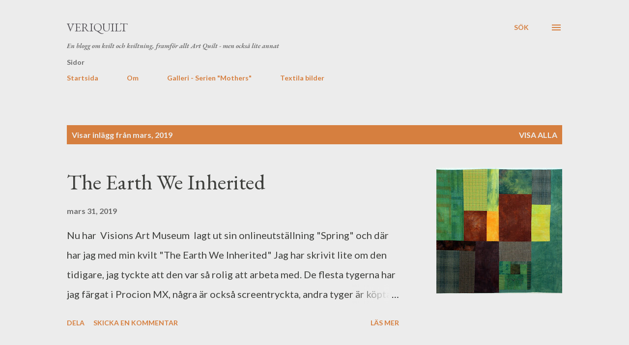

--- FILE ---
content_type: text/html; charset=UTF-8
request_url: https://veriquilt.blogspot.com/2019/03/
body_size: 28992
content:
<!DOCTYPE html>
<html dir='ltr' lang='sv'>
<head>
<meta content='width=device-width, initial-scale=1' name='viewport'/>
<title>  Veriquilt</title>
<meta content='text/html; charset=UTF-8' http-equiv='Content-Type'/>
<!-- Chrome, Firefox OS and Opera -->
<meta content='#ececec' name='theme-color'/>
<!-- Windows Phone -->
<meta content='#ececec' name='msapplication-navbutton-color'/>
<meta content='blogger' name='generator'/>
<link href='https://veriquilt.blogspot.com/favicon.ico' rel='icon' type='image/x-icon'/>
<link href='http://veriquilt.blogspot.com/2019/03/' rel='canonical'/>
<link rel="alternate" type="application/atom+xml" title="  Veriquilt - Atom" href="https://veriquilt.blogspot.com/feeds/posts/default" />
<link rel="alternate" type="application/rss+xml" title="  Veriquilt - RSS" href="https://veriquilt.blogspot.com/feeds/posts/default?alt=rss" />
<link rel="service.post" type="application/atom+xml" title="  Veriquilt - Atom" href="https://www.blogger.com/feeds/7383231806914859271/posts/default" />
<!--Can't find substitution for tag [blog.ieCssRetrofitLinks]-->
<meta content='En blogg om textil konst, art quilt och traditionell kvilt.' name='description'/>
<meta content='http://veriquilt.blogspot.com/2019/03/' property='og:url'/>
<meta content='  Veriquilt' property='og:title'/>
<meta content='En blogg om textil konst, art quilt och traditionell kvilt.' property='og:description'/>
<meta content='https://blogger.googleusercontent.com/img/b/R29vZ2xl/AVvXsEheFS_r1d9Yf44SO1H2am8kg2nud4Pw1JEZ0q3in6h1FEttNH-_JVmBp5THx2C2TtQPCE6bU8u7OkPJ2nZ1W65uNyRqqy2KzeFWdFShxTz6iScPOd0upI3eF4OZ_1QVALrNQJJHJzTdptI/w1200-h630-p-k-no-nu/The-Earth-We-Inherited.jpg' property='og:image'/>
<meta content='https://blogger.googleusercontent.com/img/b/R29vZ2xl/AVvXsEiAXd4Zk-oAo7wZvmtYxB1m_e-Z4OIv55l-_vRGGoroAZ_g4m1jCbaCdgqlDF8LIpKYxlHmzzJLp4NQITEY46oyK7TJZIwGmqPGnlDo5N9riGeED21Fna4sqTaD0LEHtE81tvqjhpoM8Bc/w1200-h630-p-k-no-nu/887988610_20190316_123538_1406078.jpg' property='og:image'/>
<meta content='https://blogger.googleusercontent.com/img/b/R29vZ2xl/AVvXsEhOtOczdfyyi6GJxhxgUnWaEcWYYjOn7RgwB4H1XB2kZ2MFZ33AIJXZik9sWdyEjnart0k1AnDELjfr9ySpOuUk4KambS8iEwrYRodetlycTIM16bc5lRYwMjpAP2a7CuYoy55wW4YvJes/w1200-h630-p-k-no-nu/V_Holmgren_The_Girl_Next_Door.jpg' property='og:image'/>
<meta content='https://blogger.googleusercontent.com/img/b/R29vZ2xl/AVvXsEj8JxTMdynbo8mnkSkVQW5SQGAJN918tXPapIUwt19SAv8vrgy_QQoxgtfQyiMhqmR8D1IyooQs11eWUwqTSN-M0BryaSXzRRMf2qpqVJYUL18bk_fuoECEW-s_GFEs1vCnc9Hy2TAyfNk/w1200-h630-p-k-no-nu/20190301_105011.jpg' property='og:image'/>
<style type='text/css'>@font-face{font-family:'EB Garamond';font-style:italic;font-weight:600;font-display:swap;src:url(//fonts.gstatic.com/s/ebgaramond/v32/SlGFmQSNjdsmc35JDF1K5GRwUjcdlttVFm-rI7diR79wU6i1hGFJRvzr2Q.woff2)format('woff2');unicode-range:U+0460-052F,U+1C80-1C8A,U+20B4,U+2DE0-2DFF,U+A640-A69F,U+FE2E-FE2F;}@font-face{font-family:'EB Garamond';font-style:italic;font-weight:600;font-display:swap;src:url(//fonts.gstatic.com/s/ebgaramond/v32/SlGFmQSNjdsmc35JDF1K5GRwUjcdlttVFm-rI7diR795U6i1hGFJRvzr2Q.woff2)format('woff2');unicode-range:U+0301,U+0400-045F,U+0490-0491,U+04B0-04B1,U+2116;}@font-face{font-family:'EB Garamond';font-style:italic;font-weight:600;font-display:swap;src:url(//fonts.gstatic.com/s/ebgaramond/v32/SlGFmQSNjdsmc35JDF1K5GRwUjcdlttVFm-rI7diR79xU6i1hGFJRvzr2Q.woff2)format('woff2');unicode-range:U+1F00-1FFF;}@font-face{font-family:'EB Garamond';font-style:italic;font-weight:600;font-display:swap;src:url(//fonts.gstatic.com/s/ebgaramond/v32/SlGFmQSNjdsmc35JDF1K5GRwUjcdlttVFm-rI7diR79-U6i1hGFJRvzr2Q.woff2)format('woff2');unicode-range:U+0370-0377,U+037A-037F,U+0384-038A,U+038C,U+038E-03A1,U+03A3-03FF;}@font-face{font-family:'EB Garamond';font-style:italic;font-weight:600;font-display:swap;src:url(//fonts.gstatic.com/s/ebgaramond/v32/SlGFmQSNjdsmc35JDF1K5GRwUjcdlttVFm-rI7diR79yU6i1hGFJRvzr2Q.woff2)format('woff2');unicode-range:U+0102-0103,U+0110-0111,U+0128-0129,U+0168-0169,U+01A0-01A1,U+01AF-01B0,U+0300-0301,U+0303-0304,U+0308-0309,U+0323,U+0329,U+1EA0-1EF9,U+20AB;}@font-face{font-family:'EB Garamond';font-style:italic;font-weight:600;font-display:swap;src:url(//fonts.gstatic.com/s/ebgaramond/v32/SlGFmQSNjdsmc35JDF1K5GRwUjcdlttVFm-rI7diR79zU6i1hGFJRvzr2Q.woff2)format('woff2');unicode-range:U+0100-02BA,U+02BD-02C5,U+02C7-02CC,U+02CE-02D7,U+02DD-02FF,U+0304,U+0308,U+0329,U+1D00-1DBF,U+1E00-1E9F,U+1EF2-1EFF,U+2020,U+20A0-20AB,U+20AD-20C0,U+2113,U+2C60-2C7F,U+A720-A7FF;}@font-face{font-family:'EB Garamond';font-style:italic;font-weight:600;font-display:swap;src:url(//fonts.gstatic.com/s/ebgaramond/v32/SlGFmQSNjdsmc35JDF1K5GRwUjcdlttVFm-rI7diR799U6i1hGFJRvw.woff2)format('woff2');unicode-range:U+0000-00FF,U+0131,U+0152-0153,U+02BB-02BC,U+02C6,U+02DA,U+02DC,U+0304,U+0308,U+0329,U+2000-206F,U+20AC,U+2122,U+2191,U+2193,U+2212,U+2215,U+FEFF,U+FFFD;}@font-face{font-family:'EB Garamond';font-style:normal;font-weight:400;font-display:swap;src:url(//fonts.gstatic.com/s/ebgaramond/v32/SlGDmQSNjdsmc35JDF1K5E55YMjF_7DPuGi-6_RkCY9_WamXgHlIbvw.woff2)format('woff2');unicode-range:U+0460-052F,U+1C80-1C8A,U+20B4,U+2DE0-2DFF,U+A640-A69F,U+FE2E-FE2F;}@font-face{font-family:'EB Garamond';font-style:normal;font-weight:400;font-display:swap;src:url(//fonts.gstatic.com/s/ebgaramond/v32/SlGDmQSNjdsmc35JDF1K5E55YMjF_7DPuGi-6_RkAI9_WamXgHlIbvw.woff2)format('woff2');unicode-range:U+0301,U+0400-045F,U+0490-0491,U+04B0-04B1,U+2116;}@font-face{font-family:'EB Garamond';font-style:normal;font-weight:400;font-display:swap;src:url(//fonts.gstatic.com/s/ebgaramond/v32/SlGDmQSNjdsmc35JDF1K5E55YMjF_7DPuGi-6_RkCI9_WamXgHlIbvw.woff2)format('woff2');unicode-range:U+1F00-1FFF;}@font-face{font-family:'EB Garamond';font-style:normal;font-weight:400;font-display:swap;src:url(//fonts.gstatic.com/s/ebgaramond/v32/SlGDmQSNjdsmc35JDF1K5E55YMjF_7DPuGi-6_RkB49_WamXgHlIbvw.woff2)format('woff2');unicode-range:U+0370-0377,U+037A-037F,U+0384-038A,U+038C,U+038E-03A1,U+03A3-03FF;}@font-face{font-family:'EB Garamond';font-style:normal;font-weight:400;font-display:swap;src:url(//fonts.gstatic.com/s/ebgaramond/v32/SlGDmQSNjdsmc35JDF1K5E55YMjF_7DPuGi-6_RkC49_WamXgHlIbvw.woff2)format('woff2');unicode-range:U+0102-0103,U+0110-0111,U+0128-0129,U+0168-0169,U+01A0-01A1,U+01AF-01B0,U+0300-0301,U+0303-0304,U+0308-0309,U+0323,U+0329,U+1EA0-1EF9,U+20AB;}@font-face{font-family:'EB Garamond';font-style:normal;font-weight:400;font-display:swap;src:url(//fonts.gstatic.com/s/ebgaramond/v32/SlGDmQSNjdsmc35JDF1K5E55YMjF_7DPuGi-6_RkCo9_WamXgHlIbvw.woff2)format('woff2');unicode-range:U+0100-02BA,U+02BD-02C5,U+02C7-02CC,U+02CE-02D7,U+02DD-02FF,U+0304,U+0308,U+0329,U+1D00-1DBF,U+1E00-1E9F,U+1EF2-1EFF,U+2020,U+20A0-20AB,U+20AD-20C0,U+2113,U+2C60-2C7F,U+A720-A7FF;}@font-face{font-family:'EB Garamond';font-style:normal;font-weight:400;font-display:swap;src:url(//fonts.gstatic.com/s/ebgaramond/v32/SlGDmQSNjdsmc35JDF1K5E55YMjF_7DPuGi-6_RkBI9_WamXgHlI.woff2)format('woff2');unicode-range:U+0000-00FF,U+0131,U+0152-0153,U+02BB-02BC,U+02C6,U+02DA,U+02DC,U+0304,U+0308,U+0329,U+2000-206F,U+20AC,U+2122,U+2191,U+2193,U+2212,U+2215,U+FEFF,U+FFFD;}@font-face{font-family:'Lato';font-style:normal;font-weight:400;font-display:swap;src:url(//fonts.gstatic.com/s/lato/v25/S6uyw4BMUTPHjxAwXiWtFCfQ7A.woff2)format('woff2');unicode-range:U+0100-02BA,U+02BD-02C5,U+02C7-02CC,U+02CE-02D7,U+02DD-02FF,U+0304,U+0308,U+0329,U+1D00-1DBF,U+1E00-1E9F,U+1EF2-1EFF,U+2020,U+20A0-20AB,U+20AD-20C0,U+2113,U+2C60-2C7F,U+A720-A7FF;}@font-face{font-family:'Lato';font-style:normal;font-weight:400;font-display:swap;src:url(//fonts.gstatic.com/s/lato/v25/S6uyw4BMUTPHjx4wXiWtFCc.woff2)format('woff2');unicode-range:U+0000-00FF,U+0131,U+0152-0153,U+02BB-02BC,U+02C6,U+02DA,U+02DC,U+0304,U+0308,U+0329,U+2000-206F,U+20AC,U+2122,U+2191,U+2193,U+2212,U+2215,U+FEFF,U+FFFD;}@font-face{font-family:'Lato';font-style:normal;font-weight:700;font-display:swap;src:url(//fonts.gstatic.com/s/lato/v25/S6u9w4BMUTPHh6UVSwaPGQ3q5d0N7w.woff2)format('woff2');unicode-range:U+0100-02BA,U+02BD-02C5,U+02C7-02CC,U+02CE-02D7,U+02DD-02FF,U+0304,U+0308,U+0329,U+1D00-1DBF,U+1E00-1E9F,U+1EF2-1EFF,U+2020,U+20A0-20AB,U+20AD-20C0,U+2113,U+2C60-2C7F,U+A720-A7FF;}@font-face{font-family:'Lato';font-style:normal;font-weight:700;font-display:swap;src:url(//fonts.gstatic.com/s/lato/v25/S6u9w4BMUTPHh6UVSwiPGQ3q5d0.woff2)format('woff2');unicode-range:U+0000-00FF,U+0131,U+0152-0153,U+02BB-02BC,U+02C6,U+02DA,U+02DC,U+0304,U+0308,U+0329,U+2000-206F,U+20AC,U+2122,U+2191,U+2193,U+2212,U+2215,U+FEFF,U+FFFD;}@font-face{font-family:'Open Sans';font-style:normal;font-weight:600;font-stretch:100%;font-display:swap;src:url(//fonts.gstatic.com/s/opensans/v44/memSYaGs126MiZpBA-UvWbX2vVnXBbObj2OVZyOOSr4dVJWUgsgH1x4taVIUwaEQbjB_mQ.woff2)format('woff2');unicode-range:U+0460-052F,U+1C80-1C8A,U+20B4,U+2DE0-2DFF,U+A640-A69F,U+FE2E-FE2F;}@font-face{font-family:'Open Sans';font-style:normal;font-weight:600;font-stretch:100%;font-display:swap;src:url(//fonts.gstatic.com/s/opensans/v44/memSYaGs126MiZpBA-UvWbX2vVnXBbObj2OVZyOOSr4dVJWUgsgH1x4kaVIUwaEQbjB_mQ.woff2)format('woff2');unicode-range:U+0301,U+0400-045F,U+0490-0491,U+04B0-04B1,U+2116;}@font-face{font-family:'Open Sans';font-style:normal;font-weight:600;font-stretch:100%;font-display:swap;src:url(//fonts.gstatic.com/s/opensans/v44/memSYaGs126MiZpBA-UvWbX2vVnXBbObj2OVZyOOSr4dVJWUgsgH1x4saVIUwaEQbjB_mQ.woff2)format('woff2');unicode-range:U+1F00-1FFF;}@font-face{font-family:'Open Sans';font-style:normal;font-weight:600;font-stretch:100%;font-display:swap;src:url(//fonts.gstatic.com/s/opensans/v44/memSYaGs126MiZpBA-UvWbX2vVnXBbObj2OVZyOOSr4dVJWUgsgH1x4jaVIUwaEQbjB_mQ.woff2)format('woff2');unicode-range:U+0370-0377,U+037A-037F,U+0384-038A,U+038C,U+038E-03A1,U+03A3-03FF;}@font-face{font-family:'Open Sans';font-style:normal;font-weight:600;font-stretch:100%;font-display:swap;src:url(//fonts.gstatic.com/s/opensans/v44/memSYaGs126MiZpBA-UvWbX2vVnXBbObj2OVZyOOSr4dVJWUgsgH1x4iaVIUwaEQbjB_mQ.woff2)format('woff2');unicode-range:U+0307-0308,U+0590-05FF,U+200C-2010,U+20AA,U+25CC,U+FB1D-FB4F;}@font-face{font-family:'Open Sans';font-style:normal;font-weight:600;font-stretch:100%;font-display:swap;src:url(//fonts.gstatic.com/s/opensans/v44/memSYaGs126MiZpBA-UvWbX2vVnXBbObj2OVZyOOSr4dVJWUgsgH1x5caVIUwaEQbjB_mQ.woff2)format('woff2');unicode-range:U+0302-0303,U+0305,U+0307-0308,U+0310,U+0312,U+0315,U+031A,U+0326-0327,U+032C,U+032F-0330,U+0332-0333,U+0338,U+033A,U+0346,U+034D,U+0391-03A1,U+03A3-03A9,U+03B1-03C9,U+03D1,U+03D5-03D6,U+03F0-03F1,U+03F4-03F5,U+2016-2017,U+2034-2038,U+203C,U+2040,U+2043,U+2047,U+2050,U+2057,U+205F,U+2070-2071,U+2074-208E,U+2090-209C,U+20D0-20DC,U+20E1,U+20E5-20EF,U+2100-2112,U+2114-2115,U+2117-2121,U+2123-214F,U+2190,U+2192,U+2194-21AE,U+21B0-21E5,U+21F1-21F2,U+21F4-2211,U+2213-2214,U+2216-22FF,U+2308-230B,U+2310,U+2319,U+231C-2321,U+2336-237A,U+237C,U+2395,U+239B-23B7,U+23D0,U+23DC-23E1,U+2474-2475,U+25AF,U+25B3,U+25B7,U+25BD,U+25C1,U+25CA,U+25CC,U+25FB,U+266D-266F,U+27C0-27FF,U+2900-2AFF,U+2B0E-2B11,U+2B30-2B4C,U+2BFE,U+3030,U+FF5B,U+FF5D,U+1D400-1D7FF,U+1EE00-1EEFF;}@font-face{font-family:'Open Sans';font-style:normal;font-weight:600;font-stretch:100%;font-display:swap;src:url(//fonts.gstatic.com/s/opensans/v44/memSYaGs126MiZpBA-UvWbX2vVnXBbObj2OVZyOOSr4dVJWUgsgH1x5OaVIUwaEQbjB_mQ.woff2)format('woff2');unicode-range:U+0001-000C,U+000E-001F,U+007F-009F,U+20DD-20E0,U+20E2-20E4,U+2150-218F,U+2190,U+2192,U+2194-2199,U+21AF,U+21E6-21F0,U+21F3,U+2218-2219,U+2299,U+22C4-22C6,U+2300-243F,U+2440-244A,U+2460-24FF,U+25A0-27BF,U+2800-28FF,U+2921-2922,U+2981,U+29BF,U+29EB,U+2B00-2BFF,U+4DC0-4DFF,U+FFF9-FFFB,U+10140-1018E,U+10190-1019C,U+101A0,U+101D0-101FD,U+102E0-102FB,U+10E60-10E7E,U+1D2C0-1D2D3,U+1D2E0-1D37F,U+1F000-1F0FF,U+1F100-1F1AD,U+1F1E6-1F1FF,U+1F30D-1F30F,U+1F315,U+1F31C,U+1F31E,U+1F320-1F32C,U+1F336,U+1F378,U+1F37D,U+1F382,U+1F393-1F39F,U+1F3A7-1F3A8,U+1F3AC-1F3AF,U+1F3C2,U+1F3C4-1F3C6,U+1F3CA-1F3CE,U+1F3D4-1F3E0,U+1F3ED,U+1F3F1-1F3F3,U+1F3F5-1F3F7,U+1F408,U+1F415,U+1F41F,U+1F426,U+1F43F,U+1F441-1F442,U+1F444,U+1F446-1F449,U+1F44C-1F44E,U+1F453,U+1F46A,U+1F47D,U+1F4A3,U+1F4B0,U+1F4B3,U+1F4B9,U+1F4BB,U+1F4BF,U+1F4C8-1F4CB,U+1F4D6,U+1F4DA,U+1F4DF,U+1F4E3-1F4E6,U+1F4EA-1F4ED,U+1F4F7,U+1F4F9-1F4FB,U+1F4FD-1F4FE,U+1F503,U+1F507-1F50B,U+1F50D,U+1F512-1F513,U+1F53E-1F54A,U+1F54F-1F5FA,U+1F610,U+1F650-1F67F,U+1F687,U+1F68D,U+1F691,U+1F694,U+1F698,U+1F6AD,U+1F6B2,U+1F6B9-1F6BA,U+1F6BC,U+1F6C6-1F6CF,U+1F6D3-1F6D7,U+1F6E0-1F6EA,U+1F6F0-1F6F3,U+1F6F7-1F6FC,U+1F700-1F7FF,U+1F800-1F80B,U+1F810-1F847,U+1F850-1F859,U+1F860-1F887,U+1F890-1F8AD,U+1F8B0-1F8BB,U+1F8C0-1F8C1,U+1F900-1F90B,U+1F93B,U+1F946,U+1F984,U+1F996,U+1F9E9,U+1FA00-1FA6F,U+1FA70-1FA7C,U+1FA80-1FA89,U+1FA8F-1FAC6,U+1FACE-1FADC,U+1FADF-1FAE9,U+1FAF0-1FAF8,U+1FB00-1FBFF;}@font-face{font-family:'Open Sans';font-style:normal;font-weight:600;font-stretch:100%;font-display:swap;src:url(//fonts.gstatic.com/s/opensans/v44/memSYaGs126MiZpBA-UvWbX2vVnXBbObj2OVZyOOSr4dVJWUgsgH1x4vaVIUwaEQbjB_mQ.woff2)format('woff2');unicode-range:U+0102-0103,U+0110-0111,U+0128-0129,U+0168-0169,U+01A0-01A1,U+01AF-01B0,U+0300-0301,U+0303-0304,U+0308-0309,U+0323,U+0329,U+1EA0-1EF9,U+20AB;}@font-face{font-family:'Open Sans';font-style:normal;font-weight:600;font-stretch:100%;font-display:swap;src:url(//fonts.gstatic.com/s/opensans/v44/memSYaGs126MiZpBA-UvWbX2vVnXBbObj2OVZyOOSr4dVJWUgsgH1x4uaVIUwaEQbjB_mQ.woff2)format('woff2');unicode-range:U+0100-02BA,U+02BD-02C5,U+02C7-02CC,U+02CE-02D7,U+02DD-02FF,U+0304,U+0308,U+0329,U+1D00-1DBF,U+1E00-1E9F,U+1EF2-1EFF,U+2020,U+20A0-20AB,U+20AD-20C0,U+2113,U+2C60-2C7F,U+A720-A7FF;}@font-face{font-family:'Open Sans';font-style:normal;font-weight:600;font-stretch:100%;font-display:swap;src:url(//fonts.gstatic.com/s/opensans/v44/memSYaGs126MiZpBA-UvWbX2vVnXBbObj2OVZyOOSr4dVJWUgsgH1x4gaVIUwaEQbjA.woff2)format('woff2');unicode-range:U+0000-00FF,U+0131,U+0152-0153,U+02BB-02BC,U+02C6,U+02DA,U+02DC,U+0304,U+0308,U+0329,U+2000-206F,U+20AC,U+2122,U+2191,U+2193,U+2212,U+2215,U+FEFF,U+FFFD;}</style>
<style id='page-skin-1' type='text/css'><!--
/*! normalize.css v3.0.1 | MIT License | git.io/normalize */html{font-family:sans-serif;-ms-text-size-adjust:100%;-webkit-text-size-adjust:100%}body{margin:0}article,aside,details,figcaption,figure,footer,header,hgroup,main,nav,section,summary{display:block}audio,canvas,progress,video{display:inline-block;vertical-align:baseline}audio:not([controls]){display:none;height:0}[hidden],template{display:none}a{background:transparent}a:active,a:hover{outline:0}abbr[title]{border-bottom:1px dotted}b,strong{font-weight:bold}dfn{font-style:italic}h1{font-size:2em;margin:.67em 0}mark{background:#ff0;color:#000}small{font-size:80%}sub,sup{font-size:75%;line-height:0;position:relative;vertical-align:baseline}sup{top:-0.5em}sub{bottom:-0.25em}img{border:0}svg:not(:root){overflow:hidden}figure{margin:1em 40px}hr{-moz-box-sizing:content-box;box-sizing:content-box;height:0}pre{overflow:auto}code,kbd,pre,samp{font-family:monospace,monospace;font-size:1em}button,input,optgroup,select,textarea{color:inherit;font:inherit;margin:0}button{overflow:visible}button,select{text-transform:none}button,html input[type="button"],input[type="reset"],input[type="submit"]{-webkit-appearance:button;cursor:pointer}button[disabled],html input[disabled]{cursor:default}button::-moz-focus-inner,input::-moz-focus-inner{border:0;padding:0}input{line-height:normal}input[type="checkbox"],input[type="radio"]{box-sizing:border-box;padding:0}input[type="number"]::-webkit-inner-spin-button,input[type="number"]::-webkit-outer-spin-button{height:auto}input[type="search"]{-webkit-appearance:textfield;-moz-box-sizing:content-box;-webkit-box-sizing:content-box;box-sizing:content-box}input[type="search"]::-webkit-search-cancel-button,input[type="search"]::-webkit-search-decoration{-webkit-appearance:none}fieldset{border:1px solid #c0c0c0;margin:0 2px;padding:.35em .625em .75em}legend{border:0;padding:0}textarea{overflow:auto}optgroup{font-weight:bold}table{border-collapse:collapse;border-spacing:0}td,th{padding:0}
body{
overflow-wrap:break-word;
word-break:break-word;
word-wrap:break-word
}
.hidden{
display:none
}
.invisible{
visibility:hidden
}
.container::after,.float-container::after{
clear:both;
content:"";
display:table
}
.clearboth{
clear:both
}
#comments .comment .comment-actions,.subscribe-popup .FollowByEmail .follow-by-email-submit,.widget.Profile .profile-link{
background:0 0;
border:0;
box-shadow:none;
color:#d67f3f;
cursor:pointer;
font-size:14px;
font-weight:700;
outline:0;
text-decoration:none;
text-transform:uppercase;
width:auto
}
.dim-overlay{
background-color:rgba(0,0,0,.54);
height:100vh;
left:0;
position:fixed;
top:0;
width:100%
}
#sharing-dim-overlay{
background-color:transparent
}
input::-ms-clear{
display:none
}
.blogger-logo,.svg-icon-24.blogger-logo{
fill:#ff9800;
opacity:1
}
.loading-spinner-large{
-webkit-animation:mspin-rotate 1.568s infinite linear;
animation:mspin-rotate 1.568s infinite linear;
height:48px;
overflow:hidden;
position:absolute;
width:48px;
z-index:200
}
.loading-spinner-large>div{
-webkit-animation:mspin-revrot 5332ms infinite steps(4);
animation:mspin-revrot 5332ms infinite steps(4)
}
.loading-spinner-large>div>div{
-webkit-animation:mspin-singlecolor-large-film 1333ms infinite steps(81);
animation:mspin-singlecolor-large-film 1333ms infinite steps(81);
background-size:100%;
height:48px;
width:3888px
}
.mspin-black-large>div>div,.mspin-grey_54-large>div>div{
background-image:url(https://www.blogblog.com/indie/mspin_black_large.svg)
}
.mspin-white-large>div>div{
background-image:url(https://www.blogblog.com/indie/mspin_white_large.svg)
}
.mspin-grey_54-large{
opacity:.54
}
@-webkit-keyframes mspin-singlecolor-large-film{
from{
-webkit-transform:translateX(0);
transform:translateX(0)
}
to{
-webkit-transform:translateX(-3888px);
transform:translateX(-3888px)
}
}
@keyframes mspin-singlecolor-large-film{
from{
-webkit-transform:translateX(0);
transform:translateX(0)
}
to{
-webkit-transform:translateX(-3888px);
transform:translateX(-3888px)
}
}
@-webkit-keyframes mspin-rotate{
from{
-webkit-transform:rotate(0);
transform:rotate(0)
}
to{
-webkit-transform:rotate(360deg);
transform:rotate(360deg)
}
}
@keyframes mspin-rotate{
from{
-webkit-transform:rotate(0);
transform:rotate(0)
}
to{
-webkit-transform:rotate(360deg);
transform:rotate(360deg)
}
}
@-webkit-keyframes mspin-revrot{
from{
-webkit-transform:rotate(0);
transform:rotate(0)
}
to{
-webkit-transform:rotate(-360deg);
transform:rotate(-360deg)
}
}
@keyframes mspin-revrot{
from{
-webkit-transform:rotate(0);
transform:rotate(0)
}
to{
-webkit-transform:rotate(-360deg);
transform:rotate(-360deg)
}
}
.skip-navigation{
background-color:#fff;
box-sizing:border-box;
color:#000;
display:block;
height:0;
left:0;
line-height:50px;
overflow:hidden;
padding-top:0;
position:fixed;
text-align:center;
top:0;
-webkit-transition:box-shadow .3s,height .3s,padding-top .3s;
transition:box-shadow .3s,height .3s,padding-top .3s;
width:100%;
z-index:900
}
.skip-navigation:focus{
box-shadow:0 4px 5px 0 rgba(0,0,0,.14),0 1px 10px 0 rgba(0,0,0,.12),0 2px 4px -1px rgba(0,0,0,.2);
height:50px
}
#main{
outline:0
}
.main-heading{
position:absolute;
clip:rect(1px,1px,1px,1px);
padding:0;
border:0;
height:1px;
width:1px;
overflow:hidden
}
.Attribution{
margin-top:1em;
text-align:center
}
.Attribution .blogger img,.Attribution .blogger svg{
vertical-align:bottom
}
.Attribution .blogger img{
margin-right:.5em
}
.Attribution div{
line-height:24px;
margin-top:.5em
}
.Attribution .copyright,.Attribution .image-attribution{
font-size:.7em;
margin-top:1.5em
}
.BLOG_mobile_video_class{
display:none
}
.bg-photo{
background-attachment:scroll!important
}
body .CSS_LIGHTBOX{
z-index:900
}
.extendable .show-less,.extendable .show-more{
border-color:#d67f3f;
color:#d67f3f;
margin-top:8px
}
.extendable .show-less.hidden,.extendable .show-more.hidden{
display:none
}
.inline-ad{
display:none;
max-width:100%;
overflow:hidden
}
.adsbygoogle{
display:block
}
#cookieChoiceInfo{
bottom:0;
top:auto
}
iframe.b-hbp-video{
border:0
}
.post-body img{
max-width:100%
}
.post-body iframe{
max-width:100%
}
.post-body a[imageanchor="1"]{
display:inline-block
}
.byline{
margin-right:1em
}
.byline:last-child{
margin-right:0
}
.link-copied-dialog{
max-width:520px;
outline:0
}
.link-copied-dialog .modal-dialog-buttons{
margin-top:8px
}
.link-copied-dialog .goog-buttonset-default{
background:0 0;
border:0
}
.link-copied-dialog .goog-buttonset-default:focus{
outline:0
}
.paging-control-container{
margin-bottom:16px
}
.paging-control-container .paging-control{
display:inline-block
}
.paging-control-container .comment-range-text::after,.paging-control-container .paging-control{
color:#d67f3f
}
.paging-control-container .comment-range-text,.paging-control-container .paging-control{
margin-right:8px
}
.paging-control-container .comment-range-text::after,.paging-control-container .paging-control::after{
content:"\b7";
cursor:default;
padding-left:8px;
pointer-events:none
}
.paging-control-container .comment-range-text:last-child::after,.paging-control-container .paging-control:last-child::after{
content:none
}
.byline.reactions iframe{
height:20px
}
.b-notification{
color:#000;
background-color:#fff;
border-bottom:solid 1px #000;
box-sizing:border-box;
padding:16px 32px;
text-align:center
}
.b-notification.visible{
-webkit-transition:margin-top .3s cubic-bezier(.4,0,.2,1);
transition:margin-top .3s cubic-bezier(.4,0,.2,1)
}
.b-notification.invisible{
position:absolute
}
.b-notification-close{
position:absolute;
right:8px;
top:8px
}
.no-posts-message{
line-height:40px;
text-align:center
}
@media screen and (max-width:968px){
body.item-view .post-body a[imageanchor="1"][style*="float: left;"],body.item-view .post-body a[imageanchor="1"][style*="float: right;"]{
float:none!important;
clear:none!important
}
body.item-view .post-body a[imageanchor="1"] img{
display:block;
height:auto;
margin:0 auto
}
body.item-view .post-body>.separator:first-child>a[imageanchor="1"]:first-child{
margin-top:20px
}
.post-body a[imageanchor]{
display:block
}
body.item-view .post-body a[imageanchor="1"]{
margin-left:0!important;
margin-right:0!important
}
body.item-view .post-body a[imageanchor="1"]+a[imageanchor="1"]{
margin-top:16px
}
}
.item-control{
display:none
}
#comments{
border-top:1px dashed rgba(0,0,0,.54);
margin-top:20px;
padding:20px
}
#comments .comment-thread ol{
margin:0;
padding-left:0;
padding-left:0
}
#comments .comment .comment-replybox-single,#comments .comment-thread .comment-replies{
margin-left:60px
}
#comments .comment-thread .thread-count{
display:none
}
#comments .comment{
list-style-type:none;
padding:0 0 30px;
position:relative
}
#comments .comment .comment{
padding-bottom:8px
}
.comment .avatar-image-container{
position:absolute
}
.comment .avatar-image-container img{
border-radius:50%
}
.avatar-image-container svg,.comment .avatar-image-container .avatar-icon{
border-radius:50%;
border:solid 1px #d67f3f;
box-sizing:border-box;
fill:#d67f3f;
height:35px;
margin:0;
padding:7px;
width:35px
}
.comment .comment-block{
margin-top:10px;
margin-left:60px;
padding-bottom:0
}
#comments .comment-author-header-wrapper{
margin-left:40px
}
#comments .comment .thread-expanded .comment-block{
padding-bottom:20px
}
#comments .comment .comment-header .user,#comments .comment .comment-header .user a{
color:#292929;
font-style:normal;
font-weight:700
}
#comments .comment .comment-actions{
bottom:0;
margin-bottom:15px;
position:absolute
}
#comments .comment .comment-actions>*{
margin-right:8px
}
#comments .comment .comment-header .datetime{
bottom:0;
color:rgba(0,0,0,0.54);
display:inline-block;
font-size:13px;
font-style:italic;
margin-left:8px
}
#comments .comment .comment-footer .comment-timestamp a,#comments .comment .comment-header .datetime a{
color:rgba(0,0,0,0.54)
}
#comments .comment .comment-content,.comment .comment-body{
margin-top:12px;
word-break:break-word
}
.comment-body{
margin-bottom:12px
}
#comments.embed[data-num-comments="0"]{
border:0;
margin-top:0;
padding-top:0
}
#comments.embed[data-num-comments="0"] #comment-post-message,#comments.embed[data-num-comments="0"] div.comment-form>p,#comments.embed[data-num-comments="0"] p.comment-footer{
display:none
}
#comment-editor-src{
display:none
}
.comments .comments-content .loadmore.loaded{
max-height:0;
opacity:0;
overflow:hidden
}
.extendable .remaining-items{
height:0;
overflow:hidden;
-webkit-transition:height .3s cubic-bezier(.4,0,.2,1);
transition:height .3s cubic-bezier(.4,0,.2,1)
}
.extendable .remaining-items.expanded{
height:auto
}
.svg-icon-24,.svg-icon-24-button{
cursor:pointer;
height:24px;
width:24px;
min-width:24px
}
.touch-icon{
margin:-12px;
padding:12px
}
.touch-icon:active,.touch-icon:focus{
background-color:rgba(153,153,153,.4);
border-radius:50%
}
svg:not(:root).touch-icon{
overflow:visible
}
html[dir=rtl] .rtl-reversible-icon{
-webkit-transform:scaleX(-1);
-ms-transform:scaleX(-1);
transform:scaleX(-1)
}
.svg-icon-24-button,.touch-icon-button{
background:0 0;
border:0;
margin:0;
outline:0;
padding:0
}
.touch-icon-button .touch-icon:active,.touch-icon-button .touch-icon:focus{
background-color:transparent
}
.touch-icon-button:active .touch-icon,.touch-icon-button:focus .touch-icon{
background-color:rgba(153,153,153,.4);
border-radius:50%
}
.Profile .default-avatar-wrapper .avatar-icon{
border-radius:50%;
border:solid 1px #000000;
box-sizing:border-box;
fill:#000000;
margin:0
}
.Profile .individual .default-avatar-wrapper .avatar-icon{
padding:25px
}
.Profile .individual .avatar-icon,.Profile .individual .profile-img{
height:120px;
width:120px
}
.Profile .team .default-avatar-wrapper .avatar-icon{
padding:8px
}
.Profile .team .avatar-icon,.Profile .team .default-avatar-wrapper,.Profile .team .profile-img{
height:40px;
width:40px
}
.snippet-container{
margin:0;
position:relative;
overflow:hidden
}
.snippet-fade{
bottom:0;
box-sizing:border-box;
position:absolute;
width:96px
}
.snippet-fade{
right:0
}
.snippet-fade:after{
content:"\2026"
}
.snippet-fade:after{
float:right
}
.post-bottom{
-webkit-box-align:center;
-webkit-align-items:center;
-ms-flex-align:center;
align-items:center;
display:-webkit-box;
display:-webkit-flex;
display:-ms-flexbox;
display:flex;
-webkit-flex-wrap:wrap;
-ms-flex-wrap:wrap;
flex-wrap:wrap
}
.post-footer{
-webkit-box-flex:1;
-webkit-flex:1 1 auto;
-ms-flex:1 1 auto;
flex:1 1 auto;
-webkit-flex-wrap:wrap;
-ms-flex-wrap:wrap;
flex-wrap:wrap;
-webkit-box-ordinal-group:2;
-webkit-order:1;
-ms-flex-order:1;
order:1
}
.post-footer>*{
-webkit-box-flex:0;
-webkit-flex:0 1 auto;
-ms-flex:0 1 auto;
flex:0 1 auto
}
.post-footer .byline:last-child{
margin-right:1em
}
.jump-link{
-webkit-box-flex:0;
-webkit-flex:0 0 auto;
-ms-flex:0 0 auto;
flex:0 0 auto;
-webkit-box-ordinal-group:3;
-webkit-order:2;
-ms-flex-order:2;
order:2
}
.centered-top-container.sticky{
left:0;
position:fixed;
right:0;
top:0;
width:auto;
z-index:8;
-webkit-transition-property:opacity,-webkit-transform;
transition-property:opacity,-webkit-transform;
transition-property:transform,opacity;
transition-property:transform,opacity,-webkit-transform;
-webkit-transition-duration:.2s;
transition-duration:.2s;
-webkit-transition-timing-function:cubic-bezier(.4,0,.2,1);
transition-timing-function:cubic-bezier(.4,0,.2,1)
}
.centered-top-placeholder{
display:none
}
.collapsed-header .centered-top-placeholder{
display:block
}
.centered-top-container .Header .replaced h1,.centered-top-placeholder .Header .replaced h1{
display:none
}
.centered-top-container.sticky .Header .replaced h1{
display:block
}
.centered-top-container.sticky .Header .header-widget{
background:0 0
}
.centered-top-container.sticky .Header .header-image-wrapper{
display:none
}
.centered-top-container img,.centered-top-placeholder img{
max-width:100%
}
.collapsible{
-webkit-transition:height .3s cubic-bezier(.4,0,.2,1);
transition:height .3s cubic-bezier(.4,0,.2,1)
}
.collapsible,.collapsible>summary{
display:block;
overflow:hidden
}
.collapsible>:not(summary){
display:none
}
.collapsible[open]>:not(summary){
display:block
}
.collapsible:focus,.collapsible>summary:focus{
outline:0
}
.collapsible>summary{
cursor:pointer;
display:block;
padding:0
}
.collapsible:focus>summary,.collapsible>summary:focus{
background-color:transparent
}
.collapsible>summary::-webkit-details-marker{
display:none
}
.collapsible-title{
-webkit-box-align:center;
-webkit-align-items:center;
-ms-flex-align:center;
align-items:center;
display:-webkit-box;
display:-webkit-flex;
display:-ms-flexbox;
display:flex
}
.collapsible-title .title{
-webkit-box-flex:1;
-webkit-flex:1 1 auto;
-ms-flex:1 1 auto;
flex:1 1 auto;
-webkit-box-ordinal-group:1;
-webkit-order:0;
-ms-flex-order:0;
order:0;
overflow:hidden;
text-overflow:ellipsis;
white-space:nowrap
}
.collapsible-title .chevron-down,.collapsible[open] .collapsible-title .chevron-up{
display:block
}
.collapsible-title .chevron-up,.collapsible[open] .collapsible-title .chevron-down{
display:none
}
.overflowable-container{
max-height:48px;
overflow:hidden;
position:relative
}
.overflow-button{
cursor:pointer
}
#overflowable-dim-overlay{
background:0 0
}
.overflow-popup{
box-shadow:0 2px 2px 0 rgba(0,0,0,.14),0 3px 1px -2px rgba(0,0,0,.2),0 1px 5px 0 rgba(0,0,0,.12);
background-color:#ececec;
left:0;
max-width:calc(100% - 32px);
position:absolute;
top:0;
visibility:hidden;
z-index:101
}
.overflow-popup ul{
list-style:none
}
.overflow-popup .tabs li,.overflow-popup li{
display:block;
height:auto
}
.overflow-popup .tabs li{
padding-left:0;
padding-right:0
}
.overflow-button.hidden,.overflow-popup .tabs li.hidden,.overflow-popup li.hidden{
display:none
}
.ripple{
position:relative
}
.ripple>*{
z-index:1
}
.splash-wrapper{
bottom:0;
left:0;
overflow:hidden;
pointer-events:none;
position:absolute;
right:0;
top:0;
z-index:0
}
.splash{
background:#ccc;
border-radius:100%;
display:block;
opacity:.6;
position:absolute;
-webkit-transform:scale(0);
-ms-transform:scale(0);
transform:scale(0)
}
.splash.animate{
-webkit-animation:ripple-effect .4s linear;
animation:ripple-effect .4s linear
}
@-webkit-keyframes ripple-effect{
100%{
opacity:0;
-webkit-transform:scale(2.5);
transform:scale(2.5)
}
}
@keyframes ripple-effect{
100%{
opacity:0;
-webkit-transform:scale(2.5);
transform:scale(2.5)
}
}
.search{
display:-webkit-box;
display:-webkit-flex;
display:-ms-flexbox;
display:flex;
line-height:24px;
width:24px
}
.search.focused{
width:100%
}
.search.focused .section{
width:100%
}
.search form{
z-index:101
}
.search h3{
display:none
}
.search form{
display:-webkit-box;
display:-webkit-flex;
display:-ms-flexbox;
display:flex;
-webkit-box-flex:1;
-webkit-flex:1 0 0;
-ms-flex:1 0 0px;
flex:1 0 0;
border-bottom:solid 1px transparent;
padding-bottom:8px
}
.search form>*{
display:none
}
.search.focused form>*{
display:block
}
.search .search-input label{
display:none
}
.centered-top-placeholder.cloned .search form{
z-index:30
}
.search.focused form{
border-color:#292929;
position:relative;
width:auto
}
.collapsed-header .centered-top-container .search.focused form{
border-bottom-color:transparent
}
.search-expand{
-webkit-box-flex:0;
-webkit-flex:0 0 auto;
-ms-flex:0 0 auto;
flex:0 0 auto
}
.search-expand-text{
display:none
}
.search-close{
display:inline;
vertical-align:middle
}
.search-input{
-webkit-box-flex:1;
-webkit-flex:1 0 1px;
-ms-flex:1 0 1px;
flex:1 0 1px
}
.search-input input{
background:0 0;
border:0;
box-sizing:border-box;
color:#292929;
display:inline-block;
outline:0;
width:calc(100% - 48px)
}
.search-input input.no-cursor{
color:transparent;
text-shadow:0 0 0 #292929
}
.collapsed-header .centered-top-container .search-action,.collapsed-header .centered-top-container .search-input input{
color:#292929
}
.collapsed-header .centered-top-container .search-input input.no-cursor{
color:transparent;
text-shadow:0 0 0 #292929
}
.collapsed-header .centered-top-container .search-input input.no-cursor:focus,.search-input input.no-cursor:focus{
outline:0
}
.search-focused>*{
visibility:hidden
}
.search-focused .search,.search-focused .search-icon{
visibility:visible
}
.search.focused .search-action{
display:block
}
.search.focused .search-action:disabled{
opacity:.3
}
.sidebar-container{
background-color:#f7f7f7;
max-width:320px;
overflow-y:auto;
-webkit-transition-property:-webkit-transform;
transition-property:-webkit-transform;
transition-property:transform;
transition-property:transform,-webkit-transform;
-webkit-transition-duration:.3s;
transition-duration:.3s;
-webkit-transition-timing-function:cubic-bezier(0,0,.2,1);
transition-timing-function:cubic-bezier(0,0,.2,1);
width:320px;
z-index:101;
-webkit-overflow-scrolling:touch
}
.sidebar-container .navigation{
line-height:0;
padding:16px
}
.sidebar-container .sidebar-back{
cursor:pointer
}
.sidebar-container .widget{
background:0 0;
margin:0 16px;
padding:16px 0
}
.sidebar-container .widget .title{
color:#000000;
margin:0
}
.sidebar-container .widget ul{
list-style:none;
margin:0;
padding:0
}
.sidebar-container .widget ul ul{
margin-left:1em
}
.sidebar-container .widget li{
font-size:16px;
line-height:normal
}
.sidebar-container .widget+.widget{
border-top:1px dashed #000000
}
.BlogArchive li{
margin:16px 0
}
.BlogArchive li:last-child{
margin-bottom:0
}
.Label li a{
display:inline-block
}
.BlogArchive .post-count,.Label .label-count{
float:right;
margin-left:.25em
}
.BlogArchive .post-count::before,.Label .label-count::before{
content:"("
}
.BlogArchive .post-count::after,.Label .label-count::after{
content:")"
}
.widget.Translate .skiptranslate>div{
display:block!important
}
.widget.Profile .profile-link{
display:-webkit-box;
display:-webkit-flex;
display:-ms-flexbox;
display:flex
}
.widget.Profile .team-member .default-avatar-wrapper,.widget.Profile .team-member .profile-img{
-webkit-box-flex:0;
-webkit-flex:0 0 auto;
-ms-flex:0 0 auto;
flex:0 0 auto;
margin-right:1em
}
.widget.Profile .individual .profile-link{
-webkit-box-orient:vertical;
-webkit-box-direction:normal;
-webkit-flex-direction:column;
-ms-flex-direction:column;
flex-direction:column
}
.widget.Profile .team .profile-link .profile-name{
-webkit-align-self:center;
-ms-flex-item-align:center;
align-self:center;
display:block;
-webkit-box-flex:1;
-webkit-flex:1 1 auto;
-ms-flex:1 1 auto;
flex:1 1 auto
}
.dim-overlay{
background-color:rgba(0,0,0,.54);
z-index:100
}
body.sidebar-visible{
overflow-y:hidden
}
@media screen and (max-width:1619px){
.sidebar-container{
bottom:0;
position:fixed;
top:0;
left:auto;
right:0
}
.sidebar-container.sidebar-invisible{
-webkit-transition-timing-function:cubic-bezier(.4,0,.6,1);
transition-timing-function:cubic-bezier(.4,0,.6,1);
-webkit-transform:translateX(320px);
-ms-transform:translateX(320px);
transform:translateX(320px)
}
}
.dialog{
box-shadow:0 2px 2px 0 rgba(0,0,0,.14),0 3px 1px -2px rgba(0,0,0,.2),0 1px 5px 0 rgba(0,0,0,.12);
background:#ececec;
box-sizing:border-box;
color:#292929;
padding:30px;
position:fixed;
text-align:center;
width:calc(100% - 24px);
z-index:101
}
.dialog input[type=email],.dialog input[type=text]{
background-color:transparent;
border:0;
border-bottom:solid 1px rgba(41,41,41,.12);
color:#292929;
display:block;
font-family:Lato, sans-serif;
font-size:16px;
line-height:24px;
margin:auto;
padding-bottom:7px;
outline:0;
text-align:center;
width:100%
}
.dialog input[type=email]::-webkit-input-placeholder,.dialog input[type=text]::-webkit-input-placeholder{
color:#292929
}
.dialog input[type=email]::-moz-placeholder,.dialog input[type=text]::-moz-placeholder{
color:#292929
}
.dialog input[type=email]:-ms-input-placeholder,.dialog input[type=text]:-ms-input-placeholder{
color:#292929
}
.dialog input[type=email]::-ms-input-placeholder,.dialog input[type=text]::-ms-input-placeholder{
color:#292929
}
.dialog input[type=email]::placeholder,.dialog input[type=text]::placeholder{
color:#292929
}
.dialog input[type=email]:focus,.dialog input[type=text]:focus{
border-bottom:solid 2px #d67f3f;
padding-bottom:6px
}
.dialog input.no-cursor{
color:transparent;
text-shadow:0 0 0 #292929
}
.dialog input.no-cursor:focus{
outline:0
}
.dialog input.no-cursor:focus{
outline:0
}
.dialog input[type=submit]{
font-family:Lato, sans-serif
}
.dialog .goog-buttonset-default{
color:#d67f3f
}
.subscribe-popup{
max-width:364px
}
.subscribe-popup h3{
color:#ffffff;
font-size:1.8em;
margin-top:0
}
.subscribe-popup .FollowByEmail h3{
display:none
}
.subscribe-popup .FollowByEmail .follow-by-email-submit{
color:#d67f3f;
display:inline-block;
margin:0 auto;
margin-top:24px;
width:auto;
white-space:normal
}
.subscribe-popup .FollowByEmail .follow-by-email-submit:disabled{
cursor:default;
opacity:.3
}
@media (max-width:800px){
.blog-name div.widget.Subscribe{
margin-bottom:16px
}
body.item-view .blog-name div.widget.Subscribe{
margin:8px auto 16px auto;
width:100%
}
}
body#layout .bg-photo,body#layout .bg-photo-overlay{
display:none
}
body#layout .page_body{
padding:0;
position:relative;
top:0
}
body#layout .page{
display:inline-block;
left:inherit;
position:relative;
vertical-align:top;
width:540px
}
body#layout .centered{
max-width:954px
}
body#layout .navigation{
display:none
}
body#layout .sidebar-container{
display:inline-block;
width:40%
}
body#layout .hamburger-menu,body#layout .search{
display:none
}
.widget.Sharing .sharing-button{
display:none
}
.widget.Sharing .sharing-buttons li{
padding:0
}
.widget.Sharing .sharing-buttons li span{
display:none
}
.post-share-buttons{
position:relative
}
.centered-bottom .share-buttons .svg-icon-24,.share-buttons .svg-icon-24{
fill:#d67f3f
}
.sharing-open.touch-icon-button:active .touch-icon,.sharing-open.touch-icon-button:focus .touch-icon{
background-color:transparent
}
.share-buttons{
background-color:#ececec;
border-radius:2px;
box-shadow:0 2px 2px 0 rgba(0,0,0,.14),0 3px 1px -2px rgba(0,0,0,.2),0 1px 5px 0 rgba(0,0,0,.12);
color:#d67f3f;
list-style:none;
margin:0;
padding:8px 0;
position:absolute;
top:-11px;
min-width:200px;
z-index:101
}
.share-buttons.hidden{
display:none
}
.sharing-button{
background:0 0;
border:0;
margin:0;
outline:0;
padding:0;
cursor:pointer
}
.share-buttons li{
margin:0;
height:48px
}
.share-buttons li:last-child{
margin-bottom:0
}
.share-buttons li .sharing-platform-button{
box-sizing:border-box;
cursor:pointer;
display:block;
height:100%;
margin-bottom:0;
padding:0 16px;
position:relative;
width:100%
}
.share-buttons li .sharing-platform-button:focus,.share-buttons li .sharing-platform-button:hover{
background-color:rgba(128,128,128,.1);
outline:0
}
.share-buttons li svg[class*=" sharing-"],.share-buttons li svg[class^=sharing-]{
position:absolute;
top:10px
}
.share-buttons li span.sharing-platform-button{
position:relative;
top:0
}
.share-buttons li .platform-sharing-text{
display:block;
font-size:16px;
line-height:48px;
white-space:nowrap
}
.share-buttons li .platform-sharing-text{
margin-left:56px
}
.flat-button{
cursor:pointer;
display:inline-block;
font-weight:700;
text-transform:uppercase;
border-radius:2px;
padding:8px;
margin:-8px
}
.flat-icon-button{
background:0 0;
border:0;
margin:0;
outline:0;
padding:0;
margin:-12px;
padding:12px;
cursor:pointer;
box-sizing:content-box;
display:inline-block;
line-height:0
}
.flat-icon-button,.flat-icon-button .splash-wrapper{
border-radius:50%
}
.flat-icon-button .splash.animate{
-webkit-animation-duration:.3s;
animation-duration:.3s
}
h1,h2,h3,h4,h5,h6{
margin:0
}
.post-body h1,.post-body h2,.post-body h3,.post-body h4,.post-body h5,.post-body h6{
margin:1em 0
}
.action-link,a{
color:#d67f3f;
cursor:pointer;
text-decoration:none
}
.action-link:visited,a:visited{
color:#d67f3f
}
.action-link:hover,a:hover{
color:#d67f3f
}
body{
background-color:#ececec;
color:#292929;
font:400 20px Lato, sans-serif;
margin:0 auto
}
.unused{
background:#ececec none repeat scroll top left
}
.dim-overlay{
z-index:100
}
.all-container{
min-height:100vh;
display:-webkit-box;
display:-webkit-flex;
display:-ms-flexbox;
display:flex;
-webkit-box-orient:vertical;
-webkit-box-direction:normal;
-webkit-flex-direction:column;
-ms-flex-direction:column;
flex-direction:column
}
body.sidebar-visible .all-container{
overflow-y:scroll
}
.page{
max-width:1280px;
width:100%
}
.Blog{
padding:0;
padding-left:136px
}
.main_content_container{
-webkit-box-flex:0;
-webkit-flex:0 0 auto;
-ms-flex:0 0 auto;
flex:0 0 auto;
margin:0 auto;
max-width:1600px;
width:100%
}
.centered-top-container{
-webkit-box-flex:0;
-webkit-flex:0 0 auto;
-ms-flex:0 0 auto;
flex:0 0 auto
}
.centered-top,.centered-top-placeholder{
box-sizing:border-box;
width:100%
}
.centered-top{
box-sizing:border-box;
margin:0 auto;
max-width:1280px;
padding:44px 136px 32px 136px;
width:100%
}
.centered-top h3{
color:rgba(0,0,0,0.54);
font:700 14px Lato, sans-serif
}
.centered{
width:100%
}
.centered-top-firstline{
display:-webkit-box;
display:-webkit-flex;
display:-ms-flexbox;
display:flex;
position:relative;
width:100%
}
.main_header_elements{
display:-webkit-box;
display:-webkit-flex;
display:-ms-flexbox;
display:flex;
-webkit-box-flex:0;
-webkit-flex:0 1 auto;
-ms-flex:0 1 auto;
flex:0 1 auto;
-webkit-box-ordinal-group:2;
-webkit-order:1;
-ms-flex-order:1;
order:1;
overflow-x:hidden;
width:100%
}
html[dir=rtl] .main_header_elements{
-webkit-box-ordinal-group:3;
-webkit-order:2;
-ms-flex-order:2;
order:2
}
body.search-view .centered-top.search-focused .blog-name{
display:none
}
.widget.Header img{
max-width:100%
}
.blog-name{
-webkit-box-flex:1;
-webkit-flex:1 1 auto;
-ms-flex:1 1 auto;
flex:1 1 auto;
min-width:0;
-webkit-box-ordinal-group:2;
-webkit-order:1;
-ms-flex-order:1;
order:1;
-webkit-transition:opacity .2s cubic-bezier(.4,0,.2,1);
transition:opacity .2s cubic-bezier(.4,0,.2,1)
}
.subscribe-section-container{
-webkit-box-flex:0;
-webkit-flex:0 0 auto;
-ms-flex:0 0 auto;
flex:0 0 auto;
-webkit-box-ordinal-group:3;
-webkit-order:2;
-ms-flex-order:2;
order:2
}
.search{
-webkit-box-flex:0;
-webkit-flex:0 0 auto;
-ms-flex:0 0 auto;
flex:0 0 auto;
-webkit-box-ordinal-group:4;
-webkit-order:3;
-ms-flex-order:3;
order:3;
line-height:24px
}
.search svg{
margin-bottom:0px;
margin-top:0px;
padding-bottom:0;
padding-top:0
}
.search,.search.focused{
display:block;
width:auto
}
.search .section{
opacity:0;
position:absolute;
right:0;
top:0;
-webkit-transition:opacity .2s cubic-bezier(.4,0,.2,1);
transition:opacity .2s cubic-bezier(.4,0,.2,1)
}
.search-expand{
background:0 0;
border:0;
margin:0;
outline:0;
padding:0;
display:block
}
.search.focused .search-expand{
visibility:hidden
}
.hamburger-menu{
float:right;
height:24px
}
.search-expand,.subscribe-section-container{
margin-left:44px
}
.hamburger-section{
-webkit-box-flex:1;
-webkit-flex:1 0 auto;
-ms-flex:1 0 auto;
flex:1 0 auto;
margin-left:44px;
-webkit-box-ordinal-group:3;
-webkit-order:2;
-ms-flex-order:2;
order:2
}
html[dir=rtl] .hamburger-section{
-webkit-box-ordinal-group:2;
-webkit-order:1;
-ms-flex-order:1;
order:1
}
.search-expand-icon{
display:none
}
.search-expand-text{
display:block
}
.search-input{
width:100%
}
.search-focused .hamburger-section{
visibility:visible
}
.centered-top-secondline .PageList ul{
margin:0;
max-height:288px;
overflow-y:hidden
}
.centered-top-secondline .PageList li{
margin-right:30px
}
.centered-top-secondline .PageList li:first-child a{
padding-left:0
}
.centered-top-secondline .PageList .overflow-popup ul{
overflow-y:auto
}
.centered-top-secondline .PageList .overflow-popup li{
display:block
}
.centered-top-secondline .PageList .overflow-popup li.hidden{
display:none
}
.overflowable-contents li{
display:inline-block;
height:48px
}
.sticky .blog-name{
overflow:hidden
}
.sticky .blog-name .widget.Header h1{
overflow:hidden;
text-overflow:ellipsis;
white-space:nowrap
}
.sticky .blog-name .widget.Header p,.sticky .centered-top-secondline{
display:none
}
.centered-top-container,.centered-top-placeholder{
background:#ececec none repeat scroll top left
}
.centered-top .svg-icon-24{
fill:#d67f3f
}
.blog-name h1,.blog-name h1 a{
color:#5e5c61;
font:400 24px EB Garamond, serif;
line-height:24px;
text-transform:uppercase
}
.widget.Header .header-widget p{
font:400 14px EB Garamond, serif;
font-style:italic;
color:rgba(0,0,0,0.54);
line-height:1.6;
max-width:676px
}
.centered-top .flat-button{
color:#d67f3f;
cursor:pointer;
font:700 14px Lato, sans-serif;
line-height:24px;
text-transform:uppercase;
-webkit-transition:opacity .2s cubic-bezier(.4,0,.2,1);
transition:opacity .2s cubic-bezier(.4,0,.2,1)
}
.subscribe-button{
background:0 0;
border:0;
margin:0;
outline:0;
padding:0;
display:block
}
html[dir=ltr] .search form{
margin-right:12px
}
.search.focused .section{
opacity:1;
margin-right:36px;
width:calc(100% - 36px)
}
.search input{
border:0;
color:rgba(0,0,0,0.54);
font:700 16px Lato, sans-serif;
line-height:24px;
outline:0;
width:100%
}
.search form{
padding-bottom:0
}
.search input[type=submit]{
display:none
}
.search input::-webkit-input-placeholder{
text-transform:uppercase
}
.search input::-moz-placeholder{
text-transform:uppercase
}
.search input:-ms-input-placeholder{
text-transform:uppercase
}
.search input::-ms-input-placeholder{
text-transform:uppercase
}
.search input::placeholder{
text-transform:uppercase
}
.centered-top-secondline .dim-overlay,.search .dim-overlay{
background:0 0
}
.centered-top-secondline .PageList .overflow-button a,.centered-top-secondline .PageList li a{
color:#d67f3f;
font:700 14px Lato, sans-serif;
line-height:48px;
padding:12px
}
.centered-top-secondline .PageList li.selected a{
color:#d67f3f
}
.centered-top-secondline .overflow-popup .PageList li a{
color:#292929
}
.PageList ul{
padding:0
}
.sticky .search form{
border:0
}
.sticky{
box-shadow:0 0 20px 0 rgba(0,0,0,.7)
}
.sticky .centered-top{
padding-bottom:0;
padding-top:0
}
.sticky .blog-name h1,.sticky .search,.sticky .search-expand,.sticky .subscribe-button{
line-height:40px
}
.sticky .hamburger-section,.sticky .search-expand,.sticky .search.focused .search-submit{
-webkit-box-align:center;
-webkit-align-items:center;
-ms-flex-align:center;
align-items:center;
display:-webkit-box;
display:-webkit-flex;
display:-ms-flexbox;
display:flex;
height:40px
}
.subscribe-popup h3{
color:rgba(0,0,0,0.84);
font:700 24px Lato, sans-serif;
margin-bottom:24px
}
.subscribe-popup div.widget.FollowByEmail .follow-by-email-address{
color:rgba(0,0,0,0.84);
font:700 14px Lato, sans-serif
}
.subscribe-popup div.widget.FollowByEmail .follow-by-email-submit{
color:#d67f3f;
font:700 14px Lato, sans-serif;
margin-top:24px
}
.post-content{
-webkit-box-flex:0;
-webkit-flex:0 1 auto;
-ms-flex:0 1 auto;
flex:0 1 auto;
-webkit-box-ordinal-group:2;
-webkit-order:1;
-ms-flex-order:1;
order:1;
margin-right:76px;
max-width:676px;
width:100%
}
.post-filter-message{
background-color:#d67f3f;
color:#ececec;
display:-webkit-box;
display:-webkit-flex;
display:-ms-flexbox;
display:flex;
font:700 16px Lato, sans-serif;
margin:40px 136px 48px 136px;
padding:10px;
position:relative
}
.post-filter-message>*{
-webkit-box-flex:0;
-webkit-flex:0 0 auto;
-ms-flex:0 0 auto;
flex:0 0 auto
}
.post-filter-message .search-query{
font-style:italic;
quotes:"\201c" "\201d" "\2018" "\2019"
}
.post-filter-message .search-query::before{
content:open-quote
}
.post-filter-message .search-query::after{
content:close-quote
}
.post-filter-message div{
display:inline-block
}
.post-filter-message a{
color:#ececec;
display:inline-block;
text-transform:uppercase
}
.post-filter-description{
-webkit-box-flex:1;
-webkit-flex:1 1 auto;
-ms-flex:1 1 auto;
flex:1 1 auto;
margin-right:16px
}
.post-title{
margin-top:0
}
body.feed-view .post-outer-container{
margin-top:85px
}
body.feed-view .feed-message+.post-outer-container,body.feed-view .post-outer-container:first-child{
margin-top:0
}
.post-outer{
display:-webkit-box;
display:-webkit-flex;
display:-ms-flexbox;
display:flex;
position:relative
}
.post-outer .snippet-thumbnail{
-webkit-box-align:center;
-webkit-align-items:center;
-ms-flex-align:center;
align-items:center;
background:#000;
display:-webkit-box;
display:-webkit-flex;
display:-ms-flexbox;
display:flex;
-webkit-box-flex:0;
-webkit-flex:0 0 auto;
-ms-flex:0 0 auto;
flex:0 0 auto;
height:256px;
-webkit-box-pack:center;
-webkit-justify-content:center;
-ms-flex-pack:center;
justify-content:center;
margin-right:136px;
overflow:hidden;
-webkit-box-ordinal-group:3;
-webkit-order:2;
-ms-flex-order:2;
order:2;
position:relative;
width:256px
}
.post-outer .thumbnail-empty{
background:0 0
}
.post-outer .snippet-thumbnail-img{
background-position:center;
background-repeat:no-repeat;
background-size:cover;
width:100%;
height:100%
}
.post-outer .snippet-thumbnail img{
max-height:100%
}
.post-title-container{
margin-bottom:16px
}
.post-bottom{
-webkit-box-align:baseline;
-webkit-align-items:baseline;
-ms-flex-align:baseline;
align-items:baseline;
display:-webkit-box;
display:-webkit-flex;
display:-ms-flexbox;
display:flex;
-webkit-box-pack:justify;
-webkit-justify-content:space-between;
-ms-flex-pack:justify;
justify-content:space-between
}
.post-share-buttons-bottom{
float:left
}
.footer{
-webkit-box-flex:0;
-webkit-flex:0 0 auto;
-ms-flex:0 0 auto;
flex:0 0 auto;
margin:auto auto 0 auto;
padding-bottom:32px;
width:auto
}
.post-header-container{
margin-bottom:12px
}
.post-header-container .post-share-buttons-top{
float:right
}
.post-header-container .post-header{
float:left
}
.byline{
display:inline-block;
margin-bottom:8px
}
.byline,.byline a,.flat-button{
color:#d67f3f;
font:700 14px Lato, sans-serif
}
.flat-button.ripple .splash{
background-color:rgba(214,127,63,.4)
}
.flat-button.ripple:hover{
background-color:rgba(214,127,63,.12)
}
.post-footer .byline{
text-transform:uppercase
}
.post-comment-link{
line-height:1
}
.blog-pager{
float:right;
margin-right:468px;
margin-top:48px
}
.FeaturedPost{
margin-bottom:56px
}
.FeaturedPost h3{
margin:16px 136px 8px 136px
}
.shown-ad{
margin-bottom:85px;
margin-top:85px
}
.shown-ad .inline-ad{
display:block;
max-width:676px
}
body.feed-view .shown-ad:last-child{
display:none
}
.post-title,.post-title a{
color:#3e3f3c;
font:400 44px EB Garamond, serif;
line-height:1.3333333333
}
.feed-message{
color:rgba(0,0,0,0.54);
font:700 16px Lato, sans-serif;
margin-bottom:52px
}
.post-header-container .byline,.post-header-container .byline a{
color:rgba(0,0,0,0.54);
font:700 16px Lato, sans-serif
}
.post-header-container .byline.post-author:not(:last-child)::after{
content:"\b7"
}
.post-header-container .byline.post-author:not(:last-child){
margin-right:0
}
.post-snippet-container{
font:400 20px Lato, sans-serif
}
.sharing-button{
text-transform:uppercase;
word-break:normal
}
.post-outer-container .svg-icon-24{
fill:#d67f3f
}
.post-body{
color:#3e3f3c;
font:400 20px Lato, sans-serif;
line-height:2;
margin-bottom:24px
}
.blog-pager .blog-pager-older-link{
color:#d67f3f;
float:right;
font:700 14px Lato, sans-serif;
text-transform:uppercase
}
.no-posts-message{
margin:32px
}
body.item-view .Blog .post-title-container{
background-color:#5e5c61;
box-sizing:border-box;
margin-bottom:-1px;
padding-bottom:86px;
padding-right:290px;
padding-left:140px;
padding-top:124px;
width:100%
}
body.item-view .Blog .post-title,body.item-view .Blog .post-title a{
color:#ffffff;
font:400 48px EB Garamond, sans-serif;
line-height:1.4166666667;
margin-bottom:0
}
body.item-view .Blog{
margin:0;
margin-bottom:85px;
padding:0
}
body.item-view .Blog .post-content{
margin-right:0;
max-width:none
}
body.item-view .comments,body.item-view .shown-ad,body.item-view .widget.Blog .post-bottom{
margin-bottom:0;
margin-right:400px;
margin-left:140px;
margin-top:0
}
body.item-view .widget.Header header p{
max-width:740px
}
body.item-view .shown-ad{
margin-bottom:24px;
margin-top:24px
}
body.item-view .Blog .post-header-container{
padding-left:140px
}
body.item-view .Blog .post-header-container .post-author-profile-pic-container{
background-color:#5e5c61;
border-top:1px solid #5e5c61;
float:left;
height:84px;
margin-right:24px;
margin-left:-140px;
padding-left:140px
}
body.item-view .Blog .post-author-profile-pic{
max-height:100%
}
body.item-view .Blog .post-header{
float:left;
height:84px
}
body.item-view .Blog .post-header>*{
position:relative;
top:50%;
-webkit-transform:translateY(-50%);
-ms-transform:translateY(-50%);
transform:translateY(-50%)
}
body.item-view .post-body{
color:#292929;
font:400 20px Lato, sans-serif;
line-height:2
}
body.item-view .Blog .post-body-container{
padding-right:290px;
position:relative;
margin-left:140px;
margin-top:20px;
margin-bottom:32px
}
body.item-view .Blog .post-body{
margin-bottom:0;
margin-right:110px
}
body.item-view .Blog .post-body::first-letter{
float:left;
font-size:80px;
font-weight:600;
line-height:1;
margin-right:16px
}
body.item-view .Blog .post-body div[style*="text-align: center"]::first-letter{
float:none;
font-size:inherit;
font-weight:inherit;
line-height:inherit;
margin-right:0
}
body.item-view .Blog .post-body::first-line{
color:#d67f3f
}
body.item-view .Blog .post-body-container .post-sidebar{
right:0;
position:absolute;
top:0;
width:290px
}
body.item-view .Blog .post-body-container .post-sidebar .sharing-button{
display:inline-block
}
.widget.Attribution{
clear:both;
font:600 14px Open Sans, sans-serif;
padding-top:2em
}
.widget.Attribution .blogger{
margin:12px
}
.widget.Attribution svg{
fill:rgba(0, 0, 0, 0.54)
}
body.item-view .PopularPosts{
margin-left:140px
}
body.item-view .PopularPosts .widget-content>ul{
padding-left:0
}
body.item-view .PopularPosts .widget-content>ul>li{
display:block
}
body.item-view .PopularPosts .post-content{
margin-right:76px;
max-width:664px
}
body.item-view .PopularPosts .post:not(:last-child){
margin-bottom:85px
}
body.item-view .post-body-container img{
height:auto;
max-width:100%
}
body.item-view .PopularPosts>.title{
color:rgba(0,0,0,0.54);
font:700 16px Lato, sans-serif;
margin-bottom:36px
}
body.item-view .post-sidebar .post-labels-sidebar{
margin-top:48px;
min-width:150px
}
body.item-view .post-sidebar .post-labels-sidebar h3{
color:#292929;
font:700 14px Lato, sans-serif;
margin-bottom:16px
}
body.item-view .post-sidebar .post-labels-sidebar a{
color:#d67f3f;
display:block;
font:400 14px Lato, sans-serif;
font-style:italic;
line-height:2
}
body.item-view blockquote{
font:italic 600 44px EB Garamond, serif;
font-style:italic;
quotes:"\201c" "\201d" "\2018" "\2019"
}
body.item-view blockquote::before{
content:open-quote
}
body.item-view blockquote::after{
content:close-quote
}
body.item-view .post-bottom{
display:-webkit-box;
display:-webkit-flex;
display:-ms-flexbox;
display:flex;
float:none
}
body.item-view .widget.Blog .post-share-buttons-bottom{
-webkit-box-flex:0;
-webkit-flex:0 1 auto;
-ms-flex:0 1 auto;
flex:0 1 auto;
-webkit-box-ordinal-group:3;
-webkit-order:2;
-ms-flex-order:2;
order:2
}
body.item-view .widget.Blog .post-footer{
line-height:1;
margin-right:24px
}
.widget.Blog body.item-view .post-bottom{
margin-right:0;
margin-bottom:80px
}
body.item-view .post-footer .post-labels .byline-label{
color:#292929;
font:700 14px Lato, sans-serif
}
body.item-view .post-footer .post-labels a{
color:#d67f3f;
display:inline-block;
font:400 14px Lato, sans-serif;
line-height:2
}
body.item-view .post-footer .post-labels a:not(:last-child)::after{
content:", "
}
body.item-view #comments{
border-top:0;
padding:0
}
body.item-view #comments h3.title{
color:rgba(0,0,0,0.54);
font:700 16px Lato, sans-serif;
margin-bottom:48px
}
body.item-view #comments .comment-form h4{
position:absolute;
clip:rect(1px,1px,1px,1px);
padding:0;
border:0;
height:1px;
width:1px;
overflow:hidden
}
.heroPost{
display:-webkit-box;
display:-webkit-flex;
display:-ms-flexbox;
display:flex;
position:relative
}
.widget.Blog .heroPost{
margin-left:-136px
}
.heroPost .big-post-title .post-snippet{
color:#ffffff
}
.heroPost.noimage .post-snippet{
color:#3e3f3c
}
.heroPost .big-post-image-top{
display:none;
background-size:cover;
background-position:center
}
.heroPost .big-post-title{
background-color:#5e5c61;
box-sizing:border-box;
-webkit-box-flex:1;
-webkit-flex:1 1 auto;
-ms-flex:1 1 auto;
flex:1 1 auto;
max-width:888px;
min-width:0;
padding-bottom:84px;
padding-right:76px;
padding-left:136px;
padding-top:76px
}
.heroPost.noimage .big-post-title{
-webkit-box-flex:1;
-webkit-flex:1 0 auto;
-ms-flex:1 0 auto;
flex:1 0 auto;
max-width:480px;
width:480px
}
.heroPost .big-post-title h3{
margin:0 0 24px
}
.heroPost .big-post-title h3 a{
color:#ffffff
}
.heroPost .big-post-title .post-body{
color:#ffffff
}
.heroPost .big-post-title .item-byline{
color:#ffffff;
margin-bottom:24px
}
.heroPost .big-post-title .item-byline .post-timestamp{
display:block
}
.heroPost .big-post-title .item-byline a{
color:#ffffff
}
.heroPost .byline,.heroPost .byline a,.heroPost .flat-button{
color:#ffffff
}
.heroPost .flat-button.ripple .splash{
background-color:rgba(255,255,255,.4)
}
.heroPost .flat-button.ripple:hover{
background-color:rgba(255,255,255,.12)
}
.heroPost .big-post-image{
background-position:center;
background-repeat:no-repeat;
background-size:cover;
-webkit-box-flex:0;
-webkit-flex:0 0 auto;
-ms-flex:0 0 auto;
flex:0 0 auto;
width:392px
}
.heroPost .big-post-text{
background-color:#cccccc;
box-sizing:border-box;
color:#3e3f3c;
-webkit-box-flex:1;
-webkit-flex:1 1 auto;
-ms-flex:1 1 auto;
flex:1 1 auto;
min-width:0;
padding:48px
}
.heroPost .big-post-text .post-snippet-fade{
color:#3e3f3c;
background:-webkit-linear-gradient(right,#cccccc,rgba(204, 204, 204, 0));
background:linear-gradient(to left,#cccccc,rgba(204, 204, 204, 0))
}
.heroPost .big-post-text .byline,.heroPost .big-post-text .byline a,.heroPost .big-post-text .jump-link,.heroPost .big-post-text .sharing-button{
color:#3e3f3c
}
.heroPost .big-post-text .snippet-item::first-letter{
color:#3e3f3c;
float:left;
font-weight:700;
margin-right:12px
}
.sidebar-container{
background-color:#ececec
}
body.sidebar-visible .sidebar-container{
box-shadow:0 0 20px 0 rgba(0,0,0,.7)
}
.sidebar-container .svg-icon-24{
fill:#000000
}
.sidebar-container .navigation .sidebar-back{
float:right
}
.sidebar-container .widget{
padding-right:16px;
margin-right:0;
margin-left:38px
}
.sidebar-container .widget+.widget{
border-top:solid 1px #bdbdbd
}
.sidebar-container .widget .title{
font:400 16px Lato, sans-serif
}
.collapsible{
width:100%
}
.widget.Profile{
border-top:0;
margin:0;
margin-left:38px;
margin-top:24px;
padding-right:0
}
body.sidebar-visible .widget.Profile{
margin-left:0
}
.widget.Profile h2{
display:none
}
.widget.Profile h3.title{
color:#000000;
margin:16px 32px
}
.widget.Profile .individual{
text-align:center
}
.widget.Profile .individual .default-avatar-wrapper .avatar-icon{
margin:auto
}
.widget.Profile .team{
margin-bottom:32px;
margin-left:32px;
margin-right:32px
}
.widget.Profile ul{
list-style:none;
padding:0
}
.widget.Profile li{
margin:10px 0;
text-align:left
}
.widget.Profile .profile-img{
border-radius:50%;
float:none
}
.widget.Profile .profile-info{
margin-bottom:12px
}
.profile-snippet-fade{
background:-webkit-linear-gradient(right,#ececec 0,#ececec 20%,rgba(236, 236, 236, 0) 100%);
background:linear-gradient(to left,#ececec 0,#ececec 20%,rgba(236, 236, 236, 0) 100%);
height:1.7em;
position:absolute;
right:16px;
top:11.7em;
width:96px
}
.profile-snippet-fade::after{
content:"\2026";
float:right
}
.widget.Profile .profile-location{
color:#000000;
font-size:16px;
margin:0;
opacity:.74
}
.widget.Profile .team-member .profile-link::after{
clear:both;
content:"";
display:table
}
.widget.Profile .team-member .profile-name{
word-break:break-word
}
.widget.Profile .profile-datablock .profile-link{
color:#000000;
font:700 16px Lato, sans-serif;
font-size:24px;
text-transform:none;
word-break:break-word
}
.widget.Profile .profile-datablock .profile-link+div{
margin-top:16px!important
}
.widget.Profile .profile-link{
font:700 16px Lato, sans-serif;
font-size:14px
}
.widget.Profile .profile-textblock{
color:#000000;
font-size:14px;
line-height:24px;
margin:0 18px;
opacity:.74;
overflow:hidden;
position:relative;
word-break:break-word
}
.widget.Label .list-label-widget-content li a{
width:100%;
word-wrap:break-word
}
.extendable .show-less,.extendable .show-more{
font:700 16px Lato, sans-serif;
font-size:14px;
margin:0 -8px
}
.widget.BlogArchive .post-count{
color:#292929
}
.Label li{
margin:16px 0
}
.Label li:last-child{
margin-bottom:0
}
.post-snippet.snippet-container{
max-height:160px
}
.post-snippet .snippet-item{
line-height:40px
}
.post-snippet .snippet-fade{
background:-webkit-linear-gradient(left,#ececec 0,#ececec 20%,rgba(236, 236, 236, 0) 100%);
background:linear-gradient(to left,#ececec 0,#ececec 20%,rgba(236, 236, 236, 0) 100%);
color:#292929;
height:40px
}
.hero-post-snippet.snippet-container{
max-height:160px
}
.hero-post-snippet .snippet-item{
line-height:40px
}
.hero-post-snippet .snippet-fade{
background:-webkit-linear-gradient(left,#5e5c61 0,#5e5c61 20%,rgba(94, 92, 97, 0) 100%);
background:linear-gradient(to left,#5e5c61 0,#5e5c61 20%,rgba(94, 92, 97, 0) 100%);
color:#ffffff;
height:40px
}
.hero-post-snippet a{
color:#e6b18a
}
.hero-post-noimage-snippet.snippet-container{
max-height:320px
}
.hero-post-noimage-snippet .snippet-item{
line-height:40px
}
.hero-post-noimage-snippet .snippet-fade{
background:-webkit-linear-gradient(left,#cccccc 0,#cccccc 20%,rgba(204, 204, 204, 0) 100%);
background:linear-gradient(to left,#cccccc 0,#cccccc 20%,rgba(204, 204, 204, 0) 100%);
color:#3e3f3c;
height:40px
}
.popular-posts-snippet.snippet-container{
max-height:160px
}
.popular-posts-snippet .snippet-item{
line-height:40px
}
.popular-posts-snippet .snippet-fade{
background:-webkit-linear-gradient(left,#ececec 0,#ececec 20%,rgba(236, 236, 236, 0) 100%);
background:linear-gradient(to left,#ececec 0,#ececec 20%,rgba(236, 236, 236, 0) 100%);
color:#292929;
height:40px
}
.profile-snippet.snippet-container{
max-height:192px
}
.profile-snippet .snippet-item{
line-height:24px
}
.profile-snippet .snippet-fade{
background:-webkit-linear-gradient(left,#ececec 0,#ececec 20%,rgba(236, 236, 236, 0) 100%);
background:linear-gradient(to left,#ececec 0,#ececec 20%,rgba(236, 236, 236, 0) 100%);
color:#000000;
height:24px
}
.hero-post-noimage-snippet .snippet-item::first-letter{
font-size:80px;
line-height:80px
}
#comments a,#comments cite,#comments div{
font-size:16px;
line-height:1.4
}
#comments .comment .comment-header .user,#comments .comment .comment-header .user a{
color:#292929;
font:700 14px Lato, sans-serif
}
#comments .comment .comment-header .datetime a{
color:rgba(0,0,0,0.54);
font:700 14px Lato, sans-serif
}
#comments .comment .comment-header .datetime a::before{
content:"\b7  "
}
#comments .comment .comment-content{
margin-top:6px
}
#comments .comment .comment-actions{
color:#d67f3f;
font:700 14px Lato, sans-serif
}
#comments .continue{
display:none
}
#comments .comment-footer{
margin-top:8px
}
.cmt_iframe_holder{
margin-left:140px!important
}
body.variant-rockpool_deep_orange .centered-top-secondline .PageList .overflow-popup li a{
color:#000
}
body.variant-rockpool_pink .blog-name h1,body.variant-rockpool_pink .blog-name h1 a{
text-transform:none
}
body.variant-rockpool_deep_orange .post-filter-message{
background-color:#ececec
}
@media screen and (max-width:1619px){
.page{
float:none;
margin:0 auto;
max-width:none!important
}
.page_body{
max-width:1280px;
margin:0 auto
}
}
@media screen and (max-width:1280px){
.heroPost .big-post-image{
display:table-cell;
left:auto;
position:static;
top:auto
}
.heroPost .big-post-title{
display:table-cell
}
}
@media screen and (max-width:1168px){
.centered-top-container,.centered-top-placeholder{
padding:24px 24px 32px 24px
}
.sticky{
padding:0 24px
}
.subscribe-section-container{
margin-left:48px
}
.hamburger-section{
margin-left:48px
}
.big-post-text-inner,.big-post-title-inner{
margin:0 auto;
max-width:920px
}
.centered-top{
padding:0;
max-width:920px
}
.Blog{
padding:0
}
body.item-view .Blog{
padding:0 24px;
margin:0 auto;
max-width:920px
}
.post-filter-description{
margin-right:36px
}
.post-outer{
display:block
}
.post-content{
max-width:none;
margin:0
}
.post-outer .snippet-thumbnail{
width:920px;
height:613.3333333333px;
margin-bottom:16px
}
.post-outer .snippet-thumbnail.thumbnail-empty{
display:none
}
.shown-ad .inline-ad{
max-width:100%
}
body.item-view .Blog{
padding:0;
max-width:none
}
.post-filter-message{
margin:24px calc((100% - 920px)/ 2);
max-width:none
}
.FeaturedPost h3,body.feed-view .blog-posts,body.feed-view .feed-message{
margin-left:calc((100% - 920px)/ 2);
margin-right:calc((100% - 920px)/ 2)
}
body.item-view .Blog .post-title-container{
padding:62px calc((100% - 920px)/ 2) 24px
}
body.item-view .Blog .post-header-container{
padding-left:calc((100% - 920px)/ 2)
}
body.item-view .Blog .post-body-container,body.item-view .comments,body.item-view .post-outer-container>.shown-ad,body.item-view .widget.Blog .post-bottom{
margin:32px calc((100% - 920px)/ 2);
padding:0
}
body.item-view .cmt_iframe_holder{
margin:32px 24px!important
}
.blog-pager{
margin-left:calc((100% - 920px)/ 2);
margin-right:calc((100% - 920px)/ 2)
}
body.item-view .post-bottom{
margin:0 auto;
max-width:968px
}
body.item-view .PopularPosts .post-content{
max-width:100%;
margin-right:0
}
body.item-view .Blog .post-body{
margin-right:0
}
body.item-view .Blog .post-sidebar{
display:none
}
body.item-view .widget.Blog .post-share-buttons-bottom{
margin-right:24px
}
body.item-view .PopularPosts{
margin:0 auto;
max-width:920px
}
body.item-view .comment-thread-title{
margin-left:calc((100% - 920px)/ 2)
}
.heroPost{
display:block
}
.heroPost .big-post-title{
display:block;
max-width:none;
padding:24px
}
.heroPost .big-post-image{
display:none
}
.heroPost .big-post-image-top{
display:block;
height:613.3333333333px;
margin:0 auto;
max-width:920px
}
.heroPost .big-post-image-top-container{
background-color:#5e5c61
}
.heroPost.noimage .big-post-title{
max-width:none;
width:100%
}
.heroPost.noimage .big-post-text{
position:static;
width:100%
}
.heroPost .big-post-text{
padding:24px
}
}
@media screen and (max-width:968px){
body{
font-size:14px
}
.post-header-container .byline,.post-header-container .byline a{
font-size:14px
}
.post-title,.post-title a{
font-size:24px
}
.post-outer .snippet-thumbnail{
width:100%;
height:calc((100vw - 48px) * 2 / 3)
}
body.item-view .Blog .post-title-container{
padding:62px 24px 24px 24px
}
body.item-view .Blog .post-header-container{
padding-left:24px
}
body.item-view .Blog .post-body-container,body.item-view .PopularPosts,body.item-view .comments,body.item-view .post-outer-container>.shown-ad,body.item-view .widget.Blog .post-bottom{
margin:32px 24px;
padding:0
}
.FeaturedPost h3,body.feed-view .blog-posts,body.feed-view .feed-message{
margin-left:24px;
margin-right:24px
}
.post-filter-message{
margin:24px 24px 48px 24px
}
body.item-view blockquote{
font-size:18px
}
body.item-view .Blog .post-title{
font-size:24px
}
body.item-view .Blog .post-body{
font-size:14px
}
body.item-view .Blog .post-body::first-letter{
font-size:56px;
line-height:56px
}
.main_header_elements{
position:relative;
display:block
}
.search.focused .section{
margin-right:0;
width:100%
}
html[dir=ltr] .search form{
margin-right:0
}
.hamburger-section{
margin-left:24px
}
.search-expand-icon{
display:block;
float:left;
height:24px;
margin-top:-12px
}
.search-expand-text{
display:none
}
.subscribe-section-container{
margin-top:12px
}
.subscribe-section-container{
float:left;
margin-left:0
}
.search-expand{
position:absolute;
right:0;
top:0
}
html[dir=ltr] .search-expand{
margin-left:24px
}
.centered-top.search-focused .subscribe-section-container{
opacity:0
}
.blog-name{
float:none
}
.blog-name{
margin-right:36px
}
.centered-top-secondline .PageList li{
margin-right:24px
}
.centered-top.search-focused .subscribe-button,.centered-top.search-focused .subscribe-section-container{
opacity:1
}
body.item-view .comment-thread-title{
margin-left:24px
}
.blog-pager{
margin-left:24px;
margin-right:24px
}
.heroPost .big-post-image-top{
width:100%;
height:calc(100vw * 2 / 3)
}
.popular-posts-snippet.snippet-container,.post-snippet.snippet-container{
font-size:14px;
max-height:112px
}
.popular-posts-snippet .snippet-item,.post-snippet .snippet-item{
line-height:2
}
.popular-posts-snippet .snippet-fade,.post-snippet .snippet-fade{
height:28px
}
.hero-post-snippet.snippet-container{
font-size:14px;
max-height:112px
}
.hero-post-snippet .snippet-item{
line-height:2
}
.hero-post-snippet .snippet-fade{
height:28px
}
.hero-post-noimage-snippet.snippet-container{
font-size:14px;
line-height:2;
max-height:224px
}
.hero-post-noimage-snippet .snippet-item{
line-height:2
}
.hero-post-noimage-snippet .snippet-fade{
height:28px
}
.hero-post-noimage-snippet .snippet-item::first-letter{
font-size:56px;
line-height:normal
}
body.item-view .post-body-container .separator[style*="text-align: center"] a[imageanchor="1"]{
margin-left:-24px!important;
margin-right:-24px!important
}
body.item-view .post-body-container .separator[style*="text-align: center"] a[imageanchor="1"][style*="float: left;"],body.item-view .post-body-container .separator[style*="text-align: center"] a[imageanchor="1"][style*="float: right;"]{
margin-left:0!important;
margin-right:0!important
}
body.item-view .post-body-container .separator[style*="text-align: center"] a[imageanchor="1"][style*="float: left;"] img,body.item-view .post-body-container .separator[style*="text-align: center"] a[imageanchor="1"][style*="float: right;"] img{
max-width:100%
}
}
@media screen and (min-width:1620px){
.page{
float:left
}
.centered-top{
max-width:1600px;
padding:44px 456px 32px 136px
}
.sidebar-container{
box-shadow:none;
float:right;
max-width:320px;
z-index:32
}
.sidebar-container .navigation{
display:none
}
.hamburger-section,.sticky .hamburger-section{
display:none
}
.search.focused .section{
margin-right:0;
width:100%
}
#footer{
padding-right:320px
}
}

--></style>
<style id='template-skin-1' type='text/css'><!--
body#layout .hidden,
body#layout .invisible {
display: inherit;
}
body#layout .navigation {
display: none;
}
body#layout .page {
display: inline-block;
vertical-align: top;
width: 55%;
}
body#layout .sidebar-container {
display: inline-block;
float: right;
width: 40%;
}
body#layout .hamburger-menu,
body#layout .search {
display: none;
}
--></style>
<script async='async' src='//pagead2.googlesyndication.com/pagead/js/adsbygoogle.js'></script>
<script async='async' src='https://www.gstatic.com/external_hosted/clipboardjs/clipboard.min.js'></script>
<meta name='google-adsense-platform-account' content='ca-host-pub-1556223355139109'/>
<meta name='google-adsense-platform-domain' content='blogspot.com'/>

<!-- data-ad-client=ca-pub-4516803643673733 -->

</head>
<body class='container feed-view archive-view version-1-3-3 variant-rockpool_deep_warm_grey'>
<a class='skip-navigation' href='#main' tabindex='0'>
Fortsätt till huvudinnehåll
</a>
<div class='all-container'>
<div class='centered-top-placeholder'></div>
<header class='centered-top-container' role='banner'>
<div class='centered-top'>
<div class='centered-top-firstline container'>
<div class='main_header_elements container'>
<!-- Blog name and header -->
<div class='blog-name'>
<div class='section' id='header' name='Rubrik'><div class='widget Header' data-version='2' id='Header1'>
<div class='header-widget'>
<div>
<h1>
<a href='https://veriquilt.blogspot.com/'>
  Veriquilt
</a>
</h1>
</div>
<p>
En blogg om kvilt och kviltning, framför allt Art Quilt - men också lite annat

</p>
</div>
</div></div>
</div>
<!-- End blog name and header -->
<!-- Search -->
<div class='search'>
<button aria-label='Sök' class='flat-button search-expand touch-icon-button'>
<div class='search-expand-text'>Sök</div>
<div class='search-expand-icon flat-icon-button'>
<svg class='svg-icon-24'>
<use xlink:href='/responsive/sprite_v1_6.css.svg#ic_search_black_24dp' xmlns:xlink='http://www.w3.org/1999/xlink'></use>
</svg>
</div>
</button>
<div class='section' id='search_top' name='Search (Top)'><div class='widget BlogSearch' data-version='2' id='BlogSearch1'>
<h3 class='title'>
Leta i den här bloggen
</h3>
<div class='widget-content' role='search'>
<form action='https://veriquilt.blogspot.com/search' target='_top'>
<div class='search-input'>
<input aria-label='Sök i den här bloggen' autocomplete='off' name='q' placeholder='Sök i den här bloggen' value=''/>
</div>
<label class='search-submit'>
<input type='submit'/>
<div class='flat-icon-button ripple'>
<svg class='svg-icon-24 search-icon'>
<use xlink:href='/responsive/sprite_v1_6.css.svg#ic_search_black_24dp' xmlns:xlink='http://www.w3.org/1999/xlink'></use>
</svg>
</div>
</label>
</form>
</div>
</div></div>
</div>
</div>
<!-- Hamburger menu -->
<div class='hamburger-section container'>
<button class='svg-icon-24-button hamburger-menu flat-icon-button ripple'>
<svg class='svg-icon-24'>
<use xlink:href='/responsive/sprite_v1_6.css.svg#ic_menu_black_24dp' xmlns:xlink='http://www.w3.org/1999/xlink'></use>
</svg>
</button>
</div>
<!-- End hamburger menu -->
</div>
<nav role='navigation'>
<div class='centered-top-secondline section' id='page_list_top' name='Sidlista (överst)'><div class='widget PageList' data-version='2' id='PageList1'>
<h3 class='title'>
Sidor
</h3>
<div class='widget-content'>
<div class='overflowable-container'>
<div class='overflowable-contents'>
<div class='container'>
<ul class='tabs'>
<li class='overflowable-item'>
<a href='https://veriquilt.blogspot.com/'>Startsida</a>
</li>
<li class='overflowable-item'>
<a href='https://veriquilt.blogspot.com/p/om.html'>Om</a>
</li>
<li class='overflowable-item'>
<a href='http://veriquilt.blogspot.com/p/galleri.html'>Galleri - Serien "Mothers"</a>
</li>
<li class='overflowable-item'>
<a href='https://veriquilt.blogspot.com/p/textila-bilder.html'>Textila bilder</a>
</li>
</ul>
</div>
</div>
<div class='overflow-button hidden'>
<a>Mer&hellip;</a>
</div>
</div>
</div>
</div></div>
</nav>
</div>
</header>
<div class='main_content_container clearfix'>
<div class='page'>
<div class='page_body'>
<div class='centered'>
<main class='centered-bottom' id='main' role='main' tabindex='-1'>
<h2 class='main-heading'>Inlägg</h2>
<div class='post-filter-message'>
<div class='post-filter-description'>
Visar inlägg från mars, 2019
</div>
<div>
<a href='https://veriquilt.blogspot.com/'>Visa alla</a>
</div>
</div>
<div class='main section' id='page_body' name='Brödtext'>
<div class='widget Blog' data-version='2' id='Blog1'>
<div class='blog-posts hfeed container'>
<article class='post-outer-container'>
<div class='post-outer'>
<a class='snippet-thumbnail' href='https://veriquilt.blogspot.com/2019/03/the-earth-we-inherited.html'>
<span class='snippet-thumbnail-img' id='snippet_thumbnail_id_2294412624362570522'></span>
<style>
                    @media (min-width: 1168px) {
                      #snippet_thumbnail_id_2294412624362570522 {
                        background-image: url(https\:\/\/blogger.googleusercontent.com\/img\/b\/R29vZ2xl\/AVvXsEheFS_r1d9Yf44SO1H2am8kg2nud4Pw1JEZ0q3in6h1FEttNH-_JVmBp5THx2C2TtQPCE6bU8u7OkPJ2nZ1W65uNyRqqy2KzeFWdFShxTz6iScPOd0upI3eF4OZ_1QVALrNQJJHJzTdptI\/w256-h256-p-k-no-nu\/The-Earth-We-Inherited.jpg);
                      }
                    }
                    @media (min-width: 969px) and (max-width: 1167px) {
                      #snippet_thumbnail_id_2294412624362570522 {
                        background-image: url(https\:\/\/blogger.googleusercontent.com\/img\/b\/R29vZ2xl\/AVvXsEheFS_r1d9Yf44SO1H2am8kg2nud4Pw1JEZ0q3in6h1FEttNH-_JVmBp5THx2C2TtQPCE6bU8u7OkPJ2nZ1W65uNyRqqy2KzeFWdFShxTz6iScPOd0upI3eF4OZ_1QVALrNQJJHJzTdptI\/w1167-h778-p-k-no-nu\/The-Earth-We-Inherited.jpg);
                      }
                    }
                    @media (min-width: 601px) and (max-width: 968px) {
                      #snippet_thumbnail_id_2294412624362570522 {
                        background-image: url(https\:\/\/blogger.googleusercontent.com\/img\/b\/R29vZ2xl\/AVvXsEheFS_r1d9Yf44SO1H2am8kg2nud4Pw1JEZ0q3in6h1FEttNH-_JVmBp5THx2C2TtQPCE6bU8u7OkPJ2nZ1W65uNyRqqy2KzeFWdFShxTz6iScPOd0upI3eF4OZ_1QVALrNQJJHJzTdptI\/w968-h645-p-k-no-nu\/The-Earth-We-Inherited.jpg);
                      }
                    }
                    @media (max-width: 600px) {
                      #snippet_thumbnail_id_2294412624362570522 {
                        background-image: url(https\:\/\/blogger.googleusercontent.com\/img\/b\/R29vZ2xl\/AVvXsEheFS_r1d9Yf44SO1H2am8kg2nud4Pw1JEZ0q3in6h1FEttNH-_JVmBp5THx2C2TtQPCE6bU8u7OkPJ2nZ1W65uNyRqqy2KzeFWdFShxTz6iScPOd0upI3eF4OZ_1QVALrNQJJHJzTdptI\/w600-h400-p-k-no-nu\/The-Earth-We-Inherited.jpg);
                      }
                    }
                  </style>
</a>
<div class='post-content container'>
<div class='post-title-container'>
<a name='2294412624362570522'></a>
<h3 class='post-title entry-title'>
<a href='https://veriquilt.blogspot.com/2019/03/the-earth-we-inherited.html'>The Earth We Inherited</a>
</h3>
</div>
<div class='post-header-container container'>
<div class='post-header'>
<div class='post-header-line-1'>
<span class='byline post-timestamp'>
<meta content='http://veriquilt.blogspot.com/2019/03/the-earth-we-inherited.html'/>
<a class='timestamp-link' href='https://veriquilt.blogspot.com/2019/03/the-earth-we-inherited.html' rel='bookmark' title='permanent link'>
<time class='published' datetime='2019-03-31T17:28:00+02:00' title='2019-03-31T17:28:00+02:00'>
mars 31, 2019
</time>
</a>
</span>
</div>
</div>
</div>
<div class='container post-body entry-content' id='post-snippet-2294412624362570522'>
<div class='post-snippet snippet-container r-snippet-container'>
<div class='snippet-item r-snippetized'>
Nu har&#160; Visions Art Museum &#160;lagt ut sin onlineutställning &quot;Spring&quot; och där har jag med min kvilt &quot;The Earth We Inherited&quot;       Jag har skrivit lite om den tidigare, jag tyckte att den var så rolig att arbeta med. De flesta tygerna har jag färgat i Procion MX, några är också screentryckta, andra tyger är köpta, japanska eller det ljusgröna med små rutor från Oakshott . Jag har sytt ihop de olika bitarna och sedan raksömskviltat på maskin. Ett liten broderi smög sig också in. Kvilten skall illustrera vårbruket på fälten.&#160;     Detalj      Detalj   Jag är sent ute men jag länkar till&#160; Off the Wall Friday   
</div>
<a class='snippet-fade r-snippet-fade hidden' href='https://veriquilt.blogspot.com/2019/03/the-earth-we-inherited.html'></a>
</div>
</div>
<div class='post-bottom'>
<div class='post-footer'>
<div class='post-footer-line post-footer-line-0'>
<div class='byline post-share-buttons goog-inline-block'>
<div aria-owns='sharing-popup-Blog1-footer-0-2294412624362570522' class='sharing' data-title='The Earth We Inherited'>
<button aria-controls='sharing-popup-Blog1-footer-0-2294412624362570522' aria-label='Dela' class='sharing-button touch-icon-button flat-button ripple' id='sharing-button-Blog1-footer-0-2294412624362570522' role='button'>
Dela
</button>
<div class='share-buttons-container'>
<ul aria-hidden='true' aria-label='Dela' class='share-buttons hidden' id='sharing-popup-Blog1-footer-0-2294412624362570522' role='menu'>
<li>
<span aria-label='Hämta länk' class='sharing-platform-button sharing-element-link' data-href='https://www.blogger.com/share-post.g?blogID=7383231806914859271&postID=2294412624362570522&target=' data-url='https://veriquilt.blogspot.com/2019/03/the-earth-we-inherited.html' role='menuitem' tabindex='-1' title='Hämta länk'>
<svg class='svg-icon-24 touch-icon sharing-link'>
<use xlink:href='/responsive/sprite_v1_6.css.svg#ic_24_link_dark' xmlns:xlink='http://www.w3.org/1999/xlink'></use>
</svg>
<span class='platform-sharing-text'>Hämta länk</span>
</span>
</li>
<li>
<span aria-label='Dela på Facebook' class='sharing-platform-button sharing-element-facebook' data-href='https://www.blogger.com/share-post.g?blogID=7383231806914859271&postID=2294412624362570522&target=facebook' data-url='https://veriquilt.blogspot.com/2019/03/the-earth-we-inherited.html' role='menuitem' tabindex='-1' title='Dela på Facebook'>
<svg class='svg-icon-24 touch-icon sharing-facebook'>
<use xlink:href='/responsive/sprite_v1_6.css.svg#ic_24_facebook_dark' xmlns:xlink='http://www.w3.org/1999/xlink'></use>
</svg>
<span class='platform-sharing-text'>Facebook</span>
</span>
</li>
<li>
<span aria-label='Dela på X' class='sharing-platform-button sharing-element-twitter' data-href='https://www.blogger.com/share-post.g?blogID=7383231806914859271&postID=2294412624362570522&target=twitter' data-url='https://veriquilt.blogspot.com/2019/03/the-earth-we-inherited.html' role='menuitem' tabindex='-1' title='Dela på X'>
<svg class='svg-icon-24 touch-icon sharing-twitter'>
<use xlink:href='/responsive/sprite_v1_6.css.svg#ic_24_twitter_dark' xmlns:xlink='http://www.w3.org/1999/xlink'></use>
</svg>
<span class='platform-sharing-text'>X</span>
</span>
</li>
<li>
<span aria-label='Dela på Pinterest' class='sharing-platform-button sharing-element-pinterest' data-href='https://www.blogger.com/share-post.g?blogID=7383231806914859271&postID=2294412624362570522&target=pinterest' data-url='https://veriquilt.blogspot.com/2019/03/the-earth-we-inherited.html' role='menuitem' tabindex='-1' title='Dela på Pinterest'>
<svg class='svg-icon-24 touch-icon sharing-pinterest'>
<use xlink:href='/responsive/sprite_v1_6.css.svg#ic_24_pinterest_dark' xmlns:xlink='http://www.w3.org/1999/xlink'></use>
</svg>
<span class='platform-sharing-text'>Pinterest</span>
</span>
</li>
<li>
<span aria-label='E-post' class='sharing-platform-button sharing-element-email' data-href='https://www.blogger.com/share-post.g?blogID=7383231806914859271&postID=2294412624362570522&target=email' data-url='https://veriquilt.blogspot.com/2019/03/the-earth-we-inherited.html' role='menuitem' tabindex='-1' title='E-post'>
<svg class='svg-icon-24 touch-icon sharing-email'>
<use xlink:href='/responsive/sprite_v1_6.css.svg#ic_24_email_dark' xmlns:xlink='http://www.w3.org/1999/xlink'></use>
</svg>
<span class='platform-sharing-text'>E-post</span>
</span>
</li>
<li aria-hidden='true' class='hidden'>
<span aria-label='Dela i andra appar' class='sharing-platform-button sharing-element-other' data-url='https://veriquilt.blogspot.com/2019/03/the-earth-we-inherited.html' role='menuitem' tabindex='-1' title='Dela i andra appar'>
<svg class='svg-icon-24 touch-icon sharing-sharingOther'>
<use xlink:href='/responsive/sprite_v1_6.css.svg#ic_more_horiz_black_24dp' xmlns:xlink='http://www.w3.org/1999/xlink'></use>
</svg>
<span class='platform-sharing-text'>Andra appar</span>
</span>
</li>
</ul>
</div>
</div>
</div>
<span class='byline post-comment-link container'>
<a class='comment-link flat-button ripple' href='https://veriquilt.blogspot.com/2019/03/the-earth-we-inherited.html#comments' onclick=''>
Skicka en kommentar
</a>
</span>
</div>
</div>
<div class='byline jump-link'>
<a class='flat-button ripple' href='https://veriquilt.blogspot.com/2019/03/the-earth-we-inherited.html' title='The Earth We Inherited'>
Läs mer
</a>
</div>
</div>
</div>
</div>
</article>
<article class='post-outer-container'>
<div class='post-outer'>
<a class='snippet-thumbnail' href='https://veriquilt.blogspot.com/2019/03/en-vecka-fylld-av-kulturupplevelser.html'>
<span class='snippet-thumbnail-img' id='snippet_thumbnail_id_1532737259196142120'></span>
<style>
                    @media (min-width: 1168px) {
                      #snippet_thumbnail_id_1532737259196142120 {
                        background-image: url(https\:\/\/blogger.googleusercontent.com\/img\/b\/R29vZ2xl\/AVvXsEiAXd4Zk-oAo7wZvmtYxB1m_e-Z4OIv55l-_vRGGoroAZ_g4m1jCbaCdgqlDF8LIpKYxlHmzzJLp4NQITEY46oyK7TJZIwGmqPGnlDo5N9riGeED21Fna4sqTaD0LEHtE81tvqjhpoM8Bc\/w256-h256-p-k-no-nu\/887988610_20190316_123538_1406078.jpg);
                      }
                    }
                    @media (min-width: 969px) and (max-width: 1167px) {
                      #snippet_thumbnail_id_1532737259196142120 {
                        background-image: url(https\:\/\/blogger.googleusercontent.com\/img\/b\/R29vZ2xl\/AVvXsEiAXd4Zk-oAo7wZvmtYxB1m_e-Z4OIv55l-_vRGGoroAZ_g4m1jCbaCdgqlDF8LIpKYxlHmzzJLp4NQITEY46oyK7TJZIwGmqPGnlDo5N9riGeED21Fna4sqTaD0LEHtE81tvqjhpoM8Bc\/w1167-h778-p-k-no-nu\/887988610_20190316_123538_1406078.jpg);
                      }
                    }
                    @media (min-width: 601px) and (max-width: 968px) {
                      #snippet_thumbnail_id_1532737259196142120 {
                        background-image: url(https\:\/\/blogger.googleusercontent.com\/img\/b\/R29vZ2xl\/AVvXsEiAXd4Zk-oAo7wZvmtYxB1m_e-Z4OIv55l-_vRGGoroAZ_g4m1jCbaCdgqlDF8LIpKYxlHmzzJLp4NQITEY46oyK7TJZIwGmqPGnlDo5N9riGeED21Fna4sqTaD0LEHtE81tvqjhpoM8Bc\/w968-h645-p-k-no-nu\/887988610_20190316_123538_1406078.jpg);
                      }
                    }
                    @media (max-width: 600px) {
                      #snippet_thumbnail_id_1532737259196142120 {
                        background-image: url(https\:\/\/blogger.googleusercontent.com\/img\/b\/R29vZ2xl\/AVvXsEiAXd4Zk-oAo7wZvmtYxB1m_e-Z4OIv55l-_vRGGoroAZ_g4m1jCbaCdgqlDF8LIpKYxlHmzzJLp4NQITEY46oyK7TJZIwGmqPGnlDo5N9riGeED21Fna4sqTaD0LEHtE81tvqjhpoM8Bc\/w600-h400-p-k-no-nu\/887988610_20190316_123538_1406078.jpg);
                      }
                    }
                  </style>
</a>
<div class='post-content container'>
<div class='post-title-container'>
<a name='1532737259196142120'></a>
<h3 class='post-title entry-title'>
<a href='https://veriquilt.blogspot.com/2019/03/en-vecka-fylld-av-kulturupplevelser.html'>En vecka fylld av kulturupplevelser</a>
</h3>
</div>
<div class='post-header-container container'>
<div class='post-header'>
<div class='post-header-line-1'>
<span class='byline post-timestamp'>
<meta content='http://veriquilt.blogspot.com/2019/03/en-vecka-fylld-av-kulturupplevelser.html'/>
<a class='timestamp-link' href='https://veriquilt.blogspot.com/2019/03/en-vecka-fylld-av-kulturupplevelser.html' rel='bookmark' title='permanent link'>
<time class='published' datetime='2019-03-23T16:23:00+01:00' title='2019-03-23T16:23:00+01:00'>
mars 23, 2019
</time>
</a>
</span>
</div>
</div>
</div>
<div class='container post-body entry-content' id='post-snippet-1532737259196142120'>
<div class='post-snippet snippet-container r-snippet-container'>
<div class='snippet-item r-snippetized'>
Veckan inleddes med ett besök på Nationalmuseum tillsammans med två av barnbarnen. Tåget från Uppsala blev försenat och köerna in till museet var evighetslånga så jag minskade vårt program. Museet är nyrestaurerat och de blå väggarna som mötte oss var verkligen läckra. Vi gick direkt upp till våningen med konst från förra sekelskiftet och tittade på &quot;Karl den XIIs likfärd&quot;, Zorn och Liljefors. Mycket jugend och japonism, jag gillar verkligen jugend.         Häromdagen besökte jag Prins Eugènes Waldemarsudde där jag först fick en guidad visning av utställningen&#160; Grèz-sur-Loing . Förutom flera mycket intressanta akvareller av Carl Larsson fascinerades jag av två kvinnor som verkade i konstnärskolonin,&#160; Julia Beck  och  Carolina Benedicks-Bruce. &#160;Julia Becks färgskala var dämpad, landskapsbilderna låg som i ett kvällsdis till skillnad från flera av de nordiska målarnas färger. Carolina Benedick-Bruce var en skicklig skulptör, flera skulpturer fanns med på utställningen.  Uts...
</div>
<a class='snippet-fade r-snippet-fade hidden' href='https://veriquilt.blogspot.com/2019/03/en-vecka-fylld-av-kulturupplevelser.html'></a>
</div>
</div>
<div class='post-bottom'>
<div class='post-footer'>
<div class='post-footer-line post-footer-line-0'>
<div class='byline post-share-buttons goog-inline-block'>
<div aria-owns='sharing-popup-Blog1-footer-0-1532737259196142120' class='sharing' data-title='En vecka fylld av kulturupplevelser'>
<button aria-controls='sharing-popup-Blog1-footer-0-1532737259196142120' aria-label='Dela' class='sharing-button touch-icon-button flat-button ripple' id='sharing-button-Blog1-footer-0-1532737259196142120' role='button'>
Dela
</button>
<div class='share-buttons-container'>
<ul aria-hidden='true' aria-label='Dela' class='share-buttons hidden' id='sharing-popup-Blog1-footer-0-1532737259196142120' role='menu'>
<li>
<span aria-label='Hämta länk' class='sharing-platform-button sharing-element-link' data-href='https://www.blogger.com/share-post.g?blogID=7383231806914859271&postID=1532737259196142120&target=' data-url='https://veriquilt.blogspot.com/2019/03/en-vecka-fylld-av-kulturupplevelser.html' role='menuitem' tabindex='-1' title='Hämta länk'>
<svg class='svg-icon-24 touch-icon sharing-link'>
<use xlink:href='/responsive/sprite_v1_6.css.svg#ic_24_link_dark' xmlns:xlink='http://www.w3.org/1999/xlink'></use>
</svg>
<span class='platform-sharing-text'>Hämta länk</span>
</span>
</li>
<li>
<span aria-label='Dela på Facebook' class='sharing-platform-button sharing-element-facebook' data-href='https://www.blogger.com/share-post.g?blogID=7383231806914859271&postID=1532737259196142120&target=facebook' data-url='https://veriquilt.blogspot.com/2019/03/en-vecka-fylld-av-kulturupplevelser.html' role='menuitem' tabindex='-1' title='Dela på Facebook'>
<svg class='svg-icon-24 touch-icon sharing-facebook'>
<use xlink:href='/responsive/sprite_v1_6.css.svg#ic_24_facebook_dark' xmlns:xlink='http://www.w3.org/1999/xlink'></use>
</svg>
<span class='platform-sharing-text'>Facebook</span>
</span>
</li>
<li>
<span aria-label='Dela på X' class='sharing-platform-button sharing-element-twitter' data-href='https://www.blogger.com/share-post.g?blogID=7383231806914859271&postID=1532737259196142120&target=twitter' data-url='https://veriquilt.blogspot.com/2019/03/en-vecka-fylld-av-kulturupplevelser.html' role='menuitem' tabindex='-1' title='Dela på X'>
<svg class='svg-icon-24 touch-icon sharing-twitter'>
<use xlink:href='/responsive/sprite_v1_6.css.svg#ic_24_twitter_dark' xmlns:xlink='http://www.w3.org/1999/xlink'></use>
</svg>
<span class='platform-sharing-text'>X</span>
</span>
</li>
<li>
<span aria-label='Dela på Pinterest' class='sharing-platform-button sharing-element-pinterest' data-href='https://www.blogger.com/share-post.g?blogID=7383231806914859271&postID=1532737259196142120&target=pinterest' data-url='https://veriquilt.blogspot.com/2019/03/en-vecka-fylld-av-kulturupplevelser.html' role='menuitem' tabindex='-1' title='Dela på Pinterest'>
<svg class='svg-icon-24 touch-icon sharing-pinterest'>
<use xlink:href='/responsive/sprite_v1_6.css.svg#ic_24_pinterest_dark' xmlns:xlink='http://www.w3.org/1999/xlink'></use>
</svg>
<span class='platform-sharing-text'>Pinterest</span>
</span>
</li>
<li>
<span aria-label='E-post' class='sharing-platform-button sharing-element-email' data-href='https://www.blogger.com/share-post.g?blogID=7383231806914859271&postID=1532737259196142120&target=email' data-url='https://veriquilt.blogspot.com/2019/03/en-vecka-fylld-av-kulturupplevelser.html' role='menuitem' tabindex='-1' title='E-post'>
<svg class='svg-icon-24 touch-icon sharing-email'>
<use xlink:href='/responsive/sprite_v1_6.css.svg#ic_24_email_dark' xmlns:xlink='http://www.w3.org/1999/xlink'></use>
</svg>
<span class='platform-sharing-text'>E-post</span>
</span>
</li>
<li aria-hidden='true' class='hidden'>
<span aria-label='Dela i andra appar' class='sharing-platform-button sharing-element-other' data-url='https://veriquilt.blogspot.com/2019/03/en-vecka-fylld-av-kulturupplevelser.html' role='menuitem' tabindex='-1' title='Dela i andra appar'>
<svg class='svg-icon-24 touch-icon sharing-sharingOther'>
<use xlink:href='/responsive/sprite_v1_6.css.svg#ic_more_horiz_black_24dp' xmlns:xlink='http://www.w3.org/1999/xlink'></use>
</svg>
<span class='platform-sharing-text'>Andra appar</span>
</span>
</li>
</ul>
</div>
</div>
</div>
<span class='byline post-comment-link container'>
<a class='comment-link flat-button ripple' href='https://veriquilt.blogspot.com/2019/03/en-vecka-fylld-av-kulturupplevelser.html#comments' onclick=''>
Skicka en kommentar
</a>
</span>
</div>
</div>
<div class='byline jump-link'>
<a class='flat-button ripple' href='https://veriquilt.blogspot.com/2019/03/en-vecka-fylld-av-kulturupplevelser.html' title='En vecka fylld av kulturupplevelser'>
Läs mer
</a>
</div>
</div>
</div>
</div>
</article>
<article class='post-outer-container'>
<div class='post-outer'>
<a class='snippet-thumbnail' href='https://veriquilt.blogspot.com/2019/03/hant-i-veckan.html'>
<span class='snippet-thumbnail-img' id='snippet_thumbnail_id_2681480908734939400'></span>
<style>
                    @media (min-width: 1168px) {
                      #snippet_thumbnail_id_2681480908734939400 {
                        background-image: url(https\:\/\/blogger.googleusercontent.com\/img\/b\/R29vZ2xl\/AVvXsEhOtOczdfyyi6GJxhxgUnWaEcWYYjOn7RgwB4H1XB2kZ2MFZ33AIJXZik9sWdyEjnart0k1AnDELjfr9ySpOuUk4KambS8iEwrYRodetlycTIM16bc5lRYwMjpAP2a7CuYoy55wW4YvJes\/w256-h256-p-k-no-nu\/V_Holmgren_The_Girl_Next_Door.jpg);
                      }
                    }
                    @media (min-width: 969px) and (max-width: 1167px) {
                      #snippet_thumbnail_id_2681480908734939400 {
                        background-image: url(https\:\/\/blogger.googleusercontent.com\/img\/b\/R29vZ2xl\/AVvXsEhOtOczdfyyi6GJxhxgUnWaEcWYYjOn7RgwB4H1XB2kZ2MFZ33AIJXZik9sWdyEjnart0k1AnDELjfr9ySpOuUk4KambS8iEwrYRodetlycTIM16bc5lRYwMjpAP2a7CuYoy55wW4YvJes\/w1167-h778-p-k-no-nu\/V_Holmgren_The_Girl_Next_Door.jpg);
                      }
                    }
                    @media (min-width: 601px) and (max-width: 968px) {
                      #snippet_thumbnail_id_2681480908734939400 {
                        background-image: url(https\:\/\/blogger.googleusercontent.com\/img\/b\/R29vZ2xl\/AVvXsEhOtOczdfyyi6GJxhxgUnWaEcWYYjOn7RgwB4H1XB2kZ2MFZ33AIJXZik9sWdyEjnart0k1AnDELjfr9ySpOuUk4KambS8iEwrYRodetlycTIM16bc5lRYwMjpAP2a7CuYoy55wW4YvJes\/w968-h645-p-k-no-nu\/V_Holmgren_The_Girl_Next_Door.jpg);
                      }
                    }
                    @media (max-width: 600px) {
                      #snippet_thumbnail_id_2681480908734939400 {
                        background-image: url(https\:\/\/blogger.googleusercontent.com\/img\/b\/R29vZ2xl\/AVvXsEhOtOczdfyyi6GJxhxgUnWaEcWYYjOn7RgwB4H1XB2kZ2MFZ33AIJXZik9sWdyEjnart0k1AnDELjfr9ySpOuUk4KambS8iEwrYRodetlycTIM16bc5lRYwMjpAP2a7CuYoy55wW4YvJes\/w600-h400-p-k-no-nu\/V_Holmgren_The_Girl_Next_Door.jpg);
                      }
                    }
                  </style>
</a>
<div class='post-content container'>
<div class='post-title-container'>
<a name='2681480908734939400'></a>
<h3 class='post-title entry-title'>
<a href='https://veriquilt.blogspot.com/2019/03/hant-i-veckan.html'>Hänt i veckan</a>
</h3>
</div>
<div class='post-header-container container'>
<div class='post-header'>
<div class='post-header-line-1'>
<span class='byline post-timestamp'>
<meta content='http://veriquilt.blogspot.com/2019/03/hant-i-veckan.html'/>
<a class='timestamp-link' href='https://veriquilt.blogspot.com/2019/03/hant-i-veckan.html' rel='bookmark' title='permanent link'>
<time class='published' datetime='2019-03-15T15:05:00+01:00' title='2019-03-15T15:05:00+01:00'>
mars 15, 2019
</time>
</a>
</span>
</div>
</div>
</div>
<div class='container post-body entry-content' id='post-snippet-2681480908734939400'>
<div class='post-snippet snippet-container r-snippet-container'>
<div class='snippet-item r-snippetized'>
Flickan på min designvägg har äntligen blivit färdig&#160; och nu är hon på väg att få en syster! Den färdiga kvilten har råkantsapplikationer på japanskt bomullstyg. Jag har använt bläckstråleskrivare på silkefiber och tunt bomullstyg. Kvilten är frihandskviltad på maskin och har ett litet broderi, den ingår i serien &quot;Mothers&quot;.      En kopia av porträttet skall jag applicera på handfärgat råsiden mot bakgrund av en brevutskrift på bomullsbatist. Batisten kommer från en babyskjorta som min mormors mormor sydde år 1890.  Brevet börjar &quot;Dearest darling beloved child!&quot;, jag tycker att det är en så underbar inledning.          Jag har suttit många timmar vid datorn och arbetat i Photoshop med en barndomsbild på mig och mina bröder, det är en bild som rymmer så mycket känsla och jag skulle vilja använda den i en kvilt. Jag har gjort en provutskrift på gråfärgat bomullstyg men jag tror att jag måste ändra skärpan och så skall jag ha ett annat tyg, inte detta grova.         Ett...
</div>
<a class='snippet-fade r-snippet-fade hidden' href='https://veriquilt.blogspot.com/2019/03/hant-i-veckan.html'></a>
</div>
</div>
<div class='post-bottom'>
<div class='post-footer'>
<div class='post-footer-line post-footer-line-0'>
<div class='byline post-share-buttons goog-inline-block'>
<div aria-owns='sharing-popup-Blog1-footer-0-2681480908734939400' class='sharing' data-title='Hänt i veckan'>
<button aria-controls='sharing-popup-Blog1-footer-0-2681480908734939400' aria-label='Dela' class='sharing-button touch-icon-button flat-button ripple' id='sharing-button-Blog1-footer-0-2681480908734939400' role='button'>
Dela
</button>
<div class='share-buttons-container'>
<ul aria-hidden='true' aria-label='Dela' class='share-buttons hidden' id='sharing-popup-Blog1-footer-0-2681480908734939400' role='menu'>
<li>
<span aria-label='Hämta länk' class='sharing-platform-button sharing-element-link' data-href='https://www.blogger.com/share-post.g?blogID=7383231806914859271&postID=2681480908734939400&target=' data-url='https://veriquilt.blogspot.com/2019/03/hant-i-veckan.html' role='menuitem' tabindex='-1' title='Hämta länk'>
<svg class='svg-icon-24 touch-icon sharing-link'>
<use xlink:href='/responsive/sprite_v1_6.css.svg#ic_24_link_dark' xmlns:xlink='http://www.w3.org/1999/xlink'></use>
</svg>
<span class='platform-sharing-text'>Hämta länk</span>
</span>
</li>
<li>
<span aria-label='Dela på Facebook' class='sharing-platform-button sharing-element-facebook' data-href='https://www.blogger.com/share-post.g?blogID=7383231806914859271&postID=2681480908734939400&target=facebook' data-url='https://veriquilt.blogspot.com/2019/03/hant-i-veckan.html' role='menuitem' tabindex='-1' title='Dela på Facebook'>
<svg class='svg-icon-24 touch-icon sharing-facebook'>
<use xlink:href='/responsive/sprite_v1_6.css.svg#ic_24_facebook_dark' xmlns:xlink='http://www.w3.org/1999/xlink'></use>
</svg>
<span class='platform-sharing-text'>Facebook</span>
</span>
</li>
<li>
<span aria-label='Dela på X' class='sharing-platform-button sharing-element-twitter' data-href='https://www.blogger.com/share-post.g?blogID=7383231806914859271&postID=2681480908734939400&target=twitter' data-url='https://veriquilt.blogspot.com/2019/03/hant-i-veckan.html' role='menuitem' tabindex='-1' title='Dela på X'>
<svg class='svg-icon-24 touch-icon sharing-twitter'>
<use xlink:href='/responsive/sprite_v1_6.css.svg#ic_24_twitter_dark' xmlns:xlink='http://www.w3.org/1999/xlink'></use>
</svg>
<span class='platform-sharing-text'>X</span>
</span>
</li>
<li>
<span aria-label='Dela på Pinterest' class='sharing-platform-button sharing-element-pinterest' data-href='https://www.blogger.com/share-post.g?blogID=7383231806914859271&postID=2681480908734939400&target=pinterest' data-url='https://veriquilt.blogspot.com/2019/03/hant-i-veckan.html' role='menuitem' tabindex='-1' title='Dela på Pinterest'>
<svg class='svg-icon-24 touch-icon sharing-pinterest'>
<use xlink:href='/responsive/sprite_v1_6.css.svg#ic_24_pinterest_dark' xmlns:xlink='http://www.w3.org/1999/xlink'></use>
</svg>
<span class='platform-sharing-text'>Pinterest</span>
</span>
</li>
<li>
<span aria-label='E-post' class='sharing-platform-button sharing-element-email' data-href='https://www.blogger.com/share-post.g?blogID=7383231806914859271&postID=2681480908734939400&target=email' data-url='https://veriquilt.blogspot.com/2019/03/hant-i-veckan.html' role='menuitem' tabindex='-1' title='E-post'>
<svg class='svg-icon-24 touch-icon sharing-email'>
<use xlink:href='/responsive/sprite_v1_6.css.svg#ic_24_email_dark' xmlns:xlink='http://www.w3.org/1999/xlink'></use>
</svg>
<span class='platform-sharing-text'>E-post</span>
</span>
</li>
<li aria-hidden='true' class='hidden'>
<span aria-label='Dela i andra appar' class='sharing-platform-button sharing-element-other' data-url='https://veriquilt.blogspot.com/2019/03/hant-i-veckan.html' role='menuitem' tabindex='-1' title='Dela i andra appar'>
<svg class='svg-icon-24 touch-icon sharing-sharingOther'>
<use xlink:href='/responsive/sprite_v1_6.css.svg#ic_more_horiz_black_24dp' xmlns:xlink='http://www.w3.org/1999/xlink'></use>
</svg>
<span class='platform-sharing-text'>Andra appar</span>
</span>
</li>
</ul>
</div>
</div>
</div>
<span class='byline post-comment-link container'>
<a class='comment-link flat-button ripple' href='https://veriquilt.blogspot.com/2019/03/hant-i-veckan.html#comments' onclick=''>
Skicka en kommentar
</a>
</span>
</div>
</div>
<div class='byline jump-link'>
<a class='flat-button ripple' href='https://veriquilt.blogspot.com/2019/03/hant-i-veckan.html' title='Hänt i veckan'>
Läs mer
</a>
</div>
</div>
</div>
</div>
</article>
<article class='post-outer-container'>
<div class='post-outer'>
<a class='snippet-thumbnail' href='https://veriquilt.blogspot.com/2019/03/pa-min-designvagg.html'>
<span class='snippet-thumbnail-img' id='snippet_thumbnail_id_2786138986591186742'></span>
<style>
                    @media (min-width: 1168px) {
                      #snippet_thumbnail_id_2786138986591186742 {
                        background-image: url(https\:\/\/blogger.googleusercontent.com\/img\/b\/R29vZ2xl\/AVvXsEj8JxTMdynbo8mnkSkVQW5SQGAJN918tXPapIUwt19SAv8vrgy_QQoxgtfQyiMhqmR8D1IyooQs11eWUwqTSN-M0BryaSXzRRMf2qpqVJYUL18bk_fuoECEW-s_GFEs1vCnc9Hy2TAyfNk\/w256-h256-p-k-no-nu\/20190301_105011.jpg);
                      }
                    }
                    @media (min-width: 969px) and (max-width: 1167px) {
                      #snippet_thumbnail_id_2786138986591186742 {
                        background-image: url(https\:\/\/blogger.googleusercontent.com\/img\/b\/R29vZ2xl\/AVvXsEj8JxTMdynbo8mnkSkVQW5SQGAJN918tXPapIUwt19SAv8vrgy_QQoxgtfQyiMhqmR8D1IyooQs11eWUwqTSN-M0BryaSXzRRMf2qpqVJYUL18bk_fuoECEW-s_GFEs1vCnc9Hy2TAyfNk\/w1167-h778-p-k-no-nu\/20190301_105011.jpg);
                      }
                    }
                    @media (min-width: 601px) and (max-width: 968px) {
                      #snippet_thumbnail_id_2786138986591186742 {
                        background-image: url(https\:\/\/blogger.googleusercontent.com\/img\/b\/R29vZ2xl\/AVvXsEj8JxTMdynbo8mnkSkVQW5SQGAJN918tXPapIUwt19SAv8vrgy_QQoxgtfQyiMhqmR8D1IyooQs11eWUwqTSN-M0BryaSXzRRMf2qpqVJYUL18bk_fuoECEW-s_GFEs1vCnc9Hy2TAyfNk\/w968-h645-p-k-no-nu\/20190301_105011.jpg);
                      }
                    }
                    @media (max-width: 600px) {
                      #snippet_thumbnail_id_2786138986591186742 {
                        background-image: url(https\:\/\/blogger.googleusercontent.com\/img\/b\/R29vZ2xl\/AVvXsEj8JxTMdynbo8mnkSkVQW5SQGAJN918tXPapIUwt19SAv8vrgy_QQoxgtfQyiMhqmR8D1IyooQs11eWUwqTSN-M0BryaSXzRRMf2qpqVJYUL18bk_fuoECEW-s_GFEs1vCnc9Hy2TAyfNk\/w600-h400-p-k-no-nu\/20190301_105011.jpg);
                      }
                    }
                  </style>
</a>
<div class='post-content container'>
<div class='post-title-container'>
<a name='2786138986591186742'></a>
<h3 class='post-title entry-title'>
<a href='https://veriquilt.blogspot.com/2019/03/pa-min-designvagg.html'>På  min designvägg</a>
</h3>
</div>
<div class='post-header-container container'>
<div class='post-header'>
<div class='post-header-line-1'>
<span class='byline post-timestamp'>
<meta content='http://veriquilt.blogspot.com/2019/03/pa-min-designvagg.html'/>
<a class='timestamp-link' href='https://veriquilt.blogspot.com/2019/03/pa-min-designvagg.html' rel='bookmark' title='permanent link'>
<time class='published' datetime='2019-03-01T11:05:00+01:00' title='2019-03-01T11:05:00+01:00'>
mars 01, 2019
</time>
</a>
</span>
</div>
</div>
</div>
<div class='container post-body entry-content' id='post-snippet-2786138986591186742'>
<div class='post-snippet snippet-container r-snippet-container'>
<div class='snippet-item r-snippetized'>
Fortfarande sitter den lilla flickan på min designvägg, jag har så svårt att hitta rätt. Gjorde ett försök i oblekt linne men blev inte nöjd. Ett annat försök var ett collage av mina tryckta tyger, men det blev bara rörigt.       Nu har jag nålat upp porträttet på några japanska bomullstyger, det får sitta ett tag så att jag kan fundera, men jag tror det skall fungera. Det blå står så fint mot det djupröda och det är en sådan ren enkelhet i strukturen. Naturligtvis vill jag blanda in ett brev också, det blir ofta så när jag arbetar i den här serien.   Jag länkar till&#160; Off the Wall Friday  
</div>
<a class='snippet-fade r-snippet-fade hidden' href='https://veriquilt.blogspot.com/2019/03/pa-min-designvagg.html'></a>
</div>
</div>
<div class='post-bottom'>
<div class='post-footer'>
<div class='post-footer-line post-footer-line-0'>
<div class='byline post-share-buttons goog-inline-block'>
<div aria-owns='sharing-popup-Blog1-footer-0-2786138986591186742' class='sharing' data-title='På  min designvägg'>
<button aria-controls='sharing-popup-Blog1-footer-0-2786138986591186742' aria-label='Dela' class='sharing-button touch-icon-button flat-button ripple' id='sharing-button-Blog1-footer-0-2786138986591186742' role='button'>
Dela
</button>
<div class='share-buttons-container'>
<ul aria-hidden='true' aria-label='Dela' class='share-buttons hidden' id='sharing-popup-Blog1-footer-0-2786138986591186742' role='menu'>
<li>
<span aria-label='Hämta länk' class='sharing-platform-button sharing-element-link' data-href='https://www.blogger.com/share-post.g?blogID=7383231806914859271&postID=2786138986591186742&target=' data-url='https://veriquilt.blogspot.com/2019/03/pa-min-designvagg.html' role='menuitem' tabindex='-1' title='Hämta länk'>
<svg class='svg-icon-24 touch-icon sharing-link'>
<use xlink:href='/responsive/sprite_v1_6.css.svg#ic_24_link_dark' xmlns:xlink='http://www.w3.org/1999/xlink'></use>
</svg>
<span class='platform-sharing-text'>Hämta länk</span>
</span>
</li>
<li>
<span aria-label='Dela på Facebook' class='sharing-platform-button sharing-element-facebook' data-href='https://www.blogger.com/share-post.g?blogID=7383231806914859271&postID=2786138986591186742&target=facebook' data-url='https://veriquilt.blogspot.com/2019/03/pa-min-designvagg.html' role='menuitem' tabindex='-1' title='Dela på Facebook'>
<svg class='svg-icon-24 touch-icon sharing-facebook'>
<use xlink:href='/responsive/sprite_v1_6.css.svg#ic_24_facebook_dark' xmlns:xlink='http://www.w3.org/1999/xlink'></use>
</svg>
<span class='platform-sharing-text'>Facebook</span>
</span>
</li>
<li>
<span aria-label='Dela på X' class='sharing-platform-button sharing-element-twitter' data-href='https://www.blogger.com/share-post.g?blogID=7383231806914859271&postID=2786138986591186742&target=twitter' data-url='https://veriquilt.blogspot.com/2019/03/pa-min-designvagg.html' role='menuitem' tabindex='-1' title='Dela på X'>
<svg class='svg-icon-24 touch-icon sharing-twitter'>
<use xlink:href='/responsive/sprite_v1_6.css.svg#ic_24_twitter_dark' xmlns:xlink='http://www.w3.org/1999/xlink'></use>
</svg>
<span class='platform-sharing-text'>X</span>
</span>
</li>
<li>
<span aria-label='Dela på Pinterest' class='sharing-platform-button sharing-element-pinterest' data-href='https://www.blogger.com/share-post.g?blogID=7383231806914859271&postID=2786138986591186742&target=pinterest' data-url='https://veriquilt.blogspot.com/2019/03/pa-min-designvagg.html' role='menuitem' tabindex='-1' title='Dela på Pinterest'>
<svg class='svg-icon-24 touch-icon sharing-pinterest'>
<use xlink:href='/responsive/sprite_v1_6.css.svg#ic_24_pinterest_dark' xmlns:xlink='http://www.w3.org/1999/xlink'></use>
</svg>
<span class='platform-sharing-text'>Pinterest</span>
</span>
</li>
<li>
<span aria-label='E-post' class='sharing-platform-button sharing-element-email' data-href='https://www.blogger.com/share-post.g?blogID=7383231806914859271&postID=2786138986591186742&target=email' data-url='https://veriquilt.blogspot.com/2019/03/pa-min-designvagg.html' role='menuitem' tabindex='-1' title='E-post'>
<svg class='svg-icon-24 touch-icon sharing-email'>
<use xlink:href='/responsive/sprite_v1_6.css.svg#ic_24_email_dark' xmlns:xlink='http://www.w3.org/1999/xlink'></use>
</svg>
<span class='platform-sharing-text'>E-post</span>
</span>
</li>
<li aria-hidden='true' class='hidden'>
<span aria-label='Dela i andra appar' class='sharing-platform-button sharing-element-other' data-url='https://veriquilt.blogspot.com/2019/03/pa-min-designvagg.html' role='menuitem' tabindex='-1' title='Dela i andra appar'>
<svg class='svg-icon-24 touch-icon sharing-sharingOther'>
<use xlink:href='/responsive/sprite_v1_6.css.svg#ic_more_horiz_black_24dp' xmlns:xlink='http://www.w3.org/1999/xlink'></use>
</svg>
<span class='platform-sharing-text'>Andra appar</span>
</span>
</li>
</ul>
</div>
</div>
</div>
<span class='byline post-comment-link container'>
<a class='comment-link flat-button ripple' href='https://veriquilt.blogspot.com/2019/03/pa-min-designvagg.html#comments' onclick=''>
2 kommentarer
</a>
</span>
</div>
</div>
<div class='byline jump-link'>
<a class='flat-button ripple' href='https://veriquilt.blogspot.com/2019/03/pa-min-designvagg.html' title='På  min designvägg'>
Läs mer
</a>
</div>
</div>
</div>
</div>
</article>
</div>
<div class='blog-pager container' id='blog-pager'>
<a class='blog-pager-older-link flat-button ripple' href='https://veriquilt.blogspot.com/search?updated-max=2019-03-01T11:05:00%2B01:00&amp;max-results=7' title='Fler inlägg'>
Fler inlägg
</a>
</div>
</div>
</div>
</main>
</div>
</div>
</div>
<aside class='sidebar-container sidebar-invisible' role='complementary'>
<div class='navigation container'>
<button class='svg-icon-24-button sidebar-back flat-icon-button ripple'>
<svg class='svg-icon-24'>
<use xlink:href='/responsive/sprite_v1_6.css.svg#ic_arrow_forward_black_24dp' xmlns:xlink='http://www.w3.org/1999/xlink'></use>
</svg>
</button>
</div>
<div class='sidebar section' id='sidebar' name='Sidfält'><div class='widget Profile' data-version='2' id='Profile1'>
<div class='wrapper solo'>
<h3 class='title'>
Om mig
</h3>
<div class='widget-content individual'>
<a href='https://www.blogger.com/profile/02871615001116515819' rel='nofollow'>
<img alt='Mitt foto' class='profile-img' height='120' src='//blogger.googleusercontent.com/img/b/R29vZ2xl/AVvXsEgeLKnvuC9DXEYpNvo3oGqt441Hk0L8jrc6aBvuOlIZHaXfcpGPiSRBx0-yCuBbQBCr0TlbHOV0AwVs6dBtMzqyjXHd4EeCzWIC27ENw5jTVuWDVn2bpF3PriwbkI57wf0/s220/IMG_73831.jpg' width='120'/>
</a>
<div class='profile-info'>
<dl class='profile-datablock'>
<dt class='profile-data'>
<a class='profile-link g-profile' href='https://www.blogger.com/profile/02871615001116515819' rel='author nofollow'>
Vera Holmgren
</a>
</dt>
<dd class='profile-textblock profile-snippet snippet-container r-snippet-container'>
<div class='snippet-item r-snippetized'>
Jag bor tillsammans med min man i en villa strax utanför Uppsala. Vi har två vuxna barn och fyra barnbarn, tre pojkar och en flicka. Min hobby är att kvilta och jag är medlem i bl a  SAQA (Studio Art Quilt Associates),  Art Quilt Circle, Kviltföreningen Rikstäcket,  Söndagsgruppen och Uppsala Konstnärsförening.
Länka gärna till min blogg men det är absolut inte tillåtet att kopiera text eller foton!
</div>
<div class='snippet-fade r-snippet-fade hidden'></div>
</dd>
</dl>
<a class='profile-link' href='https://www.blogger.com/profile/02871615001116515819' rel='author'>
Besök profil
</a>
</div>
</div>
</div>
</div><div class='widget BlogArchive' data-version='2' id='BlogArchive1'>
<details class='collapsible extendable' open='open'>
<summary>
<div class='collapsible-title'>
<h3 class='title'>
Bloggarkiv
</h3>
<svg class='svg-icon-24 chevron-down'>
<use xlink:href='/responsive/sprite_v1_6.css.svg#ic_expand_more_black_24dp' xmlns:xlink='http://www.w3.org/1999/xlink'></use>
</svg>
<svg class='svg-icon-24 chevron-up'>
<use xlink:href='/responsive/sprite_v1_6.css.svg#ic_expand_less_black_24dp' xmlns:xlink='http://www.w3.org/1999/xlink'></use>
</svg>
</div>
</summary>
<div class='widget-content'>
<div id='ArchiveList'>
<div id='BlogArchive1_ArchiveList'>
<div class='first-items'>
<ul class='flat'>
<li class='archivedate'>
<a href='https://veriquilt.blogspot.com/2022/02/'>februari<span class='post-count'>1</span></a>
</li>
<li class='archivedate'>
<a href='https://veriquilt.blogspot.com/2021/10/'>oktober<span class='post-count'>1</span></a>
</li>
<li class='archivedate'>
<a href='https://veriquilt.blogspot.com/2021/09/'>september<span class='post-count'>2</span></a>
</li>
<li class='archivedate'>
<a href='https://veriquilt.blogspot.com/2021/08/'>augusti<span class='post-count'>2</span></a>
</li>
<li class='archivedate'>
<a href='https://veriquilt.blogspot.com/2021/07/'>juli<span class='post-count'>3</span></a>
</li>
<li class='archivedate'>
<a href='https://veriquilt.blogspot.com/2021/06/'>juni<span class='post-count'>2</span></a>
</li>
<li class='archivedate'>
<a href='https://veriquilt.blogspot.com/2021/05/'>maj<span class='post-count'>2</span></a>
</li>
<li class='archivedate'>
<a href='https://veriquilt.blogspot.com/2021/04/'>april<span class='post-count'>2</span></a>
</li>
<li class='archivedate'>
<a href='https://veriquilt.blogspot.com/2021/03/'>mars<span class='post-count'>4</span></a>
</li>
<li class='archivedate'>
<a href='https://veriquilt.blogspot.com/2021/02/'>februari<span class='post-count'>4</span></a>
</li>
</ul>
</div>
<div class='remaining-items'>
<ul class='flat'>
<li class='archivedate'>
<a href='https://veriquilt.blogspot.com/2021/01/'>januari<span class='post-count'>3</span></a>
</li>
<li class='archivedate'>
<a href='https://veriquilt.blogspot.com/2020/12/'>december<span class='post-count'>2</span></a>
</li>
<li class='archivedate'>
<a href='https://veriquilt.blogspot.com/2020/10/'>oktober<span class='post-count'>3</span></a>
</li>
<li class='archivedate'>
<a href='https://veriquilt.blogspot.com/2020/09/'>september<span class='post-count'>2</span></a>
</li>
<li class='archivedate'>
<a href='https://veriquilt.blogspot.com/2020/08/'>augusti<span class='post-count'>4</span></a>
</li>
<li class='archivedate'>
<a href='https://veriquilt.blogspot.com/2020/07/'>juli<span class='post-count'>4</span></a>
</li>
<li class='archivedate'>
<a href='https://veriquilt.blogspot.com/2020/06/'>juni<span class='post-count'>3</span></a>
</li>
<li class='archivedate'>
<a href='https://veriquilt.blogspot.com/2020/05/'>maj<span class='post-count'>3</span></a>
</li>
<li class='archivedate'>
<a href='https://veriquilt.blogspot.com/2020/04/'>april<span class='post-count'>1</span></a>
</li>
<li class='archivedate'>
<a href='https://veriquilt.blogspot.com/2020/03/'>mars<span class='post-count'>1</span></a>
</li>
<li class='archivedate'>
<a href='https://veriquilt.blogspot.com/2020/02/'>februari<span class='post-count'>1</span></a>
</li>
<li class='archivedate'>
<a href='https://veriquilt.blogspot.com/2020/01/'>januari<span class='post-count'>3</span></a>
</li>
<li class='archivedate'>
<a href='https://veriquilt.blogspot.com/2019/12/'>december<span class='post-count'>3</span></a>
</li>
<li class='archivedate'>
<a href='https://veriquilt.blogspot.com/2019/10/'>oktober<span class='post-count'>1</span></a>
</li>
<li class='archivedate'>
<a href='https://veriquilt.blogspot.com/2019/09/'>september<span class='post-count'>4</span></a>
</li>
<li class='archivedate'>
<a href='https://veriquilt.blogspot.com/2019/08/'>augusti<span class='post-count'>2</span></a>
</li>
<li class='archivedate'>
<a href='https://veriquilt.blogspot.com/2019/07/'>juli<span class='post-count'>1</span></a>
</li>
<li class='archivedate'>
<a href='https://veriquilt.blogspot.com/2019/06/'>juni<span class='post-count'>3</span></a>
</li>
<li class='archivedate'>
<a href='https://veriquilt.blogspot.com/2019/05/'>maj<span class='post-count'>2</span></a>
</li>
<li class='archivedate'>
<a href='https://veriquilt.blogspot.com/2019/04/'>april<span class='post-count'>1</span></a>
</li>
<li class='archivedate'>
<a href='https://veriquilt.blogspot.com/2019/03/'>mars<span class='post-count'>4</span></a>
</li>
<li class='archivedate'>
<a href='https://veriquilt.blogspot.com/2019/02/'>februari<span class='post-count'>4</span></a>
</li>
<li class='archivedate'>
<a href='https://veriquilt.blogspot.com/2019/01/'>januari<span class='post-count'>13</span></a>
</li>
<li class='archivedate'>
<a href='https://veriquilt.blogspot.com/2018/12/'>december<span class='post-count'>27</span></a>
</li>
<li class='archivedate'>
<a href='https://veriquilt.blogspot.com/2018/11/'>november<span class='post-count'>2</span></a>
</li>
<li class='archivedate'>
<a href='https://veriquilt.blogspot.com/2018/09/'>september<span class='post-count'>4</span></a>
</li>
<li class='archivedate'>
<a href='https://veriquilt.blogspot.com/2018/08/'>augusti<span class='post-count'>5</span></a>
</li>
<li class='archivedate'>
<a href='https://veriquilt.blogspot.com/2018/07/'>juli<span class='post-count'>4</span></a>
</li>
<li class='archivedate'>
<a href='https://veriquilt.blogspot.com/2018/06/'>juni<span class='post-count'>1</span></a>
</li>
<li class='archivedate'>
<a href='https://veriquilt.blogspot.com/2018/05/'>maj<span class='post-count'>3</span></a>
</li>
<li class='archivedate'>
<a href='https://veriquilt.blogspot.com/2018/04/'>april<span class='post-count'>2</span></a>
</li>
<li class='archivedate'>
<a href='https://veriquilt.blogspot.com/2018/03/'>mars<span class='post-count'>4</span></a>
</li>
<li class='archivedate'>
<a href='https://veriquilt.blogspot.com/2017/12/'>december<span class='post-count'>1</span></a>
</li>
<li class='archivedate'>
<a href='https://veriquilt.blogspot.com/2017/11/'>november<span class='post-count'>1</span></a>
</li>
<li class='archivedate'>
<a href='https://veriquilt.blogspot.com/2017/09/'>september<span class='post-count'>4</span></a>
</li>
<li class='archivedate'>
<a href='https://veriquilt.blogspot.com/2017/08/'>augusti<span class='post-count'>4</span></a>
</li>
<li class='archivedate'>
<a href='https://veriquilt.blogspot.com/2017/07/'>juli<span class='post-count'>2</span></a>
</li>
<li class='archivedate'>
<a href='https://veriquilt.blogspot.com/2017/06/'>juni<span class='post-count'>3</span></a>
</li>
<li class='archivedate'>
<a href='https://veriquilt.blogspot.com/2017/05/'>maj<span class='post-count'>1</span></a>
</li>
<li class='archivedate'>
<a href='https://veriquilt.blogspot.com/2017/04/'>april<span class='post-count'>2</span></a>
</li>
<li class='archivedate'>
<a href='https://veriquilt.blogspot.com/2017/03/'>mars<span class='post-count'>1</span></a>
</li>
<li class='archivedate'>
<a href='https://veriquilt.blogspot.com/2017/02/'>februari<span class='post-count'>1</span></a>
</li>
<li class='archivedate'>
<a href='https://veriquilt.blogspot.com/2017/01/'>januari<span class='post-count'>2</span></a>
</li>
<li class='archivedate'>
<a href='https://veriquilt.blogspot.com/2016/12/'>december<span class='post-count'>1</span></a>
</li>
<li class='archivedate'>
<a href='https://veriquilt.blogspot.com/2016/10/'>oktober<span class='post-count'>3</span></a>
</li>
<li class='archivedate'>
<a href='https://veriquilt.blogspot.com/2016/09/'>september<span class='post-count'>3</span></a>
</li>
<li class='archivedate'>
<a href='https://veriquilt.blogspot.com/2016/08/'>augusti<span class='post-count'>4</span></a>
</li>
<li class='archivedate'>
<a href='https://veriquilt.blogspot.com/2016/07/'>juli<span class='post-count'>4</span></a>
</li>
<li class='archivedate'>
<a href='https://veriquilt.blogspot.com/2016/06/'>juni<span class='post-count'>1</span></a>
</li>
<li class='archivedate'>
<a href='https://veriquilt.blogspot.com/2016/03/'>mars<span class='post-count'>1</span></a>
</li>
<li class='archivedate'>
<a href='https://veriquilt.blogspot.com/2016/02/'>februari<span class='post-count'>3</span></a>
</li>
<li class='archivedate'>
<a href='https://veriquilt.blogspot.com/2016/01/'>januari<span class='post-count'>1</span></a>
</li>
<li class='archivedate'>
<a href='https://veriquilt.blogspot.com/2015/12/'>december<span class='post-count'>3</span></a>
</li>
<li class='archivedate'>
<a href='https://veriquilt.blogspot.com/2015/11/'>november<span class='post-count'>3</span></a>
</li>
<li class='archivedate'>
<a href='https://veriquilt.blogspot.com/2015/10/'>oktober<span class='post-count'>4</span></a>
</li>
<li class='archivedate'>
<a href='https://veriquilt.blogspot.com/2015/09/'>september<span class='post-count'>1</span></a>
</li>
<li class='archivedate'>
<a href='https://veriquilt.blogspot.com/2015/08/'>augusti<span class='post-count'>7</span></a>
</li>
<li class='archivedate'>
<a href='https://veriquilt.blogspot.com/2015/07/'>juli<span class='post-count'>4</span></a>
</li>
<li class='archivedate'>
<a href='https://veriquilt.blogspot.com/2015/06/'>juni<span class='post-count'>2</span></a>
</li>
<li class='archivedate'>
<a href='https://veriquilt.blogspot.com/2015/05/'>maj<span class='post-count'>3</span></a>
</li>
<li class='archivedate'>
<a href='https://veriquilt.blogspot.com/2015/04/'>april<span class='post-count'>2</span></a>
</li>
<li class='archivedate'>
<a href='https://veriquilt.blogspot.com/2015/03/'>mars<span class='post-count'>3</span></a>
</li>
<li class='archivedate'>
<a href='https://veriquilt.blogspot.com/2015/02/'>februari<span class='post-count'>2</span></a>
</li>
<li class='archivedate'>
<a href='https://veriquilt.blogspot.com/2015/01/'>januari<span class='post-count'>5</span></a>
</li>
<li class='archivedate'>
<a href='https://veriquilt.blogspot.com/2014/11/'>november<span class='post-count'>2</span></a>
</li>
<li class='archivedate'>
<a href='https://veriquilt.blogspot.com/2014/10/'>oktober<span class='post-count'>7</span></a>
</li>
<li class='archivedate'>
<a href='https://veriquilt.blogspot.com/2014/09/'>september<span class='post-count'>4</span></a>
</li>
<li class='archivedate'>
<a href='https://veriquilt.blogspot.com/2014/08/'>augusti<span class='post-count'>6</span></a>
</li>
<li class='archivedate'>
<a href='https://veriquilt.blogspot.com/2014/07/'>juli<span class='post-count'>3</span></a>
</li>
<li class='archivedate'>
<a href='https://veriquilt.blogspot.com/2014/06/'>juni<span class='post-count'>2</span></a>
</li>
<li class='archivedate'>
<a href='https://veriquilt.blogspot.com/2014/05/'>maj<span class='post-count'>2</span></a>
</li>
<li class='archivedate'>
<a href='https://veriquilt.blogspot.com/2014/04/'>april<span class='post-count'>2</span></a>
</li>
<li class='archivedate'>
<a href='https://veriquilt.blogspot.com/2014/03/'>mars<span class='post-count'>5</span></a>
</li>
<li class='archivedate'>
<a href='https://veriquilt.blogspot.com/2014/02/'>februari<span class='post-count'>3</span></a>
</li>
<li class='archivedate'>
<a href='https://veriquilt.blogspot.com/2014/01/'>januari<span class='post-count'>11</span></a>
</li>
<li class='archivedate'>
<a href='https://veriquilt.blogspot.com/2013/12/'>december<span class='post-count'>5</span></a>
</li>
<li class='archivedate'>
<a href='https://veriquilt.blogspot.com/2013/11/'>november<span class='post-count'>5</span></a>
</li>
<li class='archivedate'>
<a href='https://veriquilt.blogspot.com/2013/10/'>oktober<span class='post-count'>7</span></a>
</li>
<li class='archivedate'>
<a href='https://veriquilt.blogspot.com/2013/09/'>september<span class='post-count'>2</span></a>
</li>
<li class='archivedate'>
<a href='https://veriquilt.blogspot.com/2013/06/'>juni<span class='post-count'>1</span></a>
</li>
<li class='archivedate'>
<a href='https://veriquilt.blogspot.com/2013/05/'>maj<span class='post-count'>5</span></a>
</li>
<li class='archivedate'>
<a href='https://veriquilt.blogspot.com/2013/03/'>mars<span class='post-count'>2</span></a>
</li>
<li class='archivedate'>
<a href='https://veriquilt.blogspot.com/2013/02/'>februari<span class='post-count'>4</span></a>
</li>
<li class='archivedate'>
<a href='https://veriquilt.blogspot.com/2013/01/'>januari<span class='post-count'>3</span></a>
</li>
<li class='archivedate'>
<a href='https://veriquilt.blogspot.com/2012/12/'>december<span class='post-count'>5</span></a>
</li>
<li class='archivedate'>
<a href='https://veriquilt.blogspot.com/2012/11/'>november<span class='post-count'>7</span></a>
</li>
<li class='archivedate'>
<a href='https://veriquilt.blogspot.com/2012/10/'>oktober<span class='post-count'>5</span></a>
</li>
<li class='archivedate'>
<a href='https://veriquilt.blogspot.com/2012/09/'>september<span class='post-count'>3</span></a>
</li>
<li class='archivedate'>
<a href='https://veriquilt.blogspot.com/2012/08/'>augusti<span class='post-count'>4</span></a>
</li>
<li class='archivedate'>
<a href='https://veriquilt.blogspot.com/2012/07/'>juli<span class='post-count'>4</span></a>
</li>
<li class='archivedate'>
<a href='https://veriquilt.blogspot.com/2012/06/'>juni<span class='post-count'>6</span></a>
</li>
<li class='archivedate'>
<a href='https://veriquilt.blogspot.com/2012/05/'>maj<span class='post-count'>4</span></a>
</li>
<li class='archivedate'>
<a href='https://veriquilt.blogspot.com/2012/04/'>april<span class='post-count'>4</span></a>
</li>
<li class='archivedate'>
<a href='https://veriquilt.blogspot.com/2012/03/'>mars<span class='post-count'>4</span></a>
</li>
<li class='archivedate'>
<a href='https://veriquilt.blogspot.com/2012/02/'>februari<span class='post-count'>4</span></a>
</li>
<li class='archivedate'>
<a href='https://veriquilt.blogspot.com/2012/01/'>januari<span class='post-count'>4</span></a>
</li>
<li class='archivedate'>
<a href='https://veriquilt.blogspot.com/2011/12/'>december<span class='post-count'>2</span></a>
</li>
<li class='archivedate'>
<a href='https://veriquilt.blogspot.com/2011/11/'>november<span class='post-count'>4</span></a>
</li>
<li class='archivedate'>
<a href='https://veriquilt.blogspot.com/2011/10/'>oktober<span class='post-count'>4</span></a>
</li>
<li class='archivedate'>
<a href='https://veriquilt.blogspot.com/2011/09/'>september<span class='post-count'>6</span></a>
</li>
<li class='archivedate'>
<a href='https://veriquilt.blogspot.com/2011/08/'>augusti<span class='post-count'>5</span></a>
</li>
<li class='archivedate'>
<a href='https://veriquilt.blogspot.com/2011/07/'>juli<span class='post-count'>1</span></a>
</li>
<li class='archivedate'>
<a href='https://veriquilt.blogspot.com/2011/06/'>juni<span class='post-count'>6</span></a>
</li>
<li class='archivedate'>
<a href='https://veriquilt.blogspot.com/2011/05/'>maj<span class='post-count'>6</span></a>
</li>
<li class='archivedate'>
<a href='https://veriquilt.blogspot.com/2011/04/'>april<span class='post-count'>2</span></a>
</li>
<li class='archivedate'>
<a href='https://veriquilt.blogspot.com/2011/03/'>mars<span class='post-count'>7</span></a>
</li>
<li class='archivedate'>
<a href='https://veriquilt.blogspot.com/2011/02/'>februari<span class='post-count'>4</span></a>
</li>
<li class='archivedate'>
<a href='https://veriquilt.blogspot.com/2011/01/'>januari<span class='post-count'>6</span></a>
</li>
<li class='archivedate'>
<a href='https://veriquilt.blogspot.com/2010/12/'>december<span class='post-count'>2</span></a>
</li>
<li class='archivedate'>
<a href='https://veriquilt.blogspot.com/2010/11/'>november<span class='post-count'>4</span></a>
</li>
<li class='archivedate'>
<a href='https://veriquilt.blogspot.com/2010/10/'>oktober<span class='post-count'>2</span></a>
</li>
<li class='archivedate'>
<a href='https://veriquilt.blogspot.com/2010/09/'>september<span class='post-count'>1</span></a>
</li>
<li class='archivedate'>
<a href='https://veriquilt.blogspot.com/2010/08/'>augusti<span class='post-count'>3</span></a>
</li>
<li class='archivedate'>
<a href='https://veriquilt.blogspot.com/2010/07/'>juli<span class='post-count'>4</span></a>
</li>
<li class='archivedate'>
<a href='https://veriquilt.blogspot.com/2010/06/'>juni<span class='post-count'>5</span></a>
</li>
<li class='archivedate'>
<a href='https://veriquilt.blogspot.com/2010/05/'>maj<span class='post-count'>9</span></a>
</li>
<li class='archivedate'>
<a href='https://veriquilt.blogspot.com/2010/04/'>april<span class='post-count'>8</span></a>
</li>
<li class='archivedate'>
<a href='https://veriquilt.blogspot.com/2010/03/'>mars<span class='post-count'>9</span></a>
</li>
<li class='archivedate'>
<a href='https://veriquilt.blogspot.com/2010/02/'>februari<span class='post-count'>5</span></a>
</li>
<li class='archivedate'>
<a href='https://veriquilt.blogspot.com/2010/01/'>januari<span class='post-count'>12</span></a>
</li>
<li class='archivedate'>
<a href='https://veriquilt.blogspot.com/2009/12/'>december<span class='post-count'>1</span></a>
</li>
<li class='archivedate'>
<a href='https://veriquilt.blogspot.com/2009/11/'>november<span class='post-count'>6</span></a>
</li>
</ul>
</div>
<span class='show-more flat-button'>Visa mer</span>
<span class='show-less hidden flat-button'>Visa mindre</span>
</div>
</div>
</div>
</details>
</div><div class='widget Label' data-version='2' id='Label1'>
<details class='collapsible extendable'>
<summary>
<div class='collapsible-title'>
<h3 class='title'>
Etiketter
</h3>
<svg class='svg-icon-24 chevron-down'>
<use xlink:href='/responsive/sprite_v1_6.css.svg#ic_expand_more_black_24dp' xmlns:xlink='http://www.w3.org/1999/xlink'></use>
</svg>
<svg class='svg-icon-24 chevron-up'>
<use xlink:href='/responsive/sprite_v1_6.css.svg#ic_expand_less_black_24dp' xmlns:xlink='http://www.w3.org/1999/xlink'></use>
</svg>
</div>
</summary>
<div class='widget-content list-label-widget-content'>
<div class='first-items'>
<ul>
<li><a class='label-name' href='https://veriquilt.blogspot.com/search/label/%22Mothers%22'>&quot;Mothers&quot;</a></li>
<li><a class='label-name' href='https://veriquilt.blogspot.com/search/label/%22Tillsammans%22'>&quot;Tillsammans&quot;</a></li>
<li><a class='label-name' href='https://veriquilt.blogspot.com/search/label/100%20City%20Blocks'>100 City Blocks</a></li>
<li><a class='label-name' href='https://veriquilt.blogspot.com/search/label/31%20Day%20Blog%20Writing%20Challenge%202018'>31 Day Blog Writing Challenge 2018</a></li>
<li><a class='label-name' href='https://veriquilt.blogspot.com/search/label/Applikation'>Applikation</a></li>
<li><a class='label-name' href='https://veriquilt.blogspot.com/search/label/Around%20the%20World%20Blog%20Hop'>Around the World Blog Hop</a></li>
<li><a class='label-name' href='https://veriquilt.blogspot.com/search/label/Art%20Quilt'>Art Quilt</a></li>
<li><a class='label-name' href='https://veriquilt.blogspot.com/search/label/Art%20Quilt%20Circle'>Art Quilt Circle</a></li>
<li><a class='label-name' href='https://veriquilt.blogspot.com/search/label/Art%20Quilt-cirkel'>Art Quilt-cirkel</a></li>
<li><a class='label-name' href='https://veriquilt.blogspot.com/search/label/Blocks%20on%20Barns'>Blocks on Barns</a></li>
</ul>
</div>
<div class='remaining-items'>
<ul>
<li><a class='label-name' href='https://veriquilt.blogspot.com/search/label/Blogger%27s%20Quilt%20Festival%20-%20Fall%202012'>Blogger&#39;s Quilt Festival - Fall 2012</a></li>
<li><a class='label-name' href='https://veriquilt.blogspot.com/search/label/Blogger%27s%20Quilt%20Festival%20-%20Fall%202013'>Blogger&#39;s Quilt Festival - Fall 2013</a></li>
<li><a class='label-name' href='https://veriquilt.blogspot.com/search/label/Blogger%27s%20Quilt%20Festival%20-%20Spring%202010'>Blogger&#39;s Quilt Festival - Spring 2010</a></li>
<li><a class='label-name' href='https://veriquilt.blogspot.com/search/label/Bojagi'>Bojagi</a></li>
<li><a class='label-name' href='https://veriquilt.blogspot.com/search/label/Breakdown%20Printing'>Breakdown Printing</a></li>
<li><a class='label-name' href='https://veriquilt.blogspot.com/search/label/Broderi'>Broderi</a></li>
<li><a class='label-name' href='https://veriquilt.blogspot.com/search/label/B%C3%B6cker'>Böcker</a></li>
<li><a class='label-name' href='https://veriquilt.blogspot.com/search/label/Cameo4'>Cameo4</a></li>
<li><a class='label-name' href='https://veriquilt.blogspot.com/search/label/Carded%20Cocoon%20Strippings'>Carded Cocoon Strippings</a></li>
<li><a class='label-name' href='https://veriquilt.blogspot.com/search/label/Checkmate'>Checkmate</a></li>
<li><a class='label-name' href='https://veriquilt.blogspot.com/search/label/collage'>collage</a></li>
<li><a class='label-name' href='https://veriquilt.blogspot.com/search/label/Color%20Hue'>Color Hue</a></li>
<li><a class='label-name' href='https://veriquilt.blogspot.com/search/label/Deconstructed%20Screenprinting'>Deconstructed Screenprinting</a></li>
<li><a class='label-name' href='https://veriquilt.blogspot.com/search/label/Discharge%20Printing'>Discharge Printing</a></li>
<li><a class='label-name' href='https://veriquilt.blogspot.com/search/label/Dogmabroderi'>Dogmabroderi</a></li>
<li><a class='label-name' href='https://veriquilt.blogspot.com/search/label/Eco-printing'>Eco-printing</a></li>
<li><a class='label-name' href='https://veriquilt.blogspot.com/search/label/EQ7'>EQ7</a></li>
<li><a class='label-name' href='https://veriquilt.blogspot.com/search/label/Fabric%20Fusion'>Fabric Fusion</a></li>
<li><a class='label-name' href='https://veriquilt.blogspot.com/search/label/FOQ'>FOQ</a></li>
<li><a class='label-name' href='https://veriquilt.blogspot.com/search/label/Foto'>Foto</a></li>
<li><a class='label-name' href='https://veriquilt.blogspot.com/search/label/Fritt%20broderi'>Fritt broderi</a></li>
<li><a class='label-name' href='https://veriquilt.blogspot.com/search/label/F%C3%A4rdiga%20quiltar'>Färdiga quiltar</a></li>
<li><a class='label-name' href='https://veriquilt.blogspot.com/search/label/F%C3%A4rg%20o%20f%C3%A4rgning'>Färg o färgning</a></li>
<li><a class='label-name' href='https://veriquilt.blogspot.com/search/label/Gelli%20Plate'>Gelli Plate</a></li>
<li><a class='label-name' href='https://veriquilt.blogspot.com/search/label/Hot%20Bojagi'>Hot Bojagi</a></li>
<li><a class='label-name' href='https://veriquilt.blogspot.com/search/label/Ink%20Jet%20Printing'>Ink Jet Printing</a></li>
<li><a class='label-name' href='https://veriquilt.blogspot.com/search/label/Inspiration'>Inspiration</a></li>
<li><a class='label-name' href='https://veriquilt.blogspot.com/search/label/Japanese%20Dolls'>Japanese Dolls</a></li>
<li><a class='label-name' href='https://veriquilt.blogspot.com/search/label/Jenny%20Bowker%27s%20Shimmering%20Triangels'>Jenny Bowker&#39;s Shimmering Triangels</a></li>
<li><a class='label-name' href='https://veriquilt.blogspot.com/search/label/Kaffe%20Fassett'>Kaffe Fassett</a></li>
<li><a class='label-name' href='https://veriquilt.blogspot.com/search/label/Konst'>Konst</a></li>
<li><a class='label-name' href='https://veriquilt.blogspot.com/search/label/Kurs'>Kurs</a></li>
<li><a class='label-name' href='https://veriquilt.blogspot.com/search/label/Kviltning'>Kviltning</a></li>
<li><a class='label-name' href='https://veriquilt.blogspot.com/search/label/Linjer'>Linjer</a></li>
<li><a class='label-name' href='https://veriquilt.blogspot.com/search/label/M%C3%B6nster'>Mönster</a></li>
<li><a class='label-name' href='https://veriquilt.blogspot.com/search/label/Necess%C3%A4rer'>Necessärer</a></li>
<li><a class='label-name' href='https://veriquilt.blogspot.com/search/label/Off%20the%20Wall%20Friday'>Off the Wall Friday</a></li>
<li><a class='label-name' href='https://veriquilt.blogspot.com/search/label/Off%20the%20Wall%20Fridays'>Off the Wall Fridays</a></li>
<li><a class='label-name' href='https://veriquilt.blogspot.com/search/label/OPAM'>OPAM</a></li>
<li><a class='label-name' href='https://veriquilt.blogspot.com/search/label/Planerade%20projekt'>Planerade projekt</a></li>
<li><a class='label-name' href='https://veriquilt.blogspot.com/search/label/Printmaking'>Printmaking</a></li>
<li><a class='label-name' href='https://veriquilt.blogspot.com/search/label/Procion%20MX'>Procion MX</a></li>
<li><a class='label-name' href='https://veriquilt.blogspot.com/search/label/Pyttet%C3%A4cken'>Pyttetäcken</a></li>
<li><a class='label-name' href='https://veriquilt.blogspot.com/search/label/Quiltcaf%C3%A9et'>Quiltcaféet</a></li>
<li><a class='label-name' href='https://veriquilt.blogspot.com/search/label/Quiltning'>Quiltning</a></li>
<li><a class='label-name' href='https://veriquilt.blogspot.com/search/label/SAQA'>SAQA</a></li>
<li><a class='label-name' href='https://veriquilt.blogspot.com/search/label/Screenprint'>Screenprint</a></li>
<li><a class='label-name' href='https://veriquilt.blogspot.com/search/label/Siden'>Siden</a></li>
<li><a class='label-name' href='https://veriquilt.blogspot.com/search/label/Solf%C3%A4rgning'>Solfärgning</a></li>
<li><a class='label-name' href='https://veriquilt.blogspot.com/search/label/Stygns%C3%A4ttning'>Stygnsättning</a></li>
<li><a class='label-name' href='https://veriquilt.blogspot.com/search/label/Swedish%20-%20Danish%20Challenge'>Swedish - Danish Challenge</a></li>
<li><a class='label-name' href='https://veriquilt.blogspot.com/search/label/S%C3%B6ndagsgruppen'>Söndagsgruppen</a></li>
<li><a class='label-name' href='https://veriquilt.blogspot.com/search/label/Textila%20bilder'>Textila bilder</a></li>
<li><a class='label-name' href='https://veriquilt.blogspot.com/search/label/The%20Sketchbook%20Challenge'>The Sketchbook Challenge</a></li>
<li><a class='label-name' href='https://veriquilt.blogspot.com/search/label/Thermoscreen'>Thermoscreen</a></li>
<li><a class='label-name' href='https://veriquilt.blogspot.com/search/label/Together'>Together</a></li>
<li><a class='label-name' href='https://veriquilt.blogspot.com/search/label/Tyger'>Tyger</a></li>
<li><a class='label-name' href='https://veriquilt.blogspot.com/search/label/Utst%C3%A4llning'>Utställning</a></li>
<li><a class='label-name' href='https://veriquilt.blogspot.com/search/label/Video'>Video</a></li>
<li><a class='label-name' href='https://veriquilt.blogspot.com/search/label/Visions%20Art%20Museum'>Visions Art Museum</a></li>
<li><a class='label-name' href='https://veriquilt.blogspot.com/search/label/%C3%96sterlen'>Österlen</a></li>
<li><a class='label-name' href='https://veriquilt.blogspot.com/search/label/%C3%96vrigt'>Övrigt</a></li>
</ul>
</div>
<span class='show-more flat-button'>Visa mer</span>
<span class='show-less hidden flat-button'>Visa mindre</span>
</div>
</details>
</div><div class='widget ReportAbuse' data-version='2' id='ReportAbuse1'>
<h3 class='title'>
<a class='report_abuse' href='https://www.blogger.com/go/report-abuse' rel='noopener nofollow' target='_blank'>
Rapportera otillåten användning
</a>
</h3>
</div><div class='widget ContactForm' data-version='2' id='ContactForm1'>
<h3 class='title'>
Kommentarer
</h3>
<div class='contact-form-widget'>
<div class='form'>
<form name='contact-form'>
<p></p>
Namn
<br/>
<input class='contact-form-name' id='ContactForm1_contact-form-name' name='name' size='30' type='text' value=''/>
<p></p>
E-post
<span style='font-weight: bolder;'>*</span>
<br/>
<input class='contact-form-email' id='ContactForm1_contact-form-email' name='email' size='30' type='text' value=''/>
<p></p>
Meddelande
<span style='font-weight: bolder;'>*</span>
<br/>
<textarea class='contact-form-email-message' cols='25' id='ContactForm1_contact-form-email-message' name='email-message' rows='5'></textarea>
<p></p>
<input class='contact-form-button contact-form-button-submit' id='ContactForm1_contact-form-submit' type='button' value='Skicka'/>
<p></p>
<div style='text-align: center; max-width: 222px; width: 100%'>
<p class='contact-form-error-message' id='ContactForm1_contact-form-error-message'></p>
<p class='contact-form-success-message' id='ContactForm1_contact-form-success-message'></p>
</div>
</form>
</div>
</div>
</div><div class='widget Translate' data-version='2' id='Translate1'>
<h3 class='title'>
Translate
</h3>
<div id='google_translate_element'></div>
<script>
    function googleTranslateElementInit() {
      new google.translate.TranslateElement({
        pageLanguage: 'sv',
        autoDisplay: 'true',
        layout: google.translate.TranslateElement.InlineLayout.VERTICAL
      }, 'google_translate_element');
    }
  </script>
<script src='//translate.google.com/translate_a/element.js?cb=googleTranslateElementInit'></script>
</div><div class='widget Stats' data-version='2' id='Stats1'>
<h3 class='title'>
Summa sidvisningar
</h3>
<div class='widget-content'>
<div id='Stats1_content' style='display: none;'>
<span class='counter-wrapper text-counter-wrapper' id='Stats1_totalCount'>
</span>
</div>
</div>
</div>
<div class='widget Image' data-version='2' id='Image2'>
<h3 class='title'>
SAQA
</h3>
<div class='widget-content'>
<a href='http://www.saqa.com/index.php'>
<img alt='SAQA' height='179' id='Image2_img' src='https://blogger.googleusercontent.com/img/b/R29vZ2xl/AVvXsEi5WW8RPDIGs8W1WjyyjyoY8snD-P11eAsx25dRL5rchBvjKnDDTa5u0OwmdxWxAEQJr2Xas3EM8uPvA3eeXwJDNPrd9Vgf7r5wDbawTXp0aHvX3mIOloqMiNMYYaz2GdMU3L-oWbZMeQA/s280/SAQA_30thLogo_small.jpg' srcset='https://blogger.googleusercontent.com/img/b/R29vZ2xl/AVvXsEi5WW8RPDIGs8W1WjyyjyoY8snD-P11eAsx25dRL5rchBvjKnDDTa5u0OwmdxWxAEQJr2Xas3EM8uPvA3eeXwJDNPrd9Vgf7r5wDbawTXp0aHvX3mIOloqMiNMYYaz2GdMU3L-oWbZMeQA/s72/SAQA_30thLogo_small.jpg 72w, https://blogger.googleusercontent.com/img/b/R29vZ2xl/AVvXsEi5WW8RPDIGs8W1WjyyjyoY8snD-P11eAsx25dRL5rchBvjKnDDTa5u0OwmdxWxAEQJr2Xas3EM8uPvA3eeXwJDNPrd9Vgf7r5wDbawTXp0aHvX3mIOloqMiNMYYaz2GdMU3L-oWbZMeQA/s128/SAQA_30thLogo_small.jpg 128w, https://blogger.googleusercontent.com/img/b/R29vZ2xl/AVvXsEi5WW8RPDIGs8W1WjyyjyoY8snD-P11eAsx25dRL5rchBvjKnDDTa5u0OwmdxWxAEQJr2Xas3EM8uPvA3eeXwJDNPrd9Vgf7r5wDbawTXp0aHvX3mIOloqMiNMYYaz2GdMU3L-oWbZMeQA/s220/SAQA_30thLogo_small.jpg 220w, https://blogger.googleusercontent.com/img/b/R29vZ2xl/AVvXsEi5WW8RPDIGs8W1WjyyjyoY8snD-P11eAsx25dRL5rchBvjKnDDTa5u0OwmdxWxAEQJr2Xas3EM8uPvA3eeXwJDNPrd9Vgf7r5wDbawTXp0aHvX3mIOloqMiNMYYaz2GdMU3L-oWbZMeQA/s400/SAQA_30thLogo_small.jpg 400w, https://blogger.googleusercontent.com/img/b/R29vZ2xl/AVvXsEi5WW8RPDIGs8W1WjyyjyoY8snD-P11eAsx25dRL5rchBvjKnDDTa5u0OwmdxWxAEQJr2Xas3EM8uPvA3eeXwJDNPrd9Vgf7r5wDbawTXp0aHvX3mIOloqMiNMYYaz2GdMU3L-oWbZMeQA/s640/SAQA_30thLogo_small.jpg 640w, https://blogger.googleusercontent.com/img/b/R29vZ2xl/AVvXsEi5WW8RPDIGs8W1WjyyjyoY8snD-P11eAsx25dRL5rchBvjKnDDTa5u0OwmdxWxAEQJr2Xas3EM8uPvA3eeXwJDNPrd9Vgf7r5wDbawTXp0aHvX3mIOloqMiNMYYaz2GdMU3L-oWbZMeQA/s800/SAQA_30thLogo_small.jpg 800w, https://blogger.googleusercontent.com/img/b/R29vZ2xl/AVvXsEi5WW8RPDIGs8W1WjyyjyoY8snD-P11eAsx25dRL5rchBvjKnDDTa5u0OwmdxWxAEQJr2Xas3EM8uPvA3eeXwJDNPrd9Vgf7r5wDbawTXp0aHvX3mIOloqMiNMYYaz2GdMU3L-oWbZMeQA/s1024/SAQA_30thLogo_small.jpg 1024w, https://blogger.googleusercontent.com/img/b/R29vZ2xl/AVvXsEi5WW8RPDIGs8W1WjyyjyoY8snD-P11eAsx25dRL5rchBvjKnDDTa5u0OwmdxWxAEQJr2Xas3EM8uPvA3eeXwJDNPrd9Vgf7r5wDbawTXp0aHvX3mIOloqMiNMYYaz2GdMU3L-oWbZMeQA/s1280/SAQA_30thLogo_small.jpg 1280w, https://blogger.googleusercontent.com/img/b/R29vZ2xl/AVvXsEi5WW8RPDIGs8W1WjyyjyoY8snD-P11eAsx25dRL5rchBvjKnDDTa5u0OwmdxWxAEQJr2Xas3EM8uPvA3eeXwJDNPrd9Vgf7r5wDbawTXp0aHvX3mIOloqMiNMYYaz2GdMU3L-oWbZMeQA/s1600/SAQA_30thLogo_small.jpg 1600w' width='280'>
</img>
</a>
<br/>
</div>
</div><div class='widget Image' data-version='2' id='Image3'>
<h3 class='title'>
Off the Wall Fridays
</h3>
<div class='widget-content'>
<a href='http://ninamariesayre.blogspot.se/'>
<img alt='Off the Wall Fridays' height='144' id='Image3_img' src='https://blogger.googleusercontent.com/img/b/R29vZ2xl/AVvXsEiJIWkNXPqLVLsXyyPFUVZWIQy1D6mNnLPX_mviVgG1ondZf1uB0vaCc6z2RWsf-NwjJxaABZTijR2Cuzy9XMtgx8yzeUY6pr7LbbbgJ_EndOKU4TMyYUOjjyoAUM1RBLqt_l9NWLAHLKk/s240/August25201202%255B1%255D.jpg' srcset='https://blogger.googleusercontent.com/img/b/R29vZ2xl/AVvXsEiJIWkNXPqLVLsXyyPFUVZWIQy1D6mNnLPX_mviVgG1ondZf1uB0vaCc6z2RWsf-NwjJxaABZTijR2Cuzy9XMtgx8yzeUY6pr7LbbbgJ_EndOKU4TMyYUOjjyoAUM1RBLqt_l9NWLAHLKk/s72/August25201202%255B1%255D.jpg 72w, https://blogger.googleusercontent.com/img/b/R29vZ2xl/AVvXsEiJIWkNXPqLVLsXyyPFUVZWIQy1D6mNnLPX_mviVgG1ondZf1uB0vaCc6z2RWsf-NwjJxaABZTijR2Cuzy9XMtgx8yzeUY6pr7LbbbgJ_EndOKU4TMyYUOjjyoAUM1RBLqt_l9NWLAHLKk/s128/August25201202%255B1%255D.jpg 128w, https://blogger.googleusercontent.com/img/b/R29vZ2xl/AVvXsEiJIWkNXPqLVLsXyyPFUVZWIQy1D6mNnLPX_mviVgG1ondZf1uB0vaCc6z2RWsf-NwjJxaABZTijR2Cuzy9XMtgx8yzeUY6pr7LbbbgJ_EndOKU4TMyYUOjjyoAUM1RBLqt_l9NWLAHLKk/s220/August25201202%255B1%255D.jpg 220w, https://blogger.googleusercontent.com/img/b/R29vZ2xl/AVvXsEiJIWkNXPqLVLsXyyPFUVZWIQy1D6mNnLPX_mviVgG1ondZf1uB0vaCc6z2RWsf-NwjJxaABZTijR2Cuzy9XMtgx8yzeUY6pr7LbbbgJ_EndOKU4TMyYUOjjyoAUM1RBLqt_l9NWLAHLKk/s400/August25201202%255B1%255D.jpg 400w, https://blogger.googleusercontent.com/img/b/R29vZ2xl/AVvXsEiJIWkNXPqLVLsXyyPFUVZWIQy1D6mNnLPX_mviVgG1ondZf1uB0vaCc6z2RWsf-NwjJxaABZTijR2Cuzy9XMtgx8yzeUY6pr7LbbbgJ_EndOKU4TMyYUOjjyoAUM1RBLqt_l9NWLAHLKk/s640/August25201202%255B1%255D.jpg 640w, https://blogger.googleusercontent.com/img/b/R29vZ2xl/AVvXsEiJIWkNXPqLVLsXyyPFUVZWIQy1D6mNnLPX_mviVgG1ondZf1uB0vaCc6z2RWsf-NwjJxaABZTijR2Cuzy9XMtgx8yzeUY6pr7LbbbgJ_EndOKU4TMyYUOjjyoAUM1RBLqt_l9NWLAHLKk/s800/August25201202%255B1%255D.jpg 800w, https://blogger.googleusercontent.com/img/b/R29vZ2xl/AVvXsEiJIWkNXPqLVLsXyyPFUVZWIQy1D6mNnLPX_mviVgG1ondZf1uB0vaCc6z2RWsf-NwjJxaABZTijR2Cuzy9XMtgx8yzeUY6pr7LbbbgJ_EndOKU4TMyYUOjjyoAUM1RBLqt_l9NWLAHLKk/s1024/August25201202%255B1%255D.jpg 1024w, https://blogger.googleusercontent.com/img/b/R29vZ2xl/AVvXsEiJIWkNXPqLVLsXyyPFUVZWIQy1D6mNnLPX_mviVgG1ondZf1uB0vaCc6z2RWsf-NwjJxaABZTijR2Cuzy9XMtgx8yzeUY6pr7LbbbgJ_EndOKU4TMyYUOjjyoAUM1RBLqt_l9NWLAHLKk/s1280/August25201202%255B1%255D.jpg 1280w, https://blogger.googleusercontent.com/img/b/R29vZ2xl/AVvXsEiJIWkNXPqLVLsXyyPFUVZWIQy1D6mNnLPX_mviVgG1ondZf1uB0vaCc6z2RWsf-NwjJxaABZTijR2Cuzy9XMtgx8yzeUY6pr7LbbbgJ_EndOKU4TMyYUOjjyoAUM1RBLqt_l9NWLAHLKk/s1600/August25201202%255B1%255D.jpg 1600w' width='144'>
</img>
</a>
<br/>
</div>
</div><div class='widget Followers' data-version='2' id='Followers1'>
<h2 class='title'>Bloggintresserade</h2>
<div class='widget-content'>
<div id='Followers1-wrapper'>
<div style='margin-right:2px;'>
<div><script type="text/javascript" src="https://apis.google.com/js/platform.js"></script>
<div id="followers-iframe-container"></div>
<script type="text/javascript">
    window.followersIframe = null;
    function followersIframeOpen(url) {
      gapi.load("gapi.iframes", function() {
        if (gapi.iframes && gapi.iframes.getContext) {
          window.followersIframe = gapi.iframes.getContext().openChild({
            url: url,
            where: document.getElementById("followers-iframe-container"),
            messageHandlersFilter: gapi.iframes.CROSS_ORIGIN_IFRAMES_FILTER,
            messageHandlers: {
              '_ready': function(obj) {
                window.followersIframe.getIframeEl().height = obj.height;
              },
              'reset': function() {
                window.followersIframe.close();
                followersIframeOpen("https://www.blogger.com/followers/frame/7383231806914859271?colors\x3dCgt0cmFuc3BhcmVudBILdHJhbnNwYXJlbnQaByMyOTI5MjkiByNkNjdmM2YqByNlY2VjZWMyByMwMDAwMDA6ByMyOTI5MjlCByNkNjdmM2ZKByMwMDAwMDBSByNGRkZGRkZaC3RyYW5zcGFyZW50\x26pageSize\x3d21\x26hl\x3dsv\x26origin\x3dhttps://veriquilt.blogspot.com");
              },
              'open': function(url) {
                window.followersIframe.close();
                followersIframeOpen(url);
              }
            }
          });
        }
      });
    }
    followersIframeOpen("https://www.blogger.com/followers/frame/7383231806914859271?colors\x3dCgt0cmFuc3BhcmVudBILdHJhbnNwYXJlbnQaByMyOTI5MjkiByNkNjdmM2YqByNlY2VjZWMyByMwMDAwMDA6ByMyOTI5MjlCByNkNjdmM2ZKByMwMDAwMDBSByNGRkZGRkZaC3RyYW5zcGFyZW50\x26pageSize\x3d21\x26hl\x3dsv\x26origin\x3dhttps://veriquilt.blogspot.com");
  </script></div>
</div>
</div>
<div class='clear'></div>
</div>
</div><div class='widget Subscribe' data-version='2' id='Subscribe1'>
<div class='widget-content'>
<div class='subscribe-wrapper subscribe-type-POST'>
<div class='subscribe expanded subscribe-type-POST' id='SW_READER_LIST_Subscribe1POST' style='display:none;'>
<div class='top'>
<span class='inner' onclick='return(_SW_toggleReaderList(event, "Subscribe1POST"));'>
<img class='subscribe-dropdown-arrow' src='https://resources.blogblog.com/img/widgets/arrow_dropdown.gif'/>
<img align='absmiddle' alt='' border='0' class='feed-icon' src='https://resources.blogblog.com/img/icon_feed12.png'/>
Inlägg
</span>
<div class='feed-reader-links'>
<a class='feed-reader-link' href='https://www.netvibes.com/subscribe.php?url=https%3A%2F%2Fveriquilt.blogspot.com%2Ffeeds%2Fposts%2Fdefault' target='_blank'>
<img src='https://resources.blogblog.com/img/widgets/subscribe-netvibes.png'/>
</a>
<a class='feed-reader-link' href='https://add.my.yahoo.com/content?url=https%3A%2F%2Fveriquilt.blogspot.com%2Ffeeds%2Fposts%2Fdefault' target='_blank'>
<img src='https://resources.blogblog.com/img/widgets/subscribe-yahoo.png'/>
</a>
<a class='feed-reader-link' href='https://veriquilt.blogspot.com/feeds/posts/default' target='_blank'>
<img align='absmiddle' class='feed-icon' src='https://resources.blogblog.com/img/icon_feed12.png'/>
              Atom
            </a>
</div>
</div>
<div class='bottom'></div>
</div>
<div class='subscribe' id='SW_READER_LIST_CLOSED_Subscribe1POST' onclick='return(_SW_toggleReaderList(event, "Subscribe1POST"));'>
<div class='top'>
<span class='inner'>
<img class='subscribe-dropdown-arrow' src='https://resources.blogblog.com/img/widgets/arrow_dropdown.gif'/>
<span onclick='return(_SW_toggleReaderList(event, "Subscribe1POST"));'>
<img align='absmiddle' alt='' border='0' class='feed-icon' src='https://resources.blogblog.com/img/icon_feed12.png'/>
Inlägg
</span>
</span>
</div>
<div class='bottom'></div>
</div>
</div>
<div class='subscribe-wrapper subscribe-type-COMMENT'>
<div class='subscribe expanded subscribe-type-COMMENT' id='SW_READER_LIST_Subscribe1COMMENT' style='display:none;'>
<div class='top'>
<span class='inner' onclick='return(_SW_toggleReaderList(event, "Subscribe1COMMENT"));'>
<img class='subscribe-dropdown-arrow' src='https://resources.blogblog.com/img/widgets/arrow_dropdown.gif'/>
<img align='absmiddle' alt='' border='0' class='feed-icon' src='https://resources.blogblog.com/img/icon_feed12.png'/>
Alla kommentarer
</span>
<div class='feed-reader-links'>
<a class='feed-reader-link' href='https://www.netvibes.com/subscribe.php?url=https%3A%2F%2Fveriquilt.blogspot.com%2Ffeeds%2Fcomments%2Fdefault' target='_blank'>
<img src='https://resources.blogblog.com/img/widgets/subscribe-netvibes.png'/>
</a>
<a class='feed-reader-link' href='https://add.my.yahoo.com/content?url=https%3A%2F%2Fveriquilt.blogspot.com%2Ffeeds%2Fcomments%2Fdefault' target='_blank'>
<img src='https://resources.blogblog.com/img/widgets/subscribe-yahoo.png'/>
</a>
<a class='feed-reader-link' href='https://veriquilt.blogspot.com/feeds/comments/default' target='_blank'>
<img align='absmiddle' class='feed-icon' src='https://resources.blogblog.com/img/icon_feed12.png'/>
              Atom
            </a>
</div>
</div>
<div class='bottom'></div>
</div>
<div class='subscribe' id='SW_READER_LIST_CLOSED_Subscribe1COMMENT' onclick='return(_SW_toggleReaderList(event, "Subscribe1COMMENT"));'>
<div class='top'>
<span class='inner'>
<img class='subscribe-dropdown-arrow' src='https://resources.blogblog.com/img/widgets/arrow_dropdown.gif'/>
<span onclick='return(_SW_toggleReaderList(event, "Subscribe1COMMENT"));'>
<img align='absmiddle' alt='' border='0' class='feed-icon' src='https://resources.blogblog.com/img/icon_feed12.png'/>
Alla kommentarer
</span>
</span>
</div>
<div class='bottom'></div>
</div>
</div>
<div style='clear:both'></div>
</div>
</div>
<div class='widget Feed' data-version='2' id='Feed1'>
<h3 class='title'>
Veriquilt
</h3>
<div class='widget-content' id='Feed1_feedItemListDisplay'>
<span style='filter: alpha(25); opacity: 0.25;'>
<a href='http://veriquilt.blogspot.se/feeds/posts/default'>Läser in...</a>
</span>
</div>
</div>
<div class='widget HTML' data-version='2' id='HTML2'>
<h3 class='title'>
Twingly statistik
</h3>
<div class='widget-content'>
<span id="blogportalstats" title="80776"></span>
 <script type="text/javascript">
 (function() {
 var s = document.createElement('script'); s.type = 'text/javascript'; s.async = true;
 s.src = 'http://www.bloggportalen.se/BlogPortal/js/stats/blogstat.js';
 var x = document.getElementsByTagName('script')[0];
 x.parentNode.insertBefore(s, x);
 })();
 </script>
</div>
</div></div>
</aside>
</div>
<footer class='footer section' id='footer' name='Sidfot'><div class='widget Attribution' data-version='2' id='Attribution1'>
<div class='widget-content'>
<div class='blogger'>
<a href='https://www.blogger.com' rel='nofollow'>
<svg class='svg-icon-24'>
<use xlink:href='/responsive/sprite_v1_6.css.svg#ic_post_blogger_black_24dp' xmlns:xlink='http://www.w3.org/1999/xlink'></use>
</svg>
Använder Blogger
</a>
</div>
</div>
</div></footer>
</div>
<script type="text/javascript" src="https://resources.blogblog.com/blogblog/data/res/2829379845-rockpool_compiled.js" async="true"></script>

<script type="text/javascript" src="https://www.blogger.com/static/v1/widgets/2028843038-widgets.js"></script>
<script type='text/javascript'>
window['__wavt'] = 'AOuZoY6KEKo_NCXlXQeh1Kbx_I4z4G6LLw:1768960976185';_WidgetManager._Init('//www.blogger.com/rearrange?blogID\x3d7383231806914859271','//veriquilt.blogspot.com/2019/03/','7383231806914859271');
_WidgetManager._SetDataContext([{'name': 'blog', 'data': {'blogId': '7383231806914859271', 'title': '  Veriquilt', 'url': 'https://veriquilt.blogspot.com/2019/03/', 'canonicalUrl': 'http://veriquilt.blogspot.com/2019/03/', 'homepageUrl': 'https://veriquilt.blogspot.com/', 'searchUrl': 'https://veriquilt.blogspot.com/search', 'canonicalHomepageUrl': 'http://veriquilt.blogspot.com/', 'blogspotFaviconUrl': 'https://veriquilt.blogspot.com/favicon.ico', 'bloggerUrl': 'https://www.blogger.com', 'hasCustomDomain': false, 'httpsEnabled': true, 'enabledCommentProfileImages': false, 'gPlusViewType': 'FILTERED_POSTMOD', 'adultContent': false, 'analyticsAccountNumber': '', 'encoding': 'UTF-8', 'locale': 'sv', 'localeUnderscoreDelimited': 'sv', 'languageDirection': 'ltr', 'isPrivate': false, 'isMobile': false, 'isMobileRequest': false, 'mobileClass': '', 'isPrivateBlog': false, 'isDynamicViewsAvailable': true, 'feedLinks': '\x3clink rel\x3d\x22alternate\x22 type\x3d\x22application/atom+xml\x22 title\x3d\x22  Veriquilt - Atom\x22 href\x3d\x22https://veriquilt.blogspot.com/feeds/posts/default\x22 /\x3e\n\x3clink rel\x3d\x22alternate\x22 type\x3d\x22application/rss+xml\x22 title\x3d\x22  Veriquilt - RSS\x22 href\x3d\x22https://veriquilt.blogspot.com/feeds/posts/default?alt\x3drss\x22 /\x3e\n\x3clink rel\x3d\x22service.post\x22 type\x3d\x22application/atom+xml\x22 title\x3d\x22  Veriquilt - Atom\x22 href\x3d\x22https://www.blogger.com/feeds/7383231806914859271/posts/default\x22 /\x3e\n', 'meTag': '', 'adsenseClientId': 'ca-pub-4516803643673733', 'adsenseHostId': 'ca-host-pub-1556223355139109', 'adsenseHasAds': false, 'adsenseAutoAds': false, 'boqCommentIframeForm': true, 'loginRedirectParam': '', 'view': '', 'dynamicViewsCommentsSrc': '//www.blogblog.com/dynamicviews/4224c15c4e7c9321/js/comments.js', 'dynamicViewsScriptSrc': '//www.blogblog.com/dynamicviews/6e0d22adcfa5abea', 'plusOneApiSrc': 'https://apis.google.com/js/platform.js', 'disableGComments': true, 'interstitialAccepted': false, 'sharing': {'platforms': [{'name': 'H\xe4mta l\xe4nk', 'key': 'link', 'shareMessage': 'H\xe4mta l\xe4nk', 'target': ''}, {'name': 'Facebook', 'key': 'facebook', 'shareMessage': 'Dela p\xe5 Facebook', 'target': 'facebook'}, {'name': 'BlogThis!', 'key': 'blogThis', 'shareMessage': 'BlogThis!', 'target': 'blog'}, {'name': 'X', 'key': 'twitter', 'shareMessage': 'Dela p\xe5 X', 'target': 'twitter'}, {'name': 'Pinterest', 'key': 'pinterest', 'shareMessage': 'Dela p\xe5 Pinterest', 'target': 'pinterest'}, {'name': 'E-post', 'key': 'email', 'shareMessage': 'E-post', 'target': 'email'}], 'disableGooglePlus': true, 'googlePlusShareButtonWidth': 0, 'googlePlusBootstrap': '\x3cscript type\x3d\x22text/javascript\x22\x3ewindow.___gcfg \x3d {\x27lang\x27: \x27sv\x27};\x3c/script\x3e'}, 'hasCustomJumpLinkMessage': false, 'jumpLinkMessage': 'L\xe4s mer', 'pageType': 'archive', 'pageName': 'mars 2019', 'pageTitle': '  Veriquilt: mars 2019', 'metaDescription': 'En blogg om textil konst, art quilt och traditionell kvilt.'}}, {'name': 'features', 'data': {}}, {'name': 'messages', 'data': {'edit': 'Redigera', 'linkCopiedToClipboard': 'L\xe4nk kopierad till Urklipp.', 'ok': 'Ok', 'postLink': 'Inl\xe4ggsl\xe4nk'}}, {'name': 'template', 'data': {'name': 'Notable', 'localizedName': 'Anm\xe4rkningsv\xe4rt', 'isResponsive': true, 'isAlternateRendering': false, 'isCustom': false, 'variant': 'rockpool_deep_warm_grey', 'variantId': 'rockpool_deep_warm_grey'}}, {'name': 'view', 'data': {'classic': {'name': 'classic', 'url': '?view\x3dclassic'}, 'flipcard': {'name': 'flipcard', 'url': '?view\x3dflipcard'}, 'magazine': {'name': 'magazine', 'url': '?view\x3dmagazine'}, 'mosaic': {'name': 'mosaic', 'url': '?view\x3dmosaic'}, 'sidebar': {'name': 'sidebar', 'url': '?view\x3dsidebar'}, 'snapshot': {'name': 'snapshot', 'url': '?view\x3dsnapshot'}, 'timeslide': {'name': 'timeslide', 'url': '?view\x3dtimeslide'}, 'isMobile': false, 'title': '  Veriquilt', 'description': 'En blogg om textil konst, art quilt och traditionell kvilt.', 'url': 'https://veriquilt.blogspot.com/2019/03/', 'type': 'feed', 'isSingleItem': false, 'isMultipleItems': true, 'isError': false, 'isPage': false, 'isPost': false, 'isHomepage': false, 'isArchive': true, 'isLabelSearch': false, 'archive': {'year': 2019, 'month': 3, 'rangeMessage': 'Visar inl\xe4gg fr\xe5n mars, 2019'}}}, {'name': 'widgets', 'data': [{'title': '  Veriquilt (rubrik)', 'type': 'Header', 'sectionId': 'header', 'id': 'Header1'}, {'title': 'Leta i den h\xe4r bloggen', 'type': 'BlogSearch', 'sectionId': 'search_top', 'id': 'BlogSearch1'}, {'title': 'Sidor', 'type': 'PageList', 'sectionId': 'page_list_top', 'id': 'PageList1'}, {'title': '', 'type': 'FeaturedPost', 'sectionId': 'page_body', 'id': 'FeaturedPost1', 'postId': '6721863398483660675'}, {'title': 'Blogginl\xe4gg', 'type': 'Blog', 'sectionId': 'page_body', 'id': 'Blog1', 'posts': [{'id': '2294412624362570522', 'title': 'The Earth We Inherited', 'featuredImage': 'https://blogger.googleusercontent.com/img/b/R29vZ2xl/AVvXsEheFS_r1d9Yf44SO1H2am8kg2nud4Pw1JEZ0q3in6h1FEttNH-_JVmBp5THx2C2TtQPCE6bU8u7OkPJ2nZ1W65uNyRqqy2KzeFWdFShxTz6iScPOd0upI3eF4OZ_1QVALrNQJJHJzTdptI/s400/The-Earth-We-Inherited.jpg', 'showInlineAds': false}, {'id': '1532737259196142120', 'title': 'En vecka fylld av kulturupplevelser', 'featuredImage': 'https://blogger.googleusercontent.com/img/b/R29vZ2xl/AVvXsEiAXd4Zk-oAo7wZvmtYxB1m_e-Z4OIv55l-_vRGGoroAZ_g4m1jCbaCdgqlDF8LIpKYxlHmzzJLp4NQITEY46oyK7TJZIwGmqPGnlDo5N9riGeED21Fna4sqTaD0LEHtE81tvqjhpoM8Bc/s320/887988610_20190316_123538_1406078.jpg', 'showInlineAds': false}, {'id': '2681480908734939400', 'title': 'H\xe4nt i veckan', 'featuredImage': 'https://blogger.googleusercontent.com/img/b/R29vZ2xl/AVvXsEhOtOczdfyyi6GJxhxgUnWaEcWYYjOn7RgwB4H1XB2kZ2MFZ33AIJXZik9sWdyEjnart0k1AnDELjfr9ySpOuUk4KambS8iEwrYRodetlycTIM16bc5lRYwMjpAP2a7CuYoy55wW4YvJes/s320/V_Holmgren_The_Girl_Next_Door.jpg', 'showInlineAds': false}, {'id': '2786138986591186742', 'title': 'P\xe5  min designv\xe4gg', 'featuredImage': 'https://blogger.googleusercontent.com/img/b/R29vZ2xl/AVvXsEj8JxTMdynbo8mnkSkVQW5SQGAJN918tXPapIUwt19SAv8vrgy_QQoxgtfQyiMhqmR8D1IyooQs11eWUwqTSN-M0BryaSXzRRMf2qpqVJYUL18bk_fuoECEW-s_GFEs1vCnc9Hy2TAyfNk/s400/20190301_105011.jpg', 'showInlineAds': false}], 'headerByline': {'regionName': 'header1', 'items': [{'name': 'timestamp', 'label': ''}]}, 'footerBylines': [{'regionName': 'footer1', 'items': [{'name': 'share', 'label': ''}, {'name': 'comments', 'label': 'kommentarer'}, {'name': 'labels', 'label': 'Etiketter:'}]}, {'regionName': 'footer3', 'items': [{'name': 'location', 'label': 'Plats:'}]}], 'allBylineItems': [{'name': 'timestamp', 'label': ''}, {'name': 'share', 'label': ''}, {'name': 'comments', 'label': 'kommentarer'}, {'name': 'labels', 'label': 'Etiketter:'}, {'name': 'location', 'label': 'Plats:'}]}, {'title': '', 'type': 'PopularPosts', 'sectionId': 'page_body', 'id': 'PopularPosts1', 'posts': [{'title': 'G\xf6r ett bes\xf6k!', 'id': 6721863398483660675}, {'title': 'Nu har h\xf6sten stormat in', 'id': 6224085104188937233}, {'title': 'Snart \xe4r det dags', 'id': 8337920235683143957}]}, {'title': 'Om mig', 'type': 'Profile', 'sectionId': 'sidebar', 'id': 'Profile1'}, {'title': 'Bloggarkiv', 'type': 'BlogArchive', 'sectionId': 'sidebar', 'id': 'BlogArchive1'}, {'title': 'Etiketter', 'type': 'Label', 'sectionId': 'sidebar', 'id': 'Label1'}, {'title': '', 'type': 'ReportAbuse', 'sectionId': 'sidebar', 'id': 'ReportAbuse1'}, {'title': 'Kommentarer', 'type': 'ContactForm', 'sectionId': 'sidebar', 'id': 'ContactForm1'}, {'title': 'Translate', 'type': 'Translate', 'sectionId': 'sidebar', 'id': 'Translate1'}, {'title': 'Summa sidvisningar', 'type': 'Stats', 'sectionId': 'sidebar', 'id': 'Stats1'}, {'title': 'SAQA', 'type': 'Image', 'sectionId': 'sidebar', 'id': 'Image2'}, {'title': 'Off the Wall Fridays', 'type': 'Image', 'sectionId': 'sidebar', 'id': 'Image3'}, {'title': 'Bloggintresserade', 'type': 'Followers', 'sectionId': 'sidebar', 'id': 'Followers1'}, {'title': '', 'type': 'Subscribe', 'sectionId': 'sidebar', 'id': 'Subscribe1'}, {'title': 'Veriquilt', 'type': 'Feed', 'sectionId': 'sidebar', 'id': 'Feed1'}, {'title': 'Twingly statistik', 'type': 'HTML', 'sectionId': 'sidebar', 'id': 'HTML2'}, {'type': 'Attribution', 'sectionId': 'footer', 'id': 'Attribution1'}]}]);
_WidgetManager._RegisterWidget('_HeaderView', new _WidgetInfo('Header1', 'header', document.getElementById('Header1'), {}, 'displayModeFull'));
_WidgetManager._RegisterWidget('_BlogSearchView', new _WidgetInfo('BlogSearch1', 'search_top', document.getElementById('BlogSearch1'), {}, 'displayModeFull'));
_WidgetManager._RegisterWidget('_PageListView', new _WidgetInfo('PageList1', 'page_list_top', document.getElementById('PageList1'), {'title': 'Sidor', 'links': [{'isCurrentPage': false, 'href': 'https://veriquilt.blogspot.com/', 'id': '0', 'title': 'Startsida'}, {'isCurrentPage': false, 'href': 'https://veriquilt.blogspot.com/p/om.html', 'id': '3745818079944302266', 'title': 'Om'}, {'isCurrentPage': false, 'href': 'http://veriquilt.blogspot.com/p/galleri.html', 'title': 'Galleri - Serien \x22Mothers\x22'}, {'isCurrentPage': false, 'href': 'https://veriquilt.blogspot.com/p/textila-bilder.html', 'id': '7773058056523898238', 'title': 'Textila bilder'}], 'mobile': false, 'showPlaceholder': true, 'hasCurrentPage': false}, 'displayModeFull'));
_WidgetManager._RegisterWidget('_FeaturedPostView', new _WidgetInfo('FeaturedPost1', 'page_body', document.getElementById('FeaturedPost1'), {}, 'displayModeFull'));
_WidgetManager._RegisterWidget('_BlogView', new _WidgetInfo('Blog1', 'page_body', document.getElementById('Blog1'), {'cmtInteractionsEnabled': false, 'lightboxEnabled': true, 'lightboxModuleUrl': 'https://www.blogger.com/static/v1/jsbin/1939264551-lbx__sv.js', 'lightboxCssUrl': 'https://www.blogger.com/static/v1/v-css/828616780-lightbox_bundle.css'}, 'displayModeFull'));
_WidgetManager._RegisterWidget('_PopularPostsView', new _WidgetInfo('PopularPosts1', 'page_body', document.getElementById('PopularPosts1'), {}, 'displayModeFull'));
_WidgetManager._RegisterWidget('_ProfileView', new _WidgetInfo('Profile1', 'sidebar', document.getElementById('Profile1'), {}, 'displayModeFull'));
_WidgetManager._RegisterWidget('_BlogArchiveView', new _WidgetInfo('BlogArchive1', 'sidebar', document.getElementById('BlogArchive1'), {'languageDirection': 'ltr', 'loadingMessage': 'L\xe4ser in\x26hellip;'}, 'displayModeFull'));
_WidgetManager._RegisterWidget('_LabelView', new _WidgetInfo('Label1', 'sidebar', document.getElementById('Label1'), {}, 'displayModeFull'));
_WidgetManager._RegisterWidget('_ReportAbuseView', new _WidgetInfo('ReportAbuse1', 'sidebar', document.getElementById('ReportAbuse1'), {}, 'displayModeFull'));
_WidgetManager._RegisterWidget('_ContactFormView', new _WidgetInfo('ContactForm1', 'sidebar', document.getElementById('ContactForm1'), {'contactFormMessageSendingMsg': 'Skickar...', 'contactFormMessageSentMsg': 'Meddelandet har skickats.', 'contactFormMessageNotSentMsg': 'Det gick inte att skicka meddelandet. F\xf6rs\xf6k igen senare.', 'contactFormInvalidEmailMsg': 'En giltig e-postadress kr\xe4vs.', 'contactFormEmptyMessageMsg': 'Meddelandef\xe4ltet f\xe5r inte vara tomt.', 'title': 'Kommentarer', 'blogId': '7383231806914859271', 'contactFormNameMsg': 'Namn', 'contactFormEmailMsg': 'E-post', 'contactFormMessageMsg': 'Meddelande', 'contactFormSendMsg': 'Skicka', 'contactFormToken': 'AOuZoY4sCurngi-ax6DveeIdSCR4bZlnyA:1768960976186', 'submitUrl': 'https://www.blogger.com/contact-form.do'}, 'displayModeFull'));
_WidgetManager._RegisterWidget('_TranslateView', new _WidgetInfo('Translate1', 'sidebar', document.getElementById('Translate1'), {}, 'displayModeFull'));
_WidgetManager._RegisterWidget('_StatsView', new _WidgetInfo('Stats1', 'sidebar', document.getElementById('Stats1'), {'title': 'Summa sidvisningar', 'showGraphicalCounter': false, 'showAnimatedCounter': false, 'showSparkline': false, 'statsUrl': '//veriquilt.blogspot.com/b/stats?style\x3dBLACK_TRANSPARENT\x26timeRange\x3dALL_TIME\x26token\x3dAPq4FmD0d8TVaxFZ6zPtTSrD5sS3Zsu0JEi5ewAfsNUB_tmcMzXYtGRuvlCSHhlJN5fAfnkLA0JbP-D99iHZ5XoxnOXwhokd-Q'}, 'displayModeFull'));
_WidgetManager._RegisterWidget('_ImageView', new _WidgetInfo('Image2', 'sidebar', document.getElementById('Image2'), {'resize': true}, 'displayModeFull'));
_WidgetManager._RegisterWidget('_ImageView', new _WidgetInfo('Image3', 'sidebar', document.getElementById('Image3'), {'resize': true}, 'displayModeFull'));
_WidgetManager._RegisterWidget('_FollowersView', new _WidgetInfo('Followers1', 'sidebar', document.getElementById('Followers1'), {}, 'displayModeFull'));
_WidgetManager._RegisterWidget('_SubscribeView', new _WidgetInfo('Subscribe1', 'sidebar', document.getElementById('Subscribe1'), {}, 'displayModeFull'));
_WidgetManager._RegisterWidget('_FeedView', new _WidgetInfo('Feed1', 'sidebar', document.getElementById('Feed1'), {'title': 'Veriquilt', 'showItemDate': false, 'showItemAuthor': false, 'feedUrl': 'http://veriquilt.blogspot.se/feeds/posts/default', 'numItemsShow': 5, 'loadingMsg': 'L\xe4ser in...', 'openLinksInNewWindow': false, 'useFeedWidgetServ': 'true'}, 'displayModeFull'));
_WidgetManager._RegisterWidget('_HTMLView', new _WidgetInfo('HTML2', 'sidebar', document.getElementById('HTML2'), {}, 'displayModeFull'));
_WidgetManager._RegisterWidget('_AttributionView', new _WidgetInfo('Attribution1', 'footer', document.getElementById('Attribution1'), {}, 'displayModeFull'));
</script>
</body>
</html>

--- FILE ---
content_type: text/html; charset=UTF-8
request_url: https://veriquilt.blogspot.com/b/stats?style=BLACK_TRANSPARENT&timeRange=ALL_TIME&token=APq4FmD0d8TVaxFZ6zPtTSrD5sS3Zsu0JEi5ewAfsNUB_tmcMzXYtGRuvlCSHhlJN5fAfnkLA0JbP-D99iHZ5XoxnOXwhokd-Q
body_size: -26
content:
{"total":203367,"sparklineOptions":{"backgroundColor":{"fillOpacity":0.1,"fill":"#000000"},"series":[{"areaOpacity":0.3,"color":"#202020"}]},"sparklineData":[[0,1],[1,1],[2,2],[3,43],[4,29],[5,99],[6,11],[7,10],[8,18],[9,13],[10,5],[11,30],[12,3],[13,40],[14,4],[15,5],[16,5],[17,5],[18,7],[19,5],[20,2],[21,5],[22,6],[23,4],[24,12],[25,2],[26,2],[27,2],[28,3],[29,1]],"nextTickMs":1200000}

--- FILE ---
content_type: text/javascript; charset=UTF-8
request_url: https://veriquilt.blogspot.com/2019/03/?action=getFeed&widgetId=Feed1&widgetType=Feed&responseType=js&xssi_token=AOuZoY6KEKo_NCXlXQeh1Kbx_I4z4G6LLw%3A1768960976185
body_size: 153
content:
try {
_WidgetManager._HandleControllerResult('Feed1', 'getFeed',{'status': 'ok', 'feed': {'entries': [{'title': 'G\xf6r ett bes\xf6k!', 'link': 'http://veriquilt.blogspot.com/2022/02/gor-ett-besokt.html', 'publishedDate': '2022-02-13T08:32:00.000-08:00', 'author': 'Vera Holmgren'}, {'title': 'Nu har h\xf6sten stormat in', 'link': 'http://veriquilt.blogspot.com/2021/10/nu-har-hosten-stormat-in.html', 'publishedDate': '2021-10-03T01:45:00.000-07:00', 'author': 'Vera Holmgren'}, {'title': 'Snart \xe4r det dags', 'link': 'http://veriquilt.blogspot.com/2021/09/snart-ar-det-dags.html', 'publishedDate': '2021-09-10T01:57:00.000-07:00', 'author': 'Vera Holmgren'}, {'title': 'Lite vilsen', 'link': 'http://veriquilt.blogspot.com/2021/09/lite-vilsen.html', 'publishedDate': '2021-09-03T07:07:00.000-07:00', 'author': 'Vera Holmgren'}, {'title': 'N\xe4r naturen h\xe4rmar konsten', 'link': 'http://veriquilt.blogspot.com/2021/08/har-fortsatt-att-testa-min-skarmaskin.html', 'publishedDate': '2021-08-28T07:13:00.000-07:00', 'author': 'Vera Holmgren'}], 'title': 'Veriquilt'}});
} catch (e) {
  if (typeof log != 'undefined') {
    log('HandleControllerResult failed: ' + e);
  }
}
